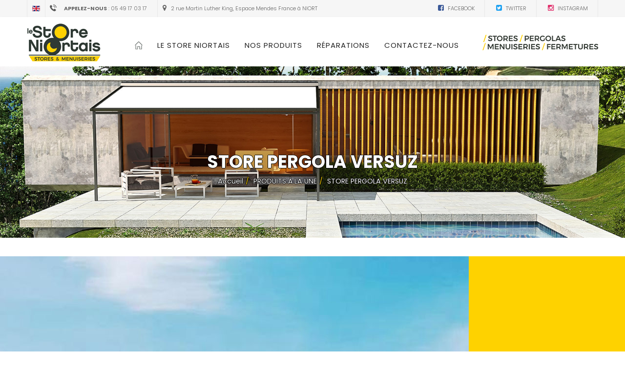

--- FILE ---
content_type: text/html; charset=utf-8
request_url: https://www.storeniortais.com/produits-a-la-une/store-pergola-versuz.html
body_size: 13798
content:
<!DOCTYPE html>
<html prefix="og: http://ogp.me/ns#" xmlns="http://www.w3.org/1999/xhtml" xml:lang="fr-fr" lang="fr-fr" dir="ltr">
    <head>
	<!-- Google Tag Manager -->
<script>(function(w,d,s,l,i){w[l]=w[l]||[];w[l].push({'gtm.start':
new Date().getTime(),event:'gtm.js'});var f=d.getElementsByTagName(s)[0],
j=d.createElement(s),dl=l!='dataLayer'?'&l='+l:'';j.async=true;j.src=
'https://www.googletagmanager.com/gtm.js?id='+i+dl;f.parentNode.insertBefore(j,f);
})(window,document,'script','dataLayer','GTM-54CSCB4S');</script>
<!-- End Google Tag Manager -->
  

  
  
  

        <meta http-equiv="X-UA-Compatible" content="IE=edge">
            <meta name="viewport" content="width=device-width, initial-scale=1">
                                <!-- head -->
                <base href="https://www.storeniortais.com/produits-a-la-une/store-pergola-versuz.html" />
	<meta http-equiv="content-type" content="text/html; charset=utf-8" />
	<meta name="keywords" content="menuiserie, volet roulant, pergola, porte d'entrée, store intérieur, store extérieur, fenêtre, volet battant, domotique, automatisme, réparation motorisation, deux-sèvres, Tony Chauvière, Le Store Niortais, pergola toile, pergola biooclimatique, rentoilage de toile, moustiquaire, protection solaire, tête à Clic, Renson, Woundwo, Luxaflex, porte, Sébastien Martin, technicien, technicien qualifié, art &amp; fenêtres, julien courbet, sur-mesure, projet, rénovation, commercial" />
	<meta name="author" content="Tête à Clic France" />
	<meta name="description" content="Vivez dehors avec le store de terrasse Versuz de Harol, disponible au Store Niortais. Une finesse pour un store pergola qui permet de profiter plus longtemps de sa terrasse, piscine ou jardin." />
	<title>Store Pergola Versuz</title>
	<link href="/images/favicon.png" rel="shortcut icon" type="image/vnd.microsoft.icon" />
	<link href="https://cdnjs.cloudflare.com/ajax/libs/simple-line-icons/2.4.1/css/simple-line-icons.min.css" rel="stylesheet" type="text/css" />
	<link href="/components/com_k2/css/k2.css?v=2.11.20250512" rel="stylesheet" type="text/css" />
	<link href="//fonts.googleapis.com/css?family=Poppins:100,100italic,200,200italic,300,300italic,regular,italic,500,500italic,600,600italic,700,700italic,800,800italic,900,900italic&amp;subset=latin" rel="stylesheet" type="text/css" />
	<link href="/templates/sj_resort2/css/bootstrap.min.css" rel="stylesheet" type="text/css" />
	<link href="/templates/sj_resort2/css/jquery.datetimepicker.css" rel="stylesheet" type="text/css" />
	<link href="/templates/sj_resort2/css/legacy.css" rel="stylesheet" type="text/css" />
	<link href="/templates/sj_resort2/css/presets/preset1.css" rel="stylesheet" type="text/css" class="preset" />
	<link href="/templates/sj_resort2/css/custom.css" rel="stylesheet" type="text/css" />
	<link href="/media/plg_system_imageeffectck/css/imageeffectck.css?ver=2.2.4" rel="stylesheet" type="text/css" />
	<link href="/media/com_acymailing/css/module_default.css?v=1528735771" rel="stylesheet" type="text/css" />
	<link href="/components/com_sppagebuilder/assets/css/font-awesome-5.min.css" rel="stylesheet" type="text/css" />
	<link href="/components/com_sppagebuilder/assets/css/font-awesome-v4-shims.css" rel="stylesheet" type="text/css" />
	<link href="/components/com_sppagebuilder/assets/css/animate.min.css" rel="stylesheet" type="text/css" />
	<link href="/components/com_sppagebuilder/assets/css/sppagebuilder.css" rel="stylesheet" type="text/css" />
	<link href="/components/com_sppagebuilder/assets/css/magnific-popup.css" rel="stylesheet" type="text/css" />
	<link href="https://www.storeniortais.com/plugins/system/ytshortcodes/assets/css/magnific-popup.css" rel="stylesheet" />
	<link href="https://www.storeniortais.com/plugins/system/ytshortcodes/shortcodes/carousel/css/carousel.css" rel="stylesheet" type="text/css" />
	<link href="https://www.storeniortais.com/plugins/system/ytshortcodes/assets/css/owl.carousel.css" rel="stylesheet" />
	<link href="https://www.storeniortais.com/plugins/system/ytshortcodes/shortcodes/tabs/css/tabs.css" rel="stylesheet" type="text/css" />
	<link href="https://www.storeniortais.com/plugins/system/ytshortcodes/shortcodes/youtube/css/youtube.css" rel="stylesheet" type="text/css" />
	<link href="/media/megamenu/css/font-awesome.min.css" rel="stylesheet" type="text/css" />
	<link href="/media/megamenu/css/megamenu.css" rel="stylesheet" type="text/css" />
	<link href="/media/megamenu/css/sj-megamenu.css" rel="stylesheet" type="text/css" />
	<link href="/media/megamenu/css/sj-megamenu-mobile.css" rel="stylesheet" type="text/css" />
	<link href="/media/mod_languages/css/template.css?945c5dc1bbbcb033a361ce381aaacc8b" rel="stylesheet" type="text/css" />
	<link href="/plugins/system/ytshortcodes/assets/css/shortcodes.css" rel="stylesheet" type="text/css" />
	<link href="/media/system/css/modal.css?945c5dc1bbbcb033a361ce381aaacc8b" rel="stylesheet" type="text/css" />
	<style type="text/css">
body{font-family:Poppins, sans-serif; font-size:12px; font-weight:normal; }h1{font-family:Poppins, sans-serif; font-size:33px; font-weight:600; }h2{font-family:Poppins, sans-serif; font-weight:100; }h3{font-family:Poppins, sans-serif; font-weight:normal; }h4{font-family:Poppins, sans-serif; font-weight:normal; }h5{font-family:Poppins, sans-serif; font-weight:normal; }h6{font-family:Poppins, sans-serif; font-weight:normal; }#cookiesck_options {
    display: none !important;
}#sp-footer-top{ margin:0 0 -203px 0; }#sp-footer-middle{ background-image:url("/images/ARRIERE_PLANS/showroom_Store_Niortais.jpg");background-position:0 50%;background-color:#222222;color:#d5d5d5;padding:245px 0px 80px 0; }#sp-footer-bottom{ background-color:#0a0a0a; }.ytc6966f9faed5e116341775581768356346 .yt-carousel-slide {background-color:#2D89EF;color:#FFFFFF;}.ytc6966f9faed5e116341775581768356346.yt-carousel-slide .yt-carousel-slide-title a {color: #FFFFFF;}.ytc6966f9faed5e116341775581768356346.yt-carousel-slide .yt-carousel-slide-title a:hover {color: #ffffff;}#tabs_6966f9fb35fab11171131681768356347{width:100%; height:100%}
	</style>
	<script type="application/json" class="joomla-script-options new">{"csrf.token":"008473770abd4ae405a018cbb17a19a0","system.paths":{"root":"","base":""}}</script>
	<script src="/media/jui/js/jquery.min.js?945c5dc1bbbcb033a361ce381aaacc8b" type="text/javascript"></script>
	<script src="/media/jui/js/jquery-noconflict.js?945c5dc1bbbcb033a361ce381aaacc8b" type="text/javascript"></script>
	<script src="/media/jui/js/jquery-migrate.min.js?945c5dc1bbbcb033a361ce381aaacc8b" type="text/javascript"></script>
	<script src="/media/k2/assets/js/k2.frontend.js?v=2.11.20250512&sitepath=/" type="text/javascript"></script>
	<script src="/media/system/js/caption.js?945c5dc1bbbcb033a361ce381aaacc8b" type="text/javascript"></script>
	<script src="/templates/sj_resort2/js/bootstrap.min.js" type="text/javascript"></script>
	<script src="/templates/sj_resort2/js/jquery.sticky.js" type="text/javascript"></script>
	<script src="/templates/sj_resort2/js/jquery.datetimepicker.full.min.js" type="text/javascript"></script>
	<script src="/templates/sj_resort2/js/jquery.touchSwipe.min.js" type="text/javascript"></script>
	<script src="/templates/sj_resort2/js/main.js" type="text/javascript"></script>
	<script src="/media/plg_system_imageeffectck/js/imageeffectck.js" type="text/javascript"></script>
	<script src="/media/com_acymailing/js/acymailing_module.js?v=561" type="text/javascript" async="async"></script>
	<script src="/media/system/js/mootools-core.js?945c5dc1bbbcb033a361ce381aaacc8b" type="text/javascript"></script>
	<script src="/media/system/js/core.js?945c5dc1bbbcb033a361ce381aaacc8b" type="text/javascript"></script>
	<script src="/components/com_sppagebuilder/assets/js/jquery.parallax.js?4049a7f8a0753d253931e43d3f0d73f4" type="text/javascript"></script>
	<script src="/components/com_sppagebuilder/assets/js/sppagebuilder.js?4049a7f8a0753d253931e43d3f0d73f4" defer="defer" type="text/javascript"></script>
	<script src="/components/com_sppagebuilder/assets/js/jquery.magnific-popup.min.js" type="text/javascript"></script>
	<script src="https://www.storeniortais.com/plugins/system/ytshortcodes/assets/js/magnific-popup.js" type="text/javascript"></script>
	<script src="https://www.storeniortais.com/plugins/system/ytshortcodes/assets/js/owl.carousel.js" type="text/javascript"></script>
	<script src="/media/megamenu/js/megamenu.js" type="text/javascript"></script>
	<script src="/media/megamenu/js/jquery.easing.1.3.js" type="text/javascript"></script>
	<script src="https://www.storeniortais.com/plugins/system/ytshortcodes/assets/js/prettify.js" type="text/javascript"></script>
	<script src="https://www.storeniortais.com/plugins/system/ytshortcodes/assets/js/shortcodes.js" type="text/javascript"></script>
	<script src="/media/system/js/mootools-more.js?945c5dc1bbbcb033a361ce381aaacc8b" type="text/javascript"></script>
	<script src="/media/system/js/modal.js?945c5dc1bbbcb033a361ce381aaacc8b" type="text/javascript"></script>
	<script type="text/javascript">
jQuery(window).on('load',  function() {
				new JCaption('img.caption');
			});
var sp_preloader = '0';

var sp_gotop = '0';

var sp_offanimation = 'slidetop';
	if(typeof acymailing == 'undefined'){
					var acymailing = Array();
				}
				acymailing['NAMECAPTION'] = 'Name';
				acymailing['NAME_MISSING'] = 'Please enter your name';
				acymailing['EMAILCAPTION'] = 'Votre email...';
				acymailing['VALID_EMAIL'] = 'Please enter a valid e-mail address';
				acymailing['ACCEPT_TERMS'] = 'Please check the Terms and Conditions';
				acymailing['CAPTCHA_MISSING'] = 'The captcha is invalid, please try again';
				acymailing['NO_LIST_SELECTED'] = 'Please select the lists you want to subscribe to';
		
		    jQuery(document).ready(function ($) {
				// Enable carousels
					jQuery('.ytc6966f9faed5e116341775581768356346.yt-carousel').each(function () {
						// Prepare data
						var $carousel = $(this),
							$slides = $('.ytc6966f9faed5e116341775581768356346.yt-carousel-slides'),
							$slide = $('.ytc6966f9faed5e116341775581768356346.yt-carousel-slide'),
							data = $carousel.data();
						// Apply Swiper
						var $owlCarousel = $slides.owlCarousel({
							responsiveClass: true,
							mouseDrag: true,
							autoplayTimeout: data.delay * 1000,
							smartSpeed: data.speed * 1000,
							lazyLoad: (data.lazyload == 'yes') ? true : false,
							autoplay: (data.autoplay == 'yes') ? true : false,
							autoplayHoverPause: (data.hoverpause == 'yes') ? true : false,
							center: (data.center == 'yes') ? true : false,
							loop: (data.loop == 'yes') ? true : false,
							margin: data.margin,
							navText: ['',''],
							rtl: data.rtl,
                            dots: (data.pagination == 'yes') ? true : false,
                            nav: (data.arrows == 'yes') ? true : false,
							responsive:{
						        0:{
						            items: data.items_column4,
						            margin: 0,
						            nav: (data.items > data.items_column4) ? true : false
						        },
                                480: {
                                    items: data.items_column3,
                                    nav: (data.items > data.items_column3) ? true : false
                                },
                                768: {
                                    items: data.items_column2,
                                    nav: (data.items > data.items_column2) ? true : false
                                },
                                992: { 
                                    items: data.items_column1,
                                    nav: (data.items > data.items_column1) ? true : false
                                },
                                1200: {
                                    items: data.items_column0,
                                    nav: (data.items > data.items_column0) ? true : false
                                }
						    }
                           
						});

						// Lightbox for galleries (slider, carousel, custom_gallery)
						$(this).find('.yt-lightbox-item').magnificPopup({
							type: 'image',
							mainClass: 'mfp-zoom-in mfp-img-mobile',
							tLoading: '', // remove text from preloader
							removalDelay: 400, //delay removal by X to allow out-animation
							gallery: {
								enabled: true,
								navigateByImgClick: true,
								preload: [0, 1] // Will preload 0 - before current, and 1 after the current image
							},
							callbacks: {
								open: function() {
									//overwrite default prev + next function. Add timeout for css3 crossfade animation
									$.magnificPopup.instance.next = function() {
										var self = this;
										self.wrap.removeClass('mfp-image-loaded');
										setTimeout(function() { $.magnificPopup.proto.next.call(self); }, 120);
									}
									$.magnificPopup.instance.prev = function() {
										var self = this;
										self.wrap.removeClass('mfp-image-loaded');
										setTimeout(function() { $.magnificPopup.proto.prev.call(self); }, 120);
									}
								},
								imageLoadComplete: function() {
									var self = this;
									setTimeout(function() { self.wrap.addClass('mfp-image-loaded'); }, 16);
								}
							}
						});

					});
				});
		jQuery(function($){ initTooltips(); $("body").on("subform-row-add", initTooltips); function initTooltips (event, container) { container = container || document;$(container).find(".hasTooltip").tooltip({"html": true,"container": "body"});} });
		jQuery(function($) {
			SqueezeBox.initialize({});
			initSqueezeBox();
			$(document).on('subform-row-add', initSqueezeBox);

			function initSqueezeBox(event, container)
			{
				SqueezeBox.assign($(container || document).find('a.modal').get(), {
					parse: 'rel'
				});
			}
		});

		window.jModalClose = function () {
			SqueezeBox.close();
		};

		// Add extra modal close functionality for tinyMCE-based editors
		document.onreadystatechange = function () {
			if (document.readyState == 'interactive' && typeof tinyMCE != 'undefined' && tinyMCE)
			{
				if (typeof window.jModalClose_no_tinyMCE === 'undefined')
				{
					window.jModalClose_no_tinyMCE = typeof(jModalClose) == 'function'  ?  jModalClose  :  false;

					jModalClose = function () {
						if (window.jModalClose_no_tinyMCE) window.jModalClose_no_tinyMCE.apply(this, arguments);
						tinyMCE.activeEditor.windowManager.close();
					};
				}

				if (typeof window.SqueezeBoxClose_no_tinyMCE === 'undefined')
				{
					if (typeof(SqueezeBox) == 'undefined')  SqueezeBox = {};
					window.SqueezeBoxClose_no_tinyMCE = typeof(SqueezeBox.close) == 'function'  ?  SqueezeBox.close  :  false;

					SqueezeBox.close = function () {
						if (window.SqueezeBoxClose_no_tinyMCE)  window.SqueezeBoxClose_no_tinyMCE.apply(this, arguments);
						tinyMCE.activeEditor.windowManager.close();
					};
				}
			}
		};
		
	</script>
	<meta property="og:url" content="https://www.storeniortais.com/produits-a-la-une/store-pergola-versuz.html" />
	<meta property="og:type" content="article" />
	<meta property="og:title" content="Store Pergola Versuz" />
	<meta property="og:description" content="Une finesse étonnante pour votre votre terrasse, piscine ou jardin." />
	<meta property="og:image" content="https://www.storeniortais.com/images/OPEN_GRAPH/pergola_store_versuz_Harol_une_og.jpg" />
	<meta property="og:image:width" content="600" />
	<meta property="og:image:height" content="315" />

                <!-- Global site tag (gtag.js) - Google Ads: 10895041266 -->
<script async src="https://www.googletagmanager.com/gtag/js?id=AW-10895041266"></script>
<script>
  window.dataLayer = window.dataLayer || [];
  function gtag(){dataLayer.push(arguments);}
  gtag('js', new Date());

  gtag('config', 'AW-10895041266');
</script>

<!-- Event snippet for Contact conversion page
In your html page, add the snippet and call gtag_report_conversion when someone clicks on the chosen link or button. -->
<script>
function gtag_report_conversion(url) {
  var callback = function () {
    if (typeof(url) != 'undefined') {
      window.location = url;
    }
  };
  gtag('event', 'conversion', {
      'send_to': 'AW-10895041266/JdgTCNzPkLsDEPLFlMso',
      'event_callback': callback
  });
  return false;
}
</script>


				<script id="Cookiebot" src="https://consent.cookiebot.com/uc.js" data-cbid="adc594a7-380b-4aa6-be77-66af2557a4aa" data-blockingmode="auto" type="text/javascript"></script>
                </head>
                <body class="site com-content layout  view-article  no-layout no-task itemid-830 fr-fr ltr  sticky-header layout-fluid off-canvas-menu-init">
<!-- Google Tag Manager (noscript) -->
<noscript><iframe src="https://www.googletagmanager.com/ns.html?id=GTM-54CSCB4S"
height="0" width="0" style="display:none;visibility:hidden"></iframe></noscript>
<!-- End Google Tag Manager (noscript) -->
                    <div class="body-wrapper">
                        <div class="body-innerwrapper">
                            <section id="sp-header-top"><div class="container"><div class="row"><div id="sp-top1" class="col-sm-7 col-md-7"><div class="sp-column "><div class="sp-module "><div class="sp-module-content">

<div class="custom"  >
	<div>
<ul class="yt-anglais">
<li class="yt-register2"><a href="#"><img src="/images/en.gif" alt="Le Store Niortais en Anglais" /></a></li>
</ul>
<span class="hotline"><a href="tel:0123456789"><b>Appelez-nous</b> : 05 49 17 03 17</a></span>
<ul class="yt-loginform2">
<li class="yt-register2"><a class="register-switch text-font" href="/contactez-nous.html"> <span>2 rue Martin Luther King, Espace Mendes France à NIORT</span> </a></li>
</ul>
</div></div>
</div></div><div class="sp-module "><div class="sp-module-content"><div class="mod-languages">

	<div class="btn-group">
				<ul class="lang-block dropdown-menu" dir="ltr">
				</ul>
	</div>

</div>
</div></div></div></div><div id="sp-top2" class="col-sm-5 col-md-5"><div class="sp-column "><div class="sp-module "><div class="sp-module-content">

<div class="custom"  >
	<div>
<ul class="yt-loginform">
<li class="yt-register-facebook"><a class="register-switch text-font" title="Le Store Niortais sur Facebook" href="https://www.facebook.com/leStoreNiortais/" target="_blank" rel="noopener"> <span>Facebook</span> </a></li>
<li class="yt-login-twitter"><a class="login-switch" title="Le Store Niortais sur Twitter" href="https://twitter.com/StoreNiortais" target="_blank" rel="noopener"> <span>Twitter</span> </a></li>
<li class="yt-login-instagram"><a class="login-switch" title="Le Store Niortais sur Instagram" href="https://www.instagram.com/lestoreniortais/" target="_blank" rel="noopener"> <span>Instagram</span> </a></li>
</ul>
</div></div>
</div></div></div></div></div></div></section><section id="sp-header-bottom" class=" hidden-xs hidden-sm"><div class="container"><div class="row"><div id="sp-logo" class="col-xs-2 col-sm-6 col-md-3 hidden-sm hidden-xs"><div class="sp-column "><div class="logo"><a href="/"><img class="sp-default-logo" src="/images/LOGO/logo_Store_Niortais.png" alt="Le Store Niortais"></a></div></div></div><div id="sp-menu-hozizontal" class="col-xs-2 col-sm-6 col-md-6 hidden-sm hidden-xs"><div class="sp-column "><div class="sp-module "><div class="sp-module-content">
<!--[if lt IE 9]><div id="container_menu2_4602656381768356347" class="sambar msie lt-ie9 layout1" data-sam="4602656381768356347"><![endif]-->
<!--[if IE 9]><div id="container_menu2_4602656381768356347" class="sambar msie  layout1" data-sam="4602656381768356347"><![endif]-->
<!--[if gt IE 9]><!--><div id="container_menu2_4602656381768356347" class="sambar layout1" data-sam="4602656381768356347"><!--<![endif]-->
	<div class="sambar-inner menu_horizontal">
		<a class="btn-sambar" id="container_menu2_4602656381768356347trigger" data-sapi="collapse" href="javascript:void(0)">
			<span class="icon-bar"></span>
			<span class="icon-bar"></span>
			<span class="icon-bar"></span>
		</a>
						<div style="background-color: #ffffff" class="sj-megamenu  menu-zoom sidebar  sj-megamenu-hover" data-jsapi="on">
			<ul class="sj-megamenu-parent menu-fade sj-megamenu-horizontal hidden-sm hidden-xs"><li class="sj-menu-item item-730 level-1 mega-left "><a  href="/" ><img src="/images/accueil3.png" alt="ACCUEIL" /></a></li><li class="sj-menu-item sj-has-child item-731 level-1 mega-left "><a  href="#" >LE STORE NIORTAIS</a><div class="sj-dropdown sj-dropdown-main sj-menu-left" style="width: 240px; background-color: #ffffff;"><div class="sj-dropdown-inner"><ul class="sj-dropdown-items hidden-sm hidden-xs"><li class="sj-menu-item item-732 level-2 mega-left "><a  href="/le-store-niortais/qui-sommes-nous.html" >Qui sommes-nous ?</a></li><li class="sj-menu-item item-737 level-2 mega-left "><a  href="/le-store-niortais/l-equipe.html" >L'équipe</a></li><li class="sj-menu-item item-733 level-2 mega-left "><a  href="/le-store-niortais/nos-partenaires.html" >Nos partenaires</a></li><li class="sj-menu-item item-735 level-2 mega-left "><a  href="/le-store-niortais/conditions-generales-de-vente.html" >Conditions Générales de vente</a></li></ul></div></div></li><li class="sj-menu-item sj-has-child item-738 level-1 mega-left "><a  href="#" >NOS PRODUITS</a><div class="sj-dropdown sj-dropdown-main sj-dropdown-mega sj-menu-right" style="width: 650px; background-color: #ffffff;"><div class="sj-dropdown-inner"><div class="sj-megamenu-row"><div class="sj-megamenu-col-sm-4"><ul class="sj-mega-group hidden-sm hidden-xs"><li class="sj-menu-item sj-has-child item-739 level-2 mega-left "><a class="sj-group-title"  href="/" >Protection solaire</a><ul class="sj-mega-group-child sj-dropdown-items hidden-sm hidden-xs"><li class="sj-menu-item item-771 level-3 mega-left "><a  href="/nos-produits/protection-solaire/pergolas-bioclimatiques.html" >Pergolas Bioclimatiques</a></li><li class="sj-menu-item item-743 level-3 mega-left "><a  href="/nos-produits/protection-solaire/rentoilage-de-store.html" >Rentoilage de store</a></li><li class="sj-menu-item item-741 level-3 mega-left "><a  href="/nos-produits/protection-solaire/stores-exterieurs.html" >Stores extérieurs</a></li><li class="sj-menu-item item-740 level-3 mega-left "><a  href="/nos-produits/protection-solaire/stores-interieurs.html" >Stores intérieurs</a></li><li class="sj-menu-item item-772 level-3 mega-left "><a  href="/nos-produits/protection-solaire/pergolas-stores.html" >Stores pergolas</a></li><li class="sj-menu-item item-1217 level-3 mega-left "><a  href="/nos-produits/protection-solaire/stores-anti-chaleur.html" >Stores Anti Chaleur</a></li></ul></li></ul></div><div class="sj-megamenu-col-sm-4"><ul class="sj-mega-group hidden-sm hidden-xs"><li class="sj-menu-item sj-has-child item-744 level-2 mega-left "><a class="sj-group-title"  href="#" >Menuiseries</a><ul class="sj-mega-group-child sj-dropdown-items hidden-sm hidden-xs"><li class="sj-menu-item item-745 level-3 mega-left "><a  href="https://www.janneau.com/fenetres" target="_blank" >Fenêtres &amp; Portes Fenêtres</a></li><li class="sj-menu-item item-746 level-3 mega-left "><a  href="https://www.janneau.com/portes-entree" target="_blank" >Portes d'entrée</a></li><li class="sj-menu-item item-936 level-3 mega-left "></li><li class="sj-menu-item item-947 level-3 mega-left "></li></ul></li></ul></div><div class="sj-megamenu-col-sm-4"><ul class="sj-mega-group hidden-sm hidden-xs"><li class="sj-menu-item sj-has-child item-749 level-2 mega-left "><a class="sj-group-title"  href="#" >Fermetures</a><ul class="sj-mega-group-child sj-dropdown-items hidden-sm hidden-xs"><li class="sj-menu-item item-752 level-3 mega-left "><a  href="/nos-produits/autres-produits/automatisme.html" >Automatisme</a></li><li class="sj-menu-item item-748 level-3 mega-left "><a  href="https://www.cebel.fr/" target="_blank" >Portails &amp; clôtures</a></li><li class="sj-menu-item item-751 level-3 mega-left "><a  href="/nos-produits/autres-produits/portes-de-garage.html" >Portes de garage</a></li><li class="sj-menu-item item-957 level-3 mega-left "><a  href="/nos-produits/autres-produits/volets-battants-alu-ou-bois.html" >Volets battants &amp; coulissants</a></li><li class="sj-menu-item item-750 level-3 mega-left "><a  href="/nos-produits/autres-produits/volets-roulants.html" >Volets roulants</a></li></ul></li></ul></div></div></div></div></li><li class="sj-menu-item item-754 level-1 mega-left "><a  href="/reparations.html" >RÉPARATIONS</a></li><li class="sj-menu-item item-755 level-1 mega-left "><a  href="/contactez-nous.html" >CONTACTEZ-NOUS</a></li></ul>		</div>
		<div class="offcanvas-menu menu_sidebar" id="container_menu2_4602656381768356347sj-pusher">
			<a href="#" class="close-offcanvas"><i class="fa fa-remove"></i></a>
			<div class="offcanvas-inner">
				<ul class="nav menu" id="container_menu2">
<li class="item-730"><a href="/" ><img src="/images/accueil3.png" alt="ACCUEIL" /></a></li><li class="item-731 deeper parent"><a href="#" >LE STORE NIORTAIS</a><ul class="nav-child unstyled small"><li class="item-732"><a href="/le-store-niortais/qui-sommes-nous.html" >Qui sommes-nous ?</a></li><li class="item-737"><a href="/le-store-niortais/l-equipe.html" >L'équipe</a></li><li class="item-733"><a href="/le-store-niortais/nos-partenaires.html" >Nos partenaires</a></li><li class="item-735"><a href="/le-store-niortais/conditions-generales-de-vente.html" >Conditions Générales de vente</a></li></ul></li><li class="item-738 deeper parent"><a href="#" class="last-item">NOS PRODUITS</a><ul class="nav-child unstyled small"><li class="item-739 deeper parent"><a href="/" >Protection solaire</a><ul class="nav-child unstyled small"><li class="item-771"><a href="/nos-produits/protection-solaire/pergolas-bioclimatiques.html" >Pergolas Bioclimatiques</a></li><li class="item-743"><a href="/nos-produits/protection-solaire/rentoilage-de-store.html" >Rentoilage de store</a></li><li class="item-741"><a href="/nos-produits/protection-solaire/stores-exterieurs.html" >Stores extérieurs</a></li><li class="item-740"><a href="/nos-produits/protection-solaire/stores-interieurs.html" >Stores intérieurs</a></li><li class="item-772"><a href="/nos-produits/protection-solaire/pergolas-stores.html" >Stores pergolas</a></li><li class="item-1217"><a href="/nos-produits/protection-solaire/stores-anti-chaleur.html" >Stores Anti Chaleur</a></li></ul></li><li class="item-744 deeper parent"><a href="#" >Menuiseries</a><ul class="nav-child unstyled small"><li class="item-745"><a href="https://www.janneau.com/fenetres" target="_blank">Fenêtres &amp; Portes Fenêtres</a></li><li class="item-746"><a href="https://www.janneau.com/portes-entree" target="_blank">Portes d'entrée</a></li><li class="item-936"><a href="/nos-produits/menuiserie/portes-d-entree-2.html" >Portes d'entrée</a></li><li class="item-947"><a href="/nos-produits/menuiserie/portes-d-entree-3.html" >Portes d'entrée (2)</a></li></ul></li><li class="item-749 deeper parent"><a href="#" >Fermetures</a><ul class="nav-child unstyled small"><li class="item-752"><a href="/nos-produits/autres-produits/automatisme.html" >Automatisme</a></li><li class="item-748"><a href="https://www.cebel.fr/" target="_blank">Portails &amp; clôtures</a></li><li class="item-751"><a href="/nos-produits/autres-produits/portes-de-garage.html" >Portes de garage</a></li><li class="item-957"><a href="/nos-produits/autres-produits/volets-battants-alu-ou-bois.html" >Volets battants &amp; coulissants</a></li><li class="item-750"><a href="/nos-produits/autres-produits/volets-roulants.html" >Volets roulants</a></li></ul></li></ul></li><li class="item-754"><a href="/reparations.html" >RÉPARATIONS</a></li><li class="item-755"><a href="/contactez-nous.html" >CONTACTEZ-NOUS</a></li></ul>
			</div>
		</div>
	</div>
</div>

<script type="text/javascript">
	jQuery(document).ready(function($) {
		
	})
</script>
<script type="text/javascript">
	jQuery(document).ready(function($) {
			    	$('<div class="offcanvas-overlay"></div>').insertBefore('#container_menu2_4602656381768356347 .offcanvas-menu');
	    		$(document).on('click', '#container_menu2_4602656381768356347 a.btn-sambar', function (event) {
			if ($(this).parent('.sambar-inner').hasClass('offcanvas')) {
				$(this).parent('.sambar-inner').removeClass('offcanvas');
			}
			else {
				$(this).parent('.sambar-inner').removeClass('offcanvas').addClass('offcanvas');
			}

			if ($('body').hasClass('js-close-any')) {
				$('body').removeClass('js-close-any')
				$(this).parent('.sambar-inner').find('.offcanvas-overlay').removeClass('opened');
			}
			else {
				$('body').removeClass('js-close-any').addClass('js-close-any');
				$(this).parent('.sambar-inner').find('.offcanvas-overlay').removeClass('opened').addClass('opened');
			}
	    });

		$(document).on('click', '.close-offcanvas, .offcanvas-overlay', function(event) {
            event.preventDefault();
            $('.sambar-inner').removeClass('offcanvas');
            $('body').removeClass('offcanvas');
            $('.offcanvas-overlay').removeClass('opened');            
        });

		// Close any
		$( document ).on( 'click', '.js-close-any', function ( event ) {
			$('.btn-sambar').removeClass('open');
			$('body').removeClass('js-close-any');
			$('body').removeClass('offcanvas');
			$('.sambar-inner').removeClass('offcanvas');
			$('.offcanvas-overlay').removeClass('opened');			
		})

		
	        });
</script>

</div></div></div></div><div id="sp-search" class="col-xs-10 col-sm-8 col-md-3 hidden-sm hidden-xs"><div class="sp-column hidden-title"><div class="sp-module AEF"><div class="sp-module-content">

<div class="customAEF"  >
	<div class="logo"><img class="sp-default-logo" style="float: right;" src="/images/LOGO/menuiserie_et_fermetures2.jpg" alt="Le Store Niortais : Menuiseries &amp; Fermetures pour votre habitat" /></div></div>
</div></div></div></div></div></div></section><section id="sp-section-3" class=" hidden-md"><div class="container"><div class="row"><div id="sp-menu" class="col-xs-10 col-sm-6 col-md-6 hidden-md hidden-lg"><div class="sp-column "><div class="sp-module AEF"><div class="sp-module-content">

<div class="customAEF"  >
	<div class="logo"><a href="/index.php" target="_blank"><img class="sp-default-logo" style="margin-right: 20px; float: left;" src="/images/LOGO/logo_Store_Niortais.png" alt="logo Store Niortais" width="103" height="45" /></a><a href="https://www.artetfenetres.com/" target="_blank" rel="noopener"><img class="sp-default-logo" style="float: left;" src="/images/LOGO/menuiserie_et_fermetures2.jpg" alt="Menuiseries &amp; Femetures" width="137" height="45" /></a></div></div>
</div></div>			<div class='sp-megamenu-wrapper'>
				<a id="offcanvas-toggler" href="#"><i class="fa fa-bars"></i></a>
				<ul class="sp-megamenu-parent menu-fade hidden-sm hidden-xs"><li class="sp-menu-item"><a  href="/" ><img src="/images/accueil3.png" alt="ACCUEIL" /></a></li><li class="sp-menu-item sp-has-child"><a  href="#" >LE STORE NIORTAIS</a><div class="sp-dropdown sp-dropdown-main sp-menu-right" style="width: 240px;"><div class="sp-dropdown-inner"><ul class="sp-dropdown-items"><li class="sp-menu-item"><a  href="/le-store-niortais/qui-sommes-nous.html" >Qui sommes-nous ?</a></li><li class="sp-menu-item"><a  href="/le-store-niortais/l-equipe.html" >L'équipe</a></li><li class="sp-menu-item"><a  href="/le-store-niortais/nos-partenaires.html" >Nos partenaires</a></li><li class="sp-menu-item"><a  href="/le-store-niortais/conditions-generales-de-vente.html" >Conditions Générales de vente</a></li></ul></div></div></li><li class="sp-menu-item sp-has-child"><a class="last-item" href="#" >NOS PRODUITS</a><div class="sp-dropdown sp-dropdown-main sp-dropdown-mega sp-menu-right" style="width: 800px;"><div class="sp-dropdown-inner"><div class="row"><div class="col-sm-4"><ul class="sp-mega-group"><li class="sp-menu-item sp-has-child"><a class="sp-group-title" href="#" >LE STORE NIORTAIS</a><ul class="sp-mega-group-child sp-dropdown-items"><li class="sp-menu-item"><a  href="/le-store-niortais/qui-sommes-nous.html" >Qui sommes-nous ?</a></li><li class="sp-menu-item"><a  href="/le-store-niortais/l-equipe.html" >L'équipe</a></li><li class="sp-menu-item"><a  href="/le-store-niortais/nos-partenaires.html" >Nos partenaires</a></li><li class="sp-menu-item"><a  href="/le-store-niortais/conditions-generales-de-vente.html" >Conditions Générales de vente</a></li></ul></li></ul></div><div class="col-sm-4"></div><div class="col-sm-4"></div></div></div></div></li><li class="sp-menu-item"><a  href="/reparations.html" >RÉPARATIONS</a></li><li class="sp-menu-item"><a  href="/contactez-nous.html" >CONTACTEZ-NOUS</a></li></ul>			</div>
		</div></div><div id="sp-sidebar-primary" class="col-xs-2 col-sm-6 col-md-6 hidden-md hidden-lg"><div class="sp-column "><div class="sp-module "><div class="sp-module-content">
<!--[if lt IE 9]><div id="container_menu_14481055221768356347" class="sambar msie lt-ie9 layout1" data-sam="14481055221768356347"><![endif]-->
<!--[if IE 9]><div id="container_menu_14481055221768356347" class="sambar msie  layout1" data-sam="14481055221768356347"><![endif]-->
<!--[if gt IE 9]><!--><div id="container_menu_14481055221768356347" class="sambar layout1" data-sam="14481055221768356347"><!--<![endif]-->
	<div class="sambar-inner menu_horizontal">
		<a class="btn-sambar" id="container_menu_14481055221768356347trigger" data-sapi="collapse" href="javascript:void(0)">
			<span class="icon-bar"></span>
			<span class="icon-bar"></span>
			<span class="icon-bar"></span>
		</a>
						<div style="background-color: #ffffff" class="sj-megamenu  menu-zoom sidebar  sj-megamenu-hover" data-jsapi="on">
			<ul class="sj-megamenu-parent menu-fade sj-megamenu-horizontal hidden-sm hidden-xs"><li class="sj-menu-item item-730 level-1 mega-left "><a  href="/" ><img src="/images/accueil3.png" alt="ACCUEIL" /></a></li><li class="sj-menu-item sj-has-child item-731 level-1 mega-left "><a  href="#" >LE STORE NIORTAIS</a><div class="sj-dropdown sj-dropdown-main sj-menu-left" style="width: 240px; background-color: #ffffff;"><div class="sj-dropdown-inner"><ul class="sj-dropdown-items hidden-sm hidden-xs"><li class="sj-menu-item item-732 level-2 mega-left "><a  href="/le-store-niortais/qui-sommes-nous.html" >Qui sommes-nous ?</a></li><li class="sj-menu-item item-737 level-2 mega-left "><a  href="/le-store-niortais/l-equipe.html" >L'équipe</a></li><li class="sj-menu-item item-733 level-2 mega-left "><a  href="/le-store-niortais/nos-partenaires.html" >Nos partenaires</a></li><li class="sj-menu-item item-735 level-2 mega-left "><a  href="/le-store-niortais/conditions-generales-de-vente.html" >Conditions Générales de vente</a></li></ul></div></div></li><li class="sj-menu-item sj-has-child item-738 level-1 mega-left "><a  href="#" >NOS PRODUITS</a><div class="sj-dropdown sj-dropdown-main sj-dropdown-mega sj-menu-right" style="width: 650px; background-color: #ffffff;"><div class="sj-dropdown-inner"><div class="sj-megamenu-row"><div class="sj-megamenu-col-sm-4"><ul class="sj-mega-group hidden-sm hidden-xs"><li class="sj-menu-item sj-has-child item-739 level-2 mega-left "><a class="sj-group-title"  href="/" >Protection solaire</a><ul class="sj-mega-group-child sj-dropdown-items hidden-sm hidden-xs"><li class="sj-menu-item item-771 level-3 mega-left "><a  href="/nos-produits/protection-solaire/pergolas-bioclimatiques.html" >Pergolas Bioclimatiques</a></li><li class="sj-menu-item item-743 level-3 mega-left "><a  href="/nos-produits/protection-solaire/rentoilage-de-store.html" >Rentoilage de store</a></li><li class="sj-menu-item item-741 level-3 mega-left "><a  href="/nos-produits/protection-solaire/stores-exterieurs.html" >Stores extérieurs</a></li><li class="sj-menu-item item-740 level-3 mega-left "><a  href="/nos-produits/protection-solaire/stores-interieurs.html" >Stores intérieurs</a></li><li class="sj-menu-item item-772 level-3 mega-left "><a  href="/nos-produits/protection-solaire/pergolas-stores.html" >Stores pergolas</a></li><li class="sj-menu-item item-1217 level-3 mega-left "><a  href="/nos-produits/protection-solaire/stores-anti-chaleur.html" >Stores Anti Chaleur</a></li></ul></li></ul></div><div class="sj-megamenu-col-sm-4"><ul class="sj-mega-group hidden-sm hidden-xs"><li class="sj-menu-item sj-has-child item-744 level-2 mega-left "><a class="sj-group-title"  href="#" >Menuiseries</a><ul class="sj-mega-group-child sj-dropdown-items hidden-sm hidden-xs"><li class="sj-menu-item item-745 level-3 mega-left "><a  href="https://www.janneau.com/fenetres" target="_blank" >Fenêtres &amp; Portes Fenêtres</a></li><li class="sj-menu-item item-746 level-3 mega-left "><a  href="https://www.janneau.com/portes-entree" target="_blank" >Portes d'entrée</a></li><li class="sj-menu-item item-936 level-3 mega-left "></li><li class="sj-menu-item item-947 level-3 mega-left "></li></ul></li></ul></div><div class="sj-megamenu-col-sm-4"><ul class="sj-mega-group hidden-sm hidden-xs"><li class="sj-menu-item sj-has-child item-749 level-2 mega-left "><a class="sj-group-title"  href="#" >Fermetures</a><ul class="sj-mega-group-child sj-dropdown-items hidden-sm hidden-xs"><li class="sj-menu-item item-752 level-3 mega-left "><a  href="/nos-produits/autres-produits/automatisme.html" >Automatisme</a></li><li class="sj-menu-item item-748 level-3 mega-left "><a  href="https://www.cebel.fr/" target="_blank" >Portails &amp; clôtures</a></li><li class="sj-menu-item item-751 level-3 mega-left "><a  href="/nos-produits/autres-produits/portes-de-garage.html" >Portes de garage</a></li><li class="sj-menu-item item-957 level-3 mega-left "><a  href="/nos-produits/autres-produits/volets-battants-alu-ou-bois.html" >Volets battants &amp; coulissants</a></li><li class="sj-menu-item item-750 level-3 mega-left "><a  href="/nos-produits/autres-produits/volets-roulants.html" >Volets roulants</a></li></ul></li></ul></div></div></div></div></li><li class="sj-menu-item item-754 level-1 mega-left "><a  href="/reparations.html" >RÉPARATIONS</a></li><li class="sj-menu-item item-755 level-1 mega-left "><a  href="/contactez-nous.html" >CONTACTEZ-NOUS</a></li></ul>		</div>
		<div class="offcanvas-menu menu_sidebar" id="container_menu_14481055221768356347sj-pusher">
			<a href="#" class="close-offcanvas"><i class="fa fa-remove"></i></a>
			<div class="offcanvas-inner">
				<ul class="nav menu" id="container_menu">
<li class="item-730"><a href="/" ><img src="/images/accueil3.png" alt="ACCUEIL" /></a></li><li class="item-731 deeper parent"><a href="#" >LE STORE NIORTAIS</a><ul class="nav-child unstyled small"><li class="item-732"><a href="/le-store-niortais/qui-sommes-nous.html" >Qui sommes-nous ?</a></li><li class="item-737"><a href="/le-store-niortais/l-equipe.html" >L'équipe</a></li><li class="item-733"><a href="/le-store-niortais/nos-partenaires.html" >Nos partenaires</a></li><li class="item-735"><a href="/le-store-niortais/conditions-generales-de-vente.html" >Conditions Générales de vente</a></li></ul></li><li class="item-738 deeper parent"><a href="#" class="last-item">NOS PRODUITS</a><ul class="nav-child unstyled small"><li class="item-739 deeper parent"><a href="/" >Protection solaire</a><ul class="nav-child unstyled small"><li class="item-771"><a href="/nos-produits/protection-solaire/pergolas-bioclimatiques.html" >Pergolas Bioclimatiques</a></li><li class="item-743"><a href="/nos-produits/protection-solaire/rentoilage-de-store.html" >Rentoilage de store</a></li><li class="item-741"><a href="/nos-produits/protection-solaire/stores-exterieurs.html" >Stores extérieurs</a></li><li class="item-740"><a href="/nos-produits/protection-solaire/stores-interieurs.html" >Stores intérieurs</a></li><li class="item-772"><a href="/nos-produits/protection-solaire/pergolas-stores.html" >Stores pergolas</a></li><li class="item-1217"><a href="/nos-produits/protection-solaire/stores-anti-chaleur.html" >Stores Anti Chaleur</a></li></ul></li><li class="item-744 deeper parent"><a href="#" >Menuiseries</a><ul class="nav-child unstyled small"><li class="item-745"><a href="https://www.janneau.com/fenetres" target="_blank">Fenêtres &amp; Portes Fenêtres</a></li><li class="item-746"><a href="https://www.janneau.com/portes-entree" target="_blank">Portes d'entrée</a></li><li class="item-936"><a href="/nos-produits/menuiserie/portes-d-entree-2.html" >Portes d'entrée</a></li><li class="item-947"><a href="/nos-produits/menuiserie/portes-d-entree-3.html" >Portes d'entrée (2)</a></li></ul></li><li class="item-749 deeper parent"><a href="#" >Fermetures</a><ul class="nav-child unstyled small"><li class="item-752"><a href="/nos-produits/autres-produits/automatisme.html" >Automatisme</a></li><li class="item-748"><a href="https://www.cebel.fr/" target="_blank">Portails &amp; clôtures</a></li><li class="item-751"><a href="/nos-produits/autres-produits/portes-de-garage.html" >Portes de garage</a></li><li class="item-957"><a href="/nos-produits/autres-produits/volets-battants-alu-ou-bois.html" >Volets battants &amp; coulissants</a></li><li class="item-750"><a href="/nos-produits/autres-produits/volets-roulants.html" >Volets roulants</a></li></ul></li></ul></li><li class="item-754"><a href="/reparations.html" >RÉPARATIONS</a></li><li class="item-755"><a href="/contactez-nous.html" >CONTACTEZ-NOUS</a></li></ul>
			</div>
		</div>
	</div>
</div>

<script type="text/javascript">
	jQuery(document).ready(function($) {
		
	})
</script>
<script type="text/javascript">
	jQuery(document).ready(function($) {
			    	$('<div class="offcanvas-overlay"></div>').insertBefore('#container_menu_14481055221768356347 .offcanvas-menu');
	    		$(document).on('click', '#container_menu_14481055221768356347 a.btn-sambar', function (event) {
			if ($(this).parent('.sambar-inner').hasClass('offcanvas')) {
				$(this).parent('.sambar-inner').removeClass('offcanvas');
			}
			else {
				$(this).parent('.sambar-inner').removeClass('offcanvas').addClass('offcanvas');
			}

			if ($('body').hasClass('js-close-any')) {
				$('body').removeClass('js-close-any')
				$(this).parent('.sambar-inner').find('.offcanvas-overlay').removeClass('opened');
			}
			else {
				$('body').removeClass('js-close-any').addClass('js-close-any');
				$(this).parent('.sambar-inner').find('.offcanvas-overlay').removeClass('opened').addClass('opened');
			}
	    });

		$(document).on('click', '.close-offcanvas, .offcanvas-overlay', function(event) {
            event.preventDefault();
            $('.sambar-inner').removeClass('offcanvas');
            $('body').removeClass('offcanvas');
            $('.offcanvas-overlay').removeClass('opened');            
        });

		// Close any
		$( document ).on( 'click', '.js-close-any', function ( event ) {
			$('.btn-sambar').removeClass('open');
			$('body').removeClass('js-close-any');
			$('body').removeClass('offcanvas');
			$('.sambar-inner').removeClass('offcanvas');
			$('.offcanvas-overlay').removeClass('opened');			
		})

		
	        });
</script>

</div></div></div></div></div></div></section><section id="sp-page-title"><div class="row"><div id="sp-title" class="col-sm-12 col-md-12"><div class="sp-column "><div class="sp-page-title"style="background-image: url(/images/BANDEAUX/store_pergola_versuz_harol_bandeau2.jpg);"><div class="container"><h2 class="last-breadcrumb">Store Pergola Versuz</h2>
<ol class="breadcrumb">
	<li><a href="/" class="pathway">Accueil</a></li><li><a href="#" class="pathway">PRODUITS À LA UNE</a></li><li class="active">Store Pergola Versuz</li></ol>
</div></div></div></div></div></section><section id="sp-section-5"><div class="row"><div id="sp-pagebuilder" class="col-sm-12 col-md-12"><div class="sp-column "><div class="sp-module "><div class="sp-module-content"><div class="mod-sppagebuilder  sp-page-builder" data-module_id="445">
	<div class="page-content">
		<div id="section-id-1521793104991" class="sppb-section" ><div class="sppb-row-overlay"></div><div class="sppb-container-inner"><div class="sppb-row"><div class="sppb-col-md-5" id="column-wrap-id-1521793104989"><div id="column-id-1521793104989" class="sppb-column" ><div class="sppb-column-addons"><div id="sppb-addon-wrapper-1521793104997" class="sppb-addon-wrapper"><div id="sppb-addon-1521793104997" class="clearfix "     ><div class="sppb-addon sppb-addon-single-image sppb-text-left "><div class="sppb-addon-content"><div class="sppb-addon-single-image-container"><img class="sppb-img-responsive" src="/images/2019/02/20/versuz_gauche.jpg"  alt="Store Pergola ou store de terrasse Versuz au Store Niortais à Niort" title=""   /></div></div></div><style type="text/css">#sppb-addon-wrapper-1521793104997 {
margin:-40px   ;}
@media (min-width: 768px) and (max-width: 991px) {#sppb-addon-1521793104997 {}}@media (max-width: 767px) {#sppb-addon-1521793104997 {}}</style><style type="text/css">#sppb-addon-1521793104997 img{}@media (min-width: 768px) and (max-width: 991px) {#sppb-addon-1521793104997 img{}}@media (max-width: 767px) {#sppb-addon-1521793104997 img{}}</style></div></div><div id="sppb-addon-wrapper-1521793105000" class="sppb-addon-wrapper"><div id="sppb-addon-1521793105000" class="clearfix "     ><div class="sppb-addon sppb-addon-module "><div class="sppb-addon-content">

<div class="custom"  >
	<div class="inner"><br /><br />
<h3>Vous êtes intéréssé(e) par le <strong>store de terrasse VERSUZ</strong>&nbsp;?</h3>
<p style="font-size: 125%;">Appeler-nous dès maintenant au <strong>05 49 17 03 17</strong> et obtenez une étude gratuite et personnalisée de votre projet dans votre région.</p>
<div class="apps-readmore" style="margin-top: -10px;"><a title="Obtenir un devis gratuit" href="/contactez-nous.html">Contactez-nous !</a></div>
<p><br /><br /></p>
</div></div>
</div></div><style type="text/css">#sppb-addon-wrapper-1521793105000 {
margin:3% 15%  15%;}
@media (min-width: 768px) and (max-width: 991px) {#sppb-addon-1521793105000 {}}@media (max-width: 767px) {#sppb-addon-1521793105000 {}}</style></div></div></div></div></div><div class="sppb-col-md-7" id="column-wrap-id-1521793104990"><div id="column-id-1521793104990" class="sppb-column" ><div class="sppb-column-addons"><div id="sppb-addon-wrapper-1521793104994" class="sppb-addon-wrapper"><div id="sppb-addon-1521793104994" class="clearfix "     ><div class="sppb-addon sppb-addon-module "><div class="sppb-addon-content">

<div class="custom"  >
	<p><span style="font-size: 120%;">Zoom sur le store pergola&nbsp;<span style="font-size: 140%;"><strong>Versuz de Harol</strong></span>, une finesse étonnante !</span></p>
<p><span style="font-size: 12pt;">Et si vous profitiez plus longtemps de votre terrasse, votre piscine ou votre jardin. C'est ce vous permet le <strong>store de terrasse Versuz</strong> qui allie <strong>design élégant</strong> avec <strong>confort ultime</strong> ! Avec une coulisse très fine, un caisson extrêmement sobre et des supports étroits, il pousse le raffinement dans les moindres détails. Un ingénieux système ZIP permet d'avoir des toiles tendues pendant des années.</span></p>
<div id="ytc6966f9faed5e116341775581768356346" class="yt-clearfix ytc6966f9faed5e116341775581768356346  yt-carousel-media yt-carousel yt-carousel-style-1 yt-carousel-title-yes arrow-default" data-autoplay="yes" data-delay="4" data-speed="0.35" data-arrows="yes" data-pagination="no" data-lazyload="yes" data-hoverpause="yes" data-items="9" data-items_column0="4" data-items_column1="4" data-items_column2="3"  data-items_column3="2" data-items_column4="1" data-margin="10" data-scroll="1" data-loop="yes" data-rtl="false"  ><div class="ytc6966f9faed5e116341775581768356346 yt-carousel-slides"><div class="ytc6966f9faed5e116341775581768356346 yt-carousel-slide"><div class="yt-carousel-image"><div class="yt-carousel-links">
                                <a class="yt-lightbox-item" href="https://www.storeniortais.com/images/PRODUITS/VERSUZ/GALERIE/versuz1.jpg" title="">
                                    <i class="fa fa-search"></i>
                                </a></div><img src="https://www.storeniortais.com/cache/shortcodes/versuz1-360x220-102a4c817e8b70d8937c77ea5d508cfc.jpg" alt="" /></div></div><div class="ytc6966f9faed5e116341775581768356346 yt-carousel-slide"><div class="yt-carousel-image"><div class="yt-carousel-links">
                                <a class="yt-lightbox-item" href="https://www.storeniortais.com/images/PRODUITS/VERSUZ/GALERIE/versuz2.jpg" title="">
                                    <i class="fa fa-search"></i>
                                </a></div><img src="https://www.storeniortais.com/cache/shortcodes/versuz2-360x220-c1625f40f95238bda66f6e97faf32336.jpg" alt="" /></div></div><div class="ytc6966f9faed5e116341775581768356346 yt-carousel-slide"><div class="yt-carousel-image"><div class="yt-carousel-links">
                                <a class="yt-lightbox-item" href="https://www.storeniortais.com/images/PRODUITS/VERSUZ/GALERIE/versuz3.jpg" title="">
                                    <i class="fa fa-search"></i>
                                </a></div><img src="https://www.storeniortais.com/cache/shortcodes/versuz3-360x220-b7e1f19e18b98c2c9ffb92cca72a1a90.jpg" alt="" /></div></div><div class="ytc6966f9faed5e116341775581768356346 yt-carousel-slide"><div class="yt-carousel-image"><div class="yt-carousel-links">
                                <a class="yt-lightbox-item" href="https://www.storeniortais.com/images/PRODUITS/VERSUZ/GALERIE/versuz4.jpg" title="">
                                    <i class="fa fa-search"></i>
                                </a></div><img src="https://www.storeniortais.com/cache/shortcodes/versuz4-360x220-b50de798e02a1d87e12294ac5207a0da.jpg" alt="" /></div></div><div class="ytc6966f9faed5e116341775581768356346 yt-carousel-slide"><div class="yt-carousel-image"><div class="yt-carousel-links">
                                <a class="yt-lightbox-item" href="https://www.storeniortais.com/images/PRODUITS/VERSUZ/GALERIE/versuz5.jpg" title="">
                                    <i class="fa fa-search"></i>
                                </a></div><img src="https://www.storeniortais.com/cache/shortcodes/versuz5-360x220-bb46bdcbaa80231f193c158f07bba5a3.jpg" alt="" /></div></div></div></div>
<p><br /><br /></p>
<div class='yt-tabs underline style-brown pull-left yt-clearfix' id='tabs_6966f9fb35fab11171131681768356347'><ul class='nav-tabs clearfix'><li class="active"><a href="#Description" class="active" >Description</a></li><li class=""><a href="#Fiche-de-Présentation" class="" >Fiche de Présentation</a></li><li class=""><a href="#Vidéo" class="" >Vidéo</a></li></ul><div class='tab-content'><div id="Description" class="clearfix active" > <span style="font-size: 115%;"> </span></p>
<p><span style="font-size: 130%;">- <strong>AVANTAGES EXCLUSIFS VERSUZ</strong> :</span></p>
<p><span style="font-size: 115%;">1.Hyper élégant grâce au design épuré.</span> <span style="font-size: 115%;">2.Des toiles rayonnantes pendant des années grâce au caisson entièrement fermé.</span> <span style="font-size: 115%;">3.S'intègre parfaitement sur chaque terrasse : grâce à la position flexible du support.</span> <span style="font-size: 115%;">4.Toiles tendues grâce au système ZIP innovant.</span> <span style="font-size: 115%;">5.Caisson compact. Caisson avec LED à intensité réglable intégré possible.</span></p>
<p><span style="font-size: 115%;">- <b>TOILE APPROPRIÉE&nbsp;</b></span><span style="font-size: 115%;">:  Confort visuel Laisse passer la lumière ou occultant Isolation thermique et acoustique Extrêmement durable Ne retient pas la saleté et ignifuge En parfaite harmonie avec votre habitation</span></p>
<p><span style="font-size: 115%;">- <b>CAISSON ENTIÈREMENT FERMÉ&nbsp;</b></span><span style="font-size: 115%;">:  La toile reste rayonnante pendant des années</span></p>
<p><span style="font-size: 115%;">- <b>COMMANDE&nbsp;</b></span><span style="font-size: 115%;">:  Sans fil: IO (standard) RTS possible moteur avec câble possible</span></p>
<p><span style="font-size: 110%;"><strong>- DIMENSIONS MAXIMALES </strong>Largeur max. par element : 4 m Projection max. : 4 m Surface max. accouplées : 64 m2</span></p>
<p><img style="margin-top: 4px; margin-right: 2px; float: left;" src="/images/pdf.png" alt="pdf" />&nbsp;<span style="font-size: 115%;"><a href="/images/PDF/PRODUITS/VERSUZ_Store_Pergola.pdf" target="_blank">Télécharger la fiche technique du store de terrasse Versuz de Harol</a></span></p>
<p><img style="margin-top: 4px; margin-right: 2px; float: left;" src="/images/pdf.png" alt="pdf" />&nbsp;<span style="font-size: 115%;"><a href="/images/PDF/PRODUITS/Fiche_technique_Versuz.pdf" target="_blank">Télécharger le PDF de présentation du store de terrasse Versuz de Harol</a></span></p>
<p>&nbsp;</p>
</div><div id="Fiche-de-Présentation" class="clearfix " > <div class="yt-document yt-responsive-media-yes"><iframe src="https://docs.google.com/viewer?embedded=true&amp;url=https://www.storeniortais.com/images/PDF/PRODUITS/Fiche_technique_Versuz.pdf" width="800" height="600" class="yt-document"></iframe></div> </div><div id="Vidéo" class="clearfix " > <div class="yt-youtube yt-responsive-media-yes"><iframe width="600" height="400" src="https://www.youtube.com/embed/bxjtP6ZFMf4" frameborder="0" allowfullscreen="true"></iframe></div> Crédit vidéo : <a href="https://aeroplane.ae/" target="_blank" rel="noopener">Aeroplane</a> </div></div></div></div>
</div></div><style type="text/css">#sppb-addon-wrapper-1521793104994 {
margin:10px 15% 50px 25px;}
@media (min-width: 768px) and (max-width: 991px) {#sppb-addon-1521793104994 {}}@media (max-width: 767px) {#sppb-addon-1521793104994 {}}</style></div></div></div></div></div></div></div></div><style type="text/css">.sp-page-builder .page-content #section-id-1521793104991{padding-top:0;padding-right:0px;padding-bottom:0;padding-left:0px;margin-top:0;margin-right:0px;margin-bottom:0px;margin-left:0px;}#column-id-1521793104989{box-shadow:0 0 0 0 #fff;background-color:#fed200;}#column-id-1521793104990{box-shadow:0 0 0 0 #fff;}</style>	</div>
</div>
</div></div></div></div></div></section><section id="sp-footer-top"><div class="container"><div class="row"><div id="sp-footer1" class="col-sm-12 col-md-12"><div class="sp-column "><div class="sp-module newsletter-footer"><h3 class="sp-module-title">INSCRIVEZ-VOUS ET RECEVEZ PAR COURRIEL DES OFFRES EXCLUSIVES</h3><div class="sp-module-content"><div class="acymailing_modulenewsletter-footer" id="acymailing_module_formAcymailing25241">
	<div class="acymailing_fulldiv" id="acymailing_fulldiv_formAcymailing25241"  >
		<form id="formAcymailing25241" action="/produits-a-la-une/store-pergola-versuz.html" onsubmit="return submitacymailingform('optin','formAcymailing25241', 0)" method="post" name="formAcymailing25241"  >
		<div class="acymailing_module_form" >
			<div class="acymailing_introtext">SOYEZ LES PREMIERS INFORMÉS DES DERNIÈRES PROMOTIONS</div>			<table class="acymailing_form">
				<tr>
												<td class="acyfield_email acy_requiredField">
								<input id="user_email_formAcymailing25241"  onfocus="if(this.value == 'Votre email...') this.value = '';" onblur="if(this.value=='') this.value='Votre email...';" class="inputbox" type="text" name="user[email]" style="width:430px" value="Votre email..." title="Votre email..."/>
							</td> 
					
					<td  class="acysubbuttons">
												<input class="button subbutton btn btn-primary" type="submit" value="Subscribe" name="Submit" onclick="try{ return submitacymailingform('optin','formAcymailing25241', 0); }catch(err){alert('The form could not be submitted '+err);return false;}"/>
											</td>
				</tr>
			</table>
						<input type="hidden" name="ajax" value="1" />
			<input type="hidden" name="acy_source" value="module_127" />
			<input type="hidden" name="ctrl" value="sub"/>
			<input type="hidden" name="task" value="notask"/>
			<input type="hidden" name="redirect" value="https%3A%2F%2Fwww.storeniortais.com%2Fproduits-a-la-une%2Fstore-pergola-versuz.html"/>
			<input type="hidden" name="redirectunsub" value="https%3A%2F%2Fwww.storeniortais.com%2Fproduits-a-la-une%2Fstore-pergola-versuz.html"/>
			<input type="hidden" name="option" value="com_acymailing"/>
						<input type="hidden" name="hiddenlists" value="1"/>
			<input type="hidden" name="acyformname" value="formAcymailing25241" />
									</div>
		</form>
	</div>
	</div>
</div></div></div></div></div></div></section><section id="sp-footer-middle"><div class="container"><div class="row"><div id="sp-bottom1" class="col-xs-12 col-sm-6 col-md-3"><div class="sp-column "><div class="sp-module "><div class="sp-module-content">

<div class="custom"  >
	<div class="footer-infos"><img src="/images/LOGO/logo-footer.png" alt="Le Store Niortais" />
<p>"Que vous soyez particulier ou professionnel, le Store Niortais vous propose une large gamme de produits et services de qualité depuis 1997. L'écoute et l'aspect humain sont très importants dans notre métier".</p>
<ul class="socials">
<li class="facebook"><a href="https://www.facebook.com/leStoreNiortais/" target="_blank" rel="noopener"> <i class="fa fa-facebook">Facebook</i></a></li>
<li class="twitter"><a href="https://twitter.com/StoreNiortais" target="_blank" rel="noopener"> <i class="fa fa-twitter">Twitter</i></a></li>
<li class="instagram"><a href="https://www.instagram.com/lestoreniortais/" target="_blank" rel="noopener"> <i class="fa fa-instagram">Instagram</i></a></li>
</ul>
</div></div>
</div></div></div></div><div id="sp-bottom2" class="col-xs-12 col-sm-12 col-md-3 hidden-sm hidden-xs"><div class="sp-column "><div class="sp-module "><div class="sp-module-content">

<div class="custom"  >
	<div class="footer-links fl1">
<div class="f-title">Le Store Niortais</div>
<ul>
<li><a href="/le-store-niortais/qui-sommes-nous.html">Qui sommes-nous ?</a></li>
<li><a href="/le-store-niortais/nos-partenaires.html">Nos partenaires</a></li>
<li><a href="/le-store-niortais/conditions-generales-de-vente.html">CGV</a></li>
<li><a href="/contactez-nous.html">Contactez-nous</a></li>
<li><a href="/reparations.html">Réparations</a></li>
</ul>
</div></div>
</div></div></div></div><div id="sp-bottom3" class="col-xs-12 col-sm-12 col-md-3 hidden-sm hidden-xs"><div class="sp-column "><div class="sp-module "><div class="sp-module-content">

<div class="custom"  >
	<div class="footer-links fl2">
<div class="f-title">Nos produits</div>
<ul>
<li><a href="/nos-produits/protection-solaire/stores-interieurs.html">Stores intérieurs</a></li>
<li><a href="/nos-produits/protection-solaire/stores-exterieurs.html">Stores extérieurs</a></li>
<li><a href="/nos-produits/protection-solaire/pergolas-bioclimatiques.html">Pergolas bioclimatiques</a></li>
<li><a href="/nos-produits/protection-solaire/stores-anti-chaleur.html">Stores Anti-Chaleur</a></li>
<li><a href="/nos-produits/protection-solaire/pergolas-stores.html">Stores pergolas</a></li>
<li><a href="/nos-produits/protection-solaire/rentoilage-de-store.html">Rentoilage de store</a></li>
<li><a href="/nos-produits/autres-produits/volets-roulants.html">Volets roulants</a></li>
<li><a href="/nos-produits/autres-produits/portes-de-garage.html">Portes de garage</a></li>
<li><a href="/nos-produits/autres-produits/automatisme.html">Maison connectée</a></li>
<li><a href="https://www.janneau.com/la-fenetre-sur-mesure" target="_blank" rel="noopener">Fenêtres</a></li>
<li><a href="https://www.janneau.com/fabricant-de-portes-sur-mesure" target="_blank" rel="noopener">Portes d'entrée</a></li>
<li><a href="/nos-produits/autres-produits/volets-battants-alu-ou-bois.html">Volets battants et coulissants</a></li>
<li><a href="https://www.cebel.fr/" target="_blank" rel="noopener">Portails &amp; clôtures</a></li>
</ul>
</div></div>
</div></div></div></div><div id="sp-bottom4" class="col-sm-3 col-md-3"><div class="sp-column "><div class="sp-module "><div class="sp-module-content">

<div class="custom"  >
	<div class="infos-footer box-footer">
<div class="f-title">Contactez-nous</div>
<ul>
<li class="adres"><i class="fa fa-home">1</i> <b>Le Store Niortais</b> : <br />2 rue Martin Luther King<br />Espace Mendes France<br />79000 NIORT</li>
<li class="mail"><i class="fa fa-envelope">2</i> <b>Courriel</b> : contact@lestoreniortais.com</li>
<li class="phonee"><i class="fa fa-phone">3</i> <b>Téléphone</b> : 05 49 17 03 17</li>
</ul>
<div><br /><img src="/images/LOGO/RGE_qualibat.png" alt="Le Store Niortais est certifié RGE Qualibat" style="margin-right: 18px; margin-top: -12px; float: left;" /><span class="RGE">Le Store Niortais est certifié <br /><b>RGE Qualibat</b></span></div>
</div></div>
</div></div></div></div></div></div></section><section id="sp-footer-bottom"><div class="container"><div class="row"><div id="sp-footer2" class="col-xs-12 col-sm-12 col-md-12"><div class="sp-column "><span class="sp-copyright">Création: copyright © <a href="http://www.teteaclic.com" target="_blank">TETE A CLIC International Multimédia</a> - Tous droits réservés - Reproduction Interdite - <a href="/mentions-legales-du-site.html">Mentions L&eacute;gales </a></span></div></div></div></div></section>                        </div> <!-- /.body-innerwrapper -->
                    </div> <!-- /.body-innerwrapper -->
                                        <div id="socialShare">
                        <div class="itemSocialBlock">
                            <div class="post_social">
                                <a href="javascript:void(0)" class="icons-social social-fb" onclick="javascript:genericSocialShare('http://www.facebook.com/sharer.php?u=https://www.storeniortais.com/produits-a-la-une/store-pergola-versuz.html&amp;url=https://www.storeniortais.com/produits-a-la-une/store-pergola-versuz.html')" title="Facebook Share"><span class="nameSocial">NAME_SOCIAL_FACEBOOK</span> <i class="fa fa-facebook" aria-hidden="true"></i></a>
                                <a href="javascript:void(0)" class="icons-social social-gp" onclick="javascript:genericSocialShare('https://plus.google.com/share?url=https://www.storeniortais.com/produits-a-la-une/store-pergola-versuz.html')" title="Google Plus Share"> <span class="nameSocial">NAME_SOCIAL_GOOGLE</span> <i class="fa fa-google-plus" aria-hidden="true"></i></a>
                                <a href="javascript:void(0)" class="icons-social social-tw" onclick="javascript:genericSocialShare('http://twitter.com/share?text=https://www.storeniortais.com/produits-a-la-une/store-pergola-versuz.html&amp;url=https://www.storeniortais.com/produits-a-la-une/store-pergola-versuz.html')" title="Twitter Share"> <span class="nameSocial">NAME_SOCIAL_TWITTER</span> <i class="fa fa-twitter" aria-hidden="true"></i></a>
                                <a href="javascript:void(0)" class="icons-social social-lk" onclick="javascript:genericSocialShare('http://www.linkedin.com/shareArticle?mini=true&amp;url=https://www.storeniortais.com/produits-a-la-une/store-pergola-versuz.html')" title="LinkedIn Share"><span class="nameSocial">NAME_SOCIAL_LINKEDIN</span> <i class="fa fa-linkedin" aria-hidden="true"></i> </a>
                                <a href="javascript:void(0)" class="icons-social social-pt" onclick="javascript:genericSocialShare('http://pinterest.com/pin/create/button/?url=https://www.storeniortais.com/produits-a-la-une/store-pergola-versuz.html')" title="Pinterest Share">  <span class="nameSocial">NAME_SOCIAL_PINTEREST</span> <i class="fa fa-pinterest-p" aria-hidden="true"></i></a>
                            </div>
                            <script type="text/javascript">
                            function genericSocialShare(url){
                                window.open(url,'sharer','toolbar=0,status=0,width=648,height=395');
                                return true;
                            }
                            </script>
                        </div>
                    </div>
                    
                    <!-- Off Canvas Menu -->
                    <div class="offcanvas-menu">
                        <a href="#" class="close-offcanvas"><i class="fa fa-remove"></i></a>
                        <div class="offcanvas-inner">
                                                          <p class="alert alert-warning">
                                Please publish modules in <strong>offcanvas</strong> position.                              </p>
                                                    </div> <!-- /.offcanvas-inner -->
                    </div> <!-- /.offcanvas-menu -->
                   
                    
                    
                    <!-- Preloader -->
                    
                    <!-- Go to top -->
                    

                      
                <script  type="text/javascript">
						function jSelectShortcode(text) {
							jQuery("#yt_shorcodes").removeClass("open");
							text = text.replace(/'/g, '"');
							//1.Editor Content
							if(document.getElementById('jform_articletext') != null) {
								jInsertEditorText(text, 'jform_articletext');
							}
							if(document.getElementById('jform_description') != null) {
								jInsertEditorText(text, 'jform_description');
							}

							//2.Editor K2
							if(document.getElementById('description') != null) {
								jInsertEditorText(text, 'description');
							}
							if(document.getElementById('text') != null) {
								jInsertEditorText(text, 'text');
							}
							//3.Editor VirtueMart
							if(document.getElementById('category_description') != null) {
								jInsertEditorText(text, 'category_description');
							}
							if(document.getElementById('product_desc') != null) {
								jInsertEditorText(text, 'product_desc');
							}
							//4.Editor Contact
							if(document.getElementById('jform_misc') != null) {
								jInsertEditorText(text, 'jform_misc');
							}
							//5.Editor Easyblog
							if(document.getElementById('write_content') != null) {
								jInsertEditorText(text, 'write_content');
							}
							//6.Editor Joomshoping
							if(document.getElementById('description1') != null) {
								jInsertEditorText(text, 'description1');
							}
							//6.Editor HTML
							if(document.getElementById('jform_content') != null) {
								jInsertEditorText(text, 'jform_content');
							}
							SqueezeBox.close();
						}
				   </script></body>
                </html>


--- FILE ---
content_type: text/html; charset=utf-8
request_url: https://docs.google.com/viewer?embedded=true&url=https://www.storeniortais.com/images/PDF/PRODUITS/Fiche_technique_Versuz.pdf
body_size: 2305
content:
<!DOCTYPE html><html lang="en" dir="ltr"><head><title>Fiche_technique_Versuz.pdf</title><link rel="stylesheet" type="text/css" href="//www.gstatic.com/_/apps-viewer/_/ss/k=apps-viewer.standalone.WAtg-DFXv6M.L.W.O/am=AAQD/d=0/rs=AC2dHMITP4573joLJ5mNxLgTS6sj10ms6g" nonce="QUHPsi-KsI8xskimQ2-Mpg"/></head><body><div class="ndfHFb-c4YZDc ndfHFb-c4YZDc-AHmuwe-Hr88gd-OWB6Me dif24c vhoiae LgGVmb bvmRsc ndfHFb-c4YZDc-TSZdd ndfHFb-c4YZDc-TJEFFc ndfHFb-c4YZDc-vyDMJf-aZ2wEe ndfHFb-c4YZDc-i5oIFb ndfHFb-c4YZDc-uoC0bf ndfHFb-c4YZDc-e1YmVc" aria-label="Showing viewer."><div class="ndfHFb-c4YZDc-zTETae"></div><div class="ndfHFb-c4YZDc-JNEHMb"></div><div class="ndfHFb-c4YZDc-K9a4Re"><div class="ndfHFb-c4YZDc-E7ORLb-LgbsSe ndfHFb-c4YZDc-LgbsSe-OWB6Me" aria-label="Previous"><div class="ndfHFb-c4YZDc-DH6Rkf-AHe6Kc"><div class="ndfHFb-c4YZDc-Bz112c ndfHFb-c4YZDc-DH6Rkf-Bz112c"></div></div></div><div class="ndfHFb-c4YZDc-tJiF1e-LgbsSe ndfHFb-c4YZDc-LgbsSe-OWB6Me" aria-label="Next"><div class="ndfHFb-c4YZDc-DH6Rkf-AHe6Kc"><div class="ndfHFb-c4YZDc-Bz112c ndfHFb-c4YZDc-DH6Rkf-Bz112c"></div></div></div><div class="ndfHFb-c4YZDc-q77wGc"></div><div class="ndfHFb-c4YZDc-K9a4Re-nKQ6qf ndfHFb-c4YZDc-TvD9Pc-qnnXGd" role="main"><div class="ndfHFb-c4YZDc-EglORb-ge6pde ndfHFb-c4YZDc-K9a4Re-ge6pde-Ne3sFf" role="status" tabindex="-1" aria-label="Loading"><div class="ndfHFb-c4YZDc-EglORb-ge6pde-RJLb9c ndfHFb-c4YZDc-AHmuwe-wcotoc-zTETae"><div class="ndfHFb-aZ2wEe" dir="ltr"><div class="ndfHFb-vyDMJf-aZ2wEe auswjd"><div class="aZ2wEe-pbTTYe aZ2wEe-v3pZbf"><div class="aZ2wEe-LkdAo-e9ayKc aZ2wEe-LK5yu"><div class="aZ2wEe-LkdAo aZ2wEe-hj4D6d"></div></div><div class="aZ2wEe-pehrl-TpMipd"><div class="aZ2wEe-LkdAo aZ2wEe-hj4D6d"></div></div><div class="aZ2wEe-LkdAo-e9ayKc aZ2wEe-qwU8Me"><div class="aZ2wEe-LkdAo aZ2wEe-hj4D6d"></div></div></div><div class="aZ2wEe-pbTTYe aZ2wEe-oq6NAc"><div class="aZ2wEe-LkdAo-e9ayKc aZ2wEe-LK5yu"><div class="aZ2wEe-LkdAo aZ2wEe-hj4D6d"></div></div><div class="aZ2wEe-pehrl-TpMipd"><div class="aZ2wEe-LkdAo aZ2wEe-hj4D6d"></div></div><div class="aZ2wEe-LkdAo-e9ayKc aZ2wEe-qwU8Me"><div class="aZ2wEe-LkdAo aZ2wEe-hj4D6d"></div></div></div><div class="aZ2wEe-pbTTYe aZ2wEe-gS7Ybc"><div class="aZ2wEe-LkdAo-e9ayKc aZ2wEe-LK5yu"><div class="aZ2wEe-LkdAo aZ2wEe-hj4D6d"></div></div><div class="aZ2wEe-pehrl-TpMipd"><div class="aZ2wEe-LkdAo aZ2wEe-hj4D6d"></div></div><div class="aZ2wEe-LkdAo-e9ayKc aZ2wEe-qwU8Me"><div class="aZ2wEe-LkdAo aZ2wEe-hj4D6d"></div></div></div><div class="aZ2wEe-pbTTYe aZ2wEe-nllRtd"><div class="aZ2wEe-LkdAo-e9ayKc aZ2wEe-LK5yu"><div class="aZ2wEe-LkdAo aZ2wEe-hj4D6d"></div></div><div class="aZ2wEe-pehrl-TpMipd"><div class="aZ2wEe-LkdAo aZ2wEe-hj4D6d"></div></div><div class="aZ2wEe-LkdAo-e9ayKc aZ2wEe-qwU8Me"><div class="aZ2wEe-LkdAo aZ2wEe-hj4D6d"></div></div></div></div></div></div><span class="ndfHFb-c4YZDc-EglORb-ge6pde-fmcmS ndfHFb-c4YZDc-AHmuwe-wcotoc-zTETae" aria-hidden="true">Loading&hellip;</span></div><div class="ndfHFb-c4YZDc-ujibv-nUpftc"><img class="ndfHFb-c4YZDc-ujibv-JUCs7e" src="/viewerng/thumb?ds=[base64]%3D&amp;ck=lantern&amp;dsmi=unknown&amp;authuser&amp;w=800&amp;webp=true&amp;p=proj"/></div></div></div></div><script nonce="zBDX4gCEJLIR3sZDiQw9pw">/*

 Copyright The Closure Library Authors.
 SPDX-License-Identifier: Apache-2.0
*/
function c(a,e,f){a._preloadFailed||a.complete&&a.naturalWidth===void 0?f():a.complete&&a.naturalWidth?e():(a.addEventListener("load",function(){e()},!1),a.addEventListener("error",function(){f()},!1))}
for(var d=function(a,e,f,k){function l(){b.style.display="none"}var g=document.body.getElementsByClassName(a)[0];if(k)var b=document.getElementById(k);else{if(!g)return;b=g.getElementsByClassName(f)[0];if(!b)return}b._preloadStartTime=Date.now();b.onerror=function(){this._preloadFailed=!0};c(b,function(){b.naturalWidth<800?l():(b._preloadEndTime||(b._preloadEndTime=Date.now()),e&&(g.getElementsByClassName(e)[0].style.display="none"))},l)},h=["_initStaticViewer"],m=this||self,n;h.length&&(n=h.shift());)h.length||
d===void 0?m=m[n]&&m[n]!==Object.prototype[n]?m[n]:m[n]={}:m[n]=d;
</script><script nonce="zBDX4gCEJLIR3sZDiQw9pw">_initStaticViewer('ndfHFb-c4YZDc-K9a4Re-nKQ6qf','ndfHFb-c4YZDc-EglORb-ge6pde','ndfHFb-c4YZDc-ujibv-JUCs7e')</script><script type="text/javascript" charset="UTF-8" src="//www.gstatic.com/_/apps-viewer/_/js/k=apps-viewer.standalone.en_US.MCBdtpN0Cwc.O/am=AAQD/d=1/rs=AC2dHMIGKWCMAWOuiMSscKNJL05KDsACkA/m=main" nonce="zBDX4gCEJLIR3sZDiQw9pw"></script><script type="text/javascript" src="https://apis.google.com/js/client.js" nonce="zBDX4gCEJLIR3sZDiQw9pw"></script><script type="text/javascript" nonce="zBDX4gCEJLIR3sZDiQw9pw">_init([["0",null,null,null,null,2,null,null,null,null,0,[1],null,null,null,"https://drive.google.com",null,null,null,null,null,null,null,null,null,null,null,null,null,null,null,null,[[],12,1,1],null,null,null,null,[null,null,null,null,"https://accounts.google.com/ServiceLogin?passive\u003d1209600\u0026continue\u003dhttps://docs.google.com/viewer?embedded%3Dtrue%26url%3Dhttps://www.storeniortais.com/images/PDF/PRODUITS/Fiche_technique_Versuz.pdf\u0026hl\u003den-US\u0026followup\u003dhttps://docs.google.com/viewer?embedded%3Dtrue%26url%3Dhttps://www.storeniortais.com/images/PDF/PRODUITS/Fiche_technique_Versuz.pdf",null,null,null,0],null,null,null,null,null,null,null,null,null,null,null,null,null,null,null,0,null,null,null,null,null,null,null,null,null,null,null,null,null,null,null,null,null,null,null,null,null,null,null,null,null,null,null,null,null,null,null,null,null,null,null,null,null,null,null,null,null,null,null,null,null,null,null,null,null,null,null,null,null,null,null,null,null,null,null,null,null,null,null,null,null,null,null,null,null,null,null,null,null,null,null,null,null,null,null,null,null,null,null,null,null,null,null,null,1],[null,"Fiche_technique_Versuz.pdf","/viewerng/thumb?ds\[base64]%3D\u0026ck\u003dlantern\u0026dsmi\u003dunknown\u0026authuser\u0026w\u003d800\u0026webp\u003dtrue\u0026p\u003dproj",null,null,null,null,null,null,"/viewerng/upload?ds\[base64]%3D\u0026ck\u003dlantern\u0026dsmi\u003dunknown\u0026authuser\u0026p\u003dproj",null,"application/pdf",null,null,1,null,"/viewerng/viewer?url\u003dhttps://www.storeniortais.com/images/PDF/PRODUITS/Fiche_technique_Versuz.pdf",null,"https://www.storeniortais.com/images/PDF/PRODUITS/Fiche_technique_Versuz.pdf",null,null,0,null,null,null,null,null,"/viewerng/standalone/refresh?embedded\u003dtrue\u0026url\u003dhttps://www.storeniortais.com/images/PDF/PRODUITS/Fiche_technique_Versuz.pdf",[null,null,"meta?id\u003dACFrOgCGu3krUluisyt_NuYByLm8DWMYLaWVyDSI-h8Cl-l82dW87Ow_jGGoushlBakX6onQpNF0ivPNxNZZmsH58ZbO3hK1IeoBmdWnWzBEoLJgn80FQqi5NuXttp-HskxR2IdtWGHvvyN0LzkD","img?id\u003dACFrOgCGu3krUluisyt_NuYByLm8DWMYLaWVyDSI-h8Cl-l82dW87Ow_jGGoushlBakX6onQpNF0ivPNxNZZmsH58ZbO3hK1IeoBmdWnWzBEoLJgn80FQqi5NuXttp-HskxR2IdtWGHvvyN0LzkD","press?id\u003dACFrOgCGu3krUluisyt_NuYByLm8DWMYLaWVyDSI-h8Cl-l82dW87Ow_jGGoushlBakX6onQpNF0ivPNxNZZmsH58ZbO3hK1IeoBmdWnWzBEoLJgn80FQqi5NuXttp-HskxR2IdtWGHvvyN0LzkD","status?id\u003dACFrOgCGu3krUluisyt_NuYByLm8DWMYLaWVyDSI-h8Cl-l82dW87Ow_jGGoushlBakX6onQpNF0ivPNxNZZmsH58ZbO3hK1IeoBmdWnWzBEoLJgn80FQqi5NuXttp-HskxR2IdtWGHvvyN0LzkD","https://doc-0k-bk-apps-viewer.googleusercontent.com/viewer/secure/pdf/3nb9bdfcv3e2h2k1cmql0ee9cvc5lole/5nf39q93s2d2v6s644g0b0c3ifujircc/1768356300000/lantern/*/ACFrOgCGu3krUluisyt_NuYByLm8DWMYLaWVyDSI-h8Cl-l82dW87Ow_jGGoushlBakX6onQpNF0ivPNxNZZmsH58ZbO3hK1IeoBmdWnWzBEoLJgn80FQqi5NuXttp-HskxR2IdtWGHvvyN0LzkD",null,"presspage?id\u003dACFrOgCGu3krUluisyt_NuYByLm8DWMYLaWVyDSI-h8Cl-l82dW87Ow_jGGoushlBakX6onQpNF0ivPNxNZZmsH58ZbO3hK1IeoBmdWnWzBEoLJgn80FQqi5NuXttp-HskxR2IdtWGHvvyN0LzkD"],null,null,null,"pdf"],"","",2]);</script></body></html>

--- FILE ---
content_type: text/css
request_url: https://www.storeniortais.com/templates/sj_resort2/css/presets/preset1.css
body_size: 25854
content:
.form-control {
  display: block;
  height: 34px;
  padding: 6px 12px;
  font-size: 14px;
  line-height: 1.428571429;
  color: #555555;
  background-color: #fff;
  background-image: none;
  border: 1px solid #ccc;
  border-radius: 4px;
  -webkit-box-shadow: inset 0 1px 1px rgba(0,0,0,0.075);
  box-shadow: inset 0 1px 1px rgba(0,0,0,0.075);
  -moz-box-shadow: inset 0 1px 1px rgba(0,0,0,0.075);
  -webkit-transition: border-color ease-in-out .15s, box-shadow ease-in-out .15s;
  -o-transition: border-color ease-in-out .15s, box-shadow ease-in-out .15s;
  transition: border-color ease-in-out .15s, box-shadow ease-in-out .15s;
}
.form-control:focus {
  border-color: #66afe9;
  outline: 0;
  -webkit-box-shadow: inset 0 1px 1px rgba(0,0,0,.075), 0 0 8px rgba(102,175,233,0.6);
  box-shadow: inset 0 1px 1px rgba(0,0,0,.075), 0 0 8px rgba(102,175,233,0.6);
  -moz-box-shadow: inset 0 1px 1px rgba(0,0,0,.075), 0 0 8px rgba(102,175,233,0.6);
}
.form-control::-moz-placeholder {
  color: #999;
  opacity: 1;
}
.form-control:-ms-input-placeholder {
  color: #999;
}
.form-control::-webkit-input-placeholder {
  color: #999;
}
.form-control[disabled],
.form-control[readonly],
fieldset[disabled] .form-control {
  cursor: not-allowed;
  background-color: #eeeeee;
  opacity: 1;
}
textarea.form-control {
  height: auto;
}
.translateX@x) {
  -webkit-transform: translate();
  -ms-transform: translate();
  -o-transform: translate();
  transform: translate();
}
.translateY@y) {
  -webkit-transform: translate();
  -ms-transform: translate();
  -o-transform: translate();
  transform: translate();
}
@font-face {
  font-family: 'IcoMoon';
  src: url('../fonts/IcoMoon.eot');
  src: url('../fonts/IcoMoon.eot?#iefix') format('embedded-opentype'), url('../fonts/IcoMoon.woff') format('woff'), url('../fonts/IcoMoon.ttf') format('truetype'), url('../fonts/IcoMoon.svg#IcoMoon') format('svg');
  font-weight: normal;
  font-style: normal;
}
[data-icon]:before {
  font-family: 'IcoMoon';
  content: attr(data-icon);
  speak: none;
}
[class^="icon-"],
[class*=" icon-"] {
  display: inline-block;
  width: 14px;
  height: 14px;
  margin-right: .25em;
  line-height: 14px;
  background-image: none;
}
dd > span[class^="icon-"] + time,
dd > span[class*=" icon-"] + time {
  margin-left: -0.25em;
}
dl.article-info dd.hits span[class^="icon-"],
dl.article-info dd.hits span[class*=" icon-"] {
  margin-right: 0;
}
[class^="icon-"]:before,
[class*=" icon-"]:before {
  font-family: 'IcoMoon';
  font-style: normal;
  speak: none;
}
[class^="icon-"].disabled,
[class*=" icon-"].disabled {
  font-weight: normal;
}
.icon-joomla:before {
  content: "\e200";
}
.icon-chevron-up:before,
.icon-uparrow:before,
.icon-arrow-up:before {
  content: "\e005";
}
.icon-chevron-right:before,
.icon-rightarrow:before,
.icon-arrow-right:before {
  content: "\e006";
}
.icon-chevron-down:before,
.icon-downarrow:before,
.icon-arrow-down:before {
  content: "\e007";
}
.icon-chevron-left:before,
.icon-leftarrow:before,
.icon-arrow-left:before {
  content: "\e008";
}
.icon-arrow-first:before {
  content: "\e003";
}
.icon-arrow-last:before {
  content: "\e004";
}
.icon-arrow-up-2:before {
  content: "\e009";
}
.icon-arrow-right-2:before {
  content: "\e00a";
}
.icon-arrow-down-2:before {
  content: "\e00b";
}
.icon-arrow-left-2:before {
  content: "\e00c";
}
.icon-arrow-up-3:before {
  content: "\e00f";
}
.icon-arrow-right-3:before {
  content: "\e010";
}
.icon-arrow-down-3:before {
  content: "\e011";
}
.icon-arrow-left-3:before {
  content: "\e012";
}
.icon-menu-2:before {
  content: "\e00e";
}
.icon-arrow-up-4:before {
  content: "\e201";
}
.icon-arrow-right-4:before {
  content: "\e202";
}
.icon-arrow-down-4:before {
  content: "\e203";
}
.icon-arrow-left-4:before {
  content: "\e204";
}
.icon-share:before,
.icon-redo:before {
  content: "\27";
}
.icon-undo:before {
  content: "\28";
}
.icon-forward-2:before {
  content: "\e205";
}
.icon-backward-2:before,
.icon-reply:before {
  content: "\e206";
}
.icon-unblock:before,
.icon-refresh:before,
.icon-redo-2:before {
  content: "\6c";
}
.icon-undo-2:before {
  content: "\e207";
}
.icon-move:before {
  content: "\7a";
}
.icon-expand:before {
  content: "\66";
}
.icon-contract:before {
  content: "\67";
}
.icon-expand-2:before {
  content: "\68";
}
.icon-contract-2:before {
  content: "\69";
}
.icon-play:before {
  content: "\e208";
}
.icon-pause:before {
  content: "\e209";
}
.icon-stop:before {
  content: "\e210";
}
.icon-previous:before,
.icon-backward:before {
  content: "\7c";
}
.icon-next:before,
.icon-forward:before {
  content: "\7b";
}
.icon-first:before {
  content: "\7d";
}
.icon-last:before {
  content: "\e000";
}
.icon-play-circle:before {
  content: "\e00d";
}
.icon-pause-circle:before {
  content: "\e211";
}
.icon-stop-circle:before {
  content: "\e212";
}
.icon-backward-circle:before {
  content: "\e213";
}
.icon-forward-circle:before {
  content: "\e214";
}
.icon-loop:before {
  content: "\e001";
}
.icon-shuffle:before {
  content: "\e002";
}
.icon-search:before {
  content: "\53";
}
.icon-zoom-in:before {
  content: "\64";
}
.icon-zoom-out:before {
  content: "\65";
}
.icon-apply:before,
.icon-edit:before,
.icon-pencil:before {
  content: "\2b";
}
.icon-pencil-2:before {
  content: "\2c";
}
.icon-brush:before {
  content: "\3b";
}
.icon-save-new:before,
.icon-plus-2:before {
  content: "\5d";
}
.icon-ban-circle:before,
.icon-minus-sign:before,
.icon-minus-2:before {
  content: "\5e";
}
.icon-delete:before,
.icon-remove:before,
.icon-cancel-2:before {
  content: "\49";
}
.icon-publish:before,
.icon-save:before,
.icon-ok:before,
.icon-checkmark:before {
  content: "\47";
}
.icon-new:before,
.icon-plus:before {
  content: "\2a";
}
.icon-plus-circle:before {
  content: "\e215";
}
.icon-minus:before,
.icon-not-ok:before {
  content: "\4b";
}
.icon-minus-circle:before {
  content: "\e216";
}
.icon-unpublish:before,
.icon-cancel:before {
  content: "\4a";
}
.icon-cancel-circle:before {
  content: "\e217";
}
.icon-checkmark-2:before {
  content: "\e218";
}
.icon-checkmark-circle:before {
  content: "\e219";
}
.icon-info:before {
  content: "\e220";
}
.icon-info-2:before,
.icon-info-circle:before {
  content: "\e221";
}
.icon-question:before,
.icon-question-sign:before,
.icon-help:before {
  content: "\45";
}
.icon-question-2:before,
.icon-question-circle:before {
  content: "\e222";
}
.icon-notification:before {
  content: "\e223";
}
.icon-notification-2:before,
.icon-notification-circle:before {
  content: "\e224";
}
.icon-pending:before,
.icon-warning:before {
  content: "\48";
}
.icon-warning-2:before,
.icon-warning-circle:before {
  content: "\e225";
}
.icon-checkbox-unchecked:before {
  content: "\3d";
}
.icon-checkin:before,
.icon-checkbox:before,
.icon-checkbox-checked:before {
  content: "\3e";
}
.icon-checkbox-partial:before {
  content: "\3f";
}
.icon-square:before {
  content: "\e226";
}
.icon-radio-unchecked:before {
  content: "\e227";
}
.icon-radio-checked:before,
.icon-generic:before {
  content: "\e228";
}
.icon-circle:before {
  content: "\e229";
}
.icon-signup:before {
  content: "\e230";
}
.icon-grid:before,
.icon-grid-view:before {
  content: "\58";
}
.icon-grid-2:before,
.icon-grid-view-2:before {
  content: "\59";
}
.icon-menu:before {
  content: "\5a";
}
.icon-list:before,
.icon-list-view:before {
  content: "\31";
}
.icon-list-2:before {
  content: "\e231";
}
.icon-menu-3:before {
  content: "\e232";
}
.icon-folder-open:before,
.icon-folder:before {
  content: "\2d";
}
.icon-folder-close:before,
.icon-folder-2:before {
  content: "\2e";
}
.icon-folder-plus:before {
  content: "\e234";
}
.icon-folder-minus:before {
  content: "\e235";
}
.icon-folder-3:before {
  content: "\e236";
}
.icon-folder-plus-2:before {
  content: "\e237";
}
.icon-folder-remove:before {
  content: "\e238";
}
.icon-file:before {
  content: "\e016";
}
.icon-file-2:before {
  content: "\e239";
}
.icon-file-add:before,
.icon-file-plus:before {
  content: "\29";
}
.icon-file-remove:before,
.icon-file-minus:before {
  content: "\e017";
}
.icon-file-check:before {
  content: "\e240";
}
.icon-file-remove:before {
  content: "\e241";
}
.icon-save-copy:before,
.icon-copy:before {
  content: "\e018";
}
.icon-stack:before {
  content: "\e242";
}
.icon-tree:before {
  content: "\e243";
}
.icon-tree-2:before {
  content: "\e244";
}
.icon-paragraph-left:before {
  content: "\e246";
}
.icon-paragraph-center:before {
  content: "\e247";
}
.icon-paragraph-right:before {
  content: "\e248";
}
.icon-paragraph-justify:before {
  content: "\e249";
}
.icon-screen:before {
  content: "\e01c";
}
.icon-tablet:before {
  content: "\e01d";
}
.icon-mobile:before {
  content: "\e01e";
}
.icon-box-add:before {
  content: "\51";
}
.icon-box-remove:before {
  content: "\52";
}
.icon-download:before {
  content: "\e021";
}
.icon-upload:before {
  content: "\e022";
}
.icon-home:before {
  content: "\21";
}
.icon-home-2:before {
  content: "\e250";
}
.icon-out-2:before,
.icon-new-tab:before {
  content: "\e024";
}
.icon-out-3:before,
.icon-new-tab-2:before {
  content: "\e251";
}
.icon-link:before {
  content: "\e252";
}
.icon-picture:before,
.icon-image:before {
  content: "\2f";
}
.icon-pictures:before,
.icon-images:before {
  content: "\30";
}
.icon-palette:before,
.icon-color-palette:before {
  content: "\e014";
}
.icon-camera:before {
  content: "\55";
}
.icon-camera-2:before,
.icon-video:before {
  content: "\e015";
}
.icon-play-2:before,
.icon-video-2:before,
.icon-youtube:before {
  content: "\56";
}
.icon-music:before {
  content: "\57";
}
.icon-user:before {
  content: "\22";
}
.icon-users:before {
  content: "\e01f";
}
.icon-vcard:before {
  content: "\6d";
}
.icon-address:before {
  content: "\70";
}
.icon-share-alt:before,
.icon-out:before {
  content: "\26";
}
.icon-enter:before {
  content: "\e257";
}
.icon-exit:before {
  content: "\e258";
}
.icon-comment:before,
.icon-comments:before {
  content: "\24";
}
.icon-comments-2:before {
  content: "\25";
}
.icon-quote:before,
.icon-quotes-left:before {
  content: "\60";
}
.icon-quote-2:before,
.icon-quotes-right:before {
  content: "\61";
}
.icon-quote-3:before,
.icon-bubble-quote:before {
  content: "\e259";
}
.icon-phone:before {
  content: "\e260";
}
.icon-phone-2:before {
  content: "\e261";
}
.icon-envelope:before,
.icon-mail:before {
  content: "\4d";
}
.icon-envelope-opened:before,
.icon-mail-2:before {
  content: "\4e";
}
.icon-unarchive:before,
.icon-drawer:before {
  content: "\4f";
}
.icon-archive:before,
.icon-drawer-2:before {
  content: "\50";
}
.icon-briefcase:before {
  content: "\e020";
}
.icon-tag:before {
  content: "\e262";
}
.icon-tag-2:before {
  content: "\e263";
}
.icon-tags:before {
  content: "\e264";
}
.icon-tags-2:before {
  content: "\e265";
}
.icon-options:before,
.icon-cog:before {
  content: "\38";
}
.icon-cogs:before {
  content: "\37";
}
.icon-screwdriver:before,
.icon-tools:before {
  content: "\36";
}
.icon-wrench:before {
  content: "\3a";
}
.icon-equalizer:before {
  content: "\39";
}
.icon-dashboard:before {
  content: "\78";
}
.icon-switch:before {
  content: "\e266";
}
.icon-filter:before {
  content: "\54";
}
.icon-purge:before,
.icon-trash:before {
  content: "\4c";
}
.icon-checkedout:before,
.icon-lock:before,
.icon-locked:before {
  content: "\23";
}
.icon-unlock:before {
  content: "\e267";
}
.icon-key:before {
  content: "\5f";
}
.icon-support:before {
  content: "\46";
}
.icon-database:before {
  content: "\62";
}
.icon-scissors:before {
  content: "\e268";
}
.icon-health:before {
  content: "\6a";
}
.icon-wand:before {
  content: "\6b";
}
.icon-eye-open:before,
.icon-eye:before {
  content: "\3c";
}
.icon-eye-close:before,
.icon-eye-blocked:before,
.icon-eye-2:before {
  content: "\e269";
}
.icon-clock:before {
  content: "\6e";
}
.icon-compass:before {
  content: "\6f";
}
.icon-broadcast:before,
.icon-connection:before,
.icon-wifi:before {
  content: "\e01b";
}
.icon-book:before {
  content: "\e271";
}
.icon-lightning:before,
.icon-flash:before {
  content: "\79";
}
.icon-print:before,
.icon-printer:before {
  content: "\e013";
}
.icon-feed:before {
  content: "\71";
}
.icon-calendar:before {
  content: "\43";
}
.icon-calendar-2:before {
  content: "\44";
}
.icon-calendar-3:before {
  content: "\e273";
}
.icon-pie:before {
  content: "\77";
}
.icon-bars:before {
  content: "\76";
}
.icon-chart:before {
  content: "\75";
}
.icon-power-cord:before {
  content: "\32";
}
.icon-cube:before {
  content: "\33";
}
.icon-puzzle:before {
  content: "\34";
}
.icon-attachment:before,
.icon-paperclip:before,
.icon-flag-2:before {
  content: "\72";
}
.icon-lamp:before {
  content: "\74";
}
.icon-pin:before,
.icon-pushpin:before {
  content: "\73";
}
.icon-location:before {
  content: "\63";
}
.icon-shield:before {
  content: "\e274";
}
.icon-flag:before {
  content: "\35";
}
.icon-flag-3:before {
  content: "\e275";
}
.icon-bookmark:before {
  content: "\e023";
}
.icon-bookmark-2:before {
  content: "\e276";
}
.icon-heart:before {
  content: "\e277";
}
.icon-heart-2:before {
  content: "\e278";
}
.icon-thumbs-up:before {
  content: "\5b";
}
.icon-thumbs-down:before {
  content: "\5c";
}
.icon-unfeatured:before,
.icon-asterisk:before,
.icon-star-empty:before {
  content: "\40";
}
.icon-star-2:before {
  content: "\41";
}
.icon-featured:before,
.icon-default:before,
.icon-star:before {
  content: "\42";
}
.icon-smiley:before,
.icon-smiley-happy:before {
  content: "\e279";
}
.icon-smiley-2:before,
.icon-smiley-happy-2:before {
  content: "\e280";
}
.icon-smiley-sad:before {
  content: "\e281";
}
.icon-smiley-sad-2:before {
  content: "\e282";
}
.icon-smiley-neutral:before {
  content: "\e283";
}
.icon-smiley-neutral-2:before {
  content: "\e284";
}
.icon-cart:before {
  content: "\e019";
}
.icon-basket:before {
  content: "\e01a";
}
.icon-credit:before {
  content: "\e286";
}
.icon-credit-2:before {
  content: "\e287";
}
.icon-expired:before {
  content: "\4b";
}
body .sj-megamenu-parent .sj-dropdown li.sj-menu-item > a:hover {
  color: #bea062 !important;
}
.sp-megamenu-parent {
  list-style: none;
  padding: 0;
  margin: 0;
  z-index: 99;
  display: block;
  position: static;
}
.sp-megamenu-parent >li {
  display: inline-block;
  position: relative;
  padding: 0;
}
.sp-megamenu-parent >li.menu-justify {
  position: static;
}
.sp-megamenu-parent >li >a,
.sp-megamenu-parent >li >span {
  display: inline-block;
  padding: 0;
  line-height: 76px;
  font-weight: bold;
  font-size: 13px;
  text-transform: uppercase;
  letter-spacing: 1px;
  color: #000;
  margin: 0;
}
.sp-megamenu-parent >li.sp-has-child>a:after,
.sp-megamenu-parent >li.sp-has-child>span:after {
  font-family: "FontAwesome";
  content: " \f107";
}
.sp-megamenu-parent .sp-mega-group {
  list-style: none;
  padding: 0;
  margin: 0;
}
.sp-megamenu-parent .sp-mega-group .sp-mega-group-child {
  list-style: none;
  padding: 0;
  margin: 0;
}
.sp-megamenu-parent .sp-dropdown {
  margin: 0;
  position: absolute;
  z-index: 10;
  display: none;
}
.sp-megamenu-parent .sp-dropdown .sp-dropdown-inner {
  background: #ffffff;
  box-shadow: 0 3px 5px 0 rgba(0,0,0,0.2);
  padding: 20px;
}
.sp-megamenu-parent .sp-dropdown .sp-dropdown-items {
  list-style: none;
  padding: 0;
  margin: 0;
}
.sp-megamenu-parent .sp-dropdown .sp-dropdown-items .sp-has-child>a:after {
  font-family: "FontAwesome";
  content: " \f105";
  float: right;
}
.sp-megamenu-parent .sp-dropdown.sp-menu-center {
  margin-left: 45px;
}
.sp-megamenu-parent .sp-dropdown.sp-dropdown-main {
  top: 100%;
}
.sp-megamenu-parent .sp-dropdown.sp-dropdown-main.sp-menu-right {
  left: 0;
}
.sp-megamenu-parent .sp-dropdown.sp-dropdown-main.sp-menu-full {
  left: auto;
  right: 0;
}
.sp-megamenu-parent .sp-dropdown.sp-dropdown-main.sp-menu-left {
  right: 0;
}
.sp-megamenu-parent .sp-dropdown.sp-dropdown-sub {
  top: 0;
  left: 100%;
}
.sp-megamenu-parent .sp-dropdown.sp-dropdown-sub .sp-dropdown-inner {
  box-shadow: 0 0 5px rgba(0,0,0,0.2);
}
.sp-megamenu-parent .sp-dropdown li.sp-menu-item {
  display: block;
  padding: 0;
  position: relative;
}
.sp-megamenu-parent .sp-dropdown li.sp-menu-item >a,
.sp-megamenu-parent .sp-dropdown li.sp-menu-item span {
  display: block;
  padding: 10px;
  color: #333333;
  cursor: pointer;
}
.sp-megamenu-parent .sp-dropdown li.sp-menu-item >a.sp-group-title,
.sp-megamenu-parent .sp-dropdown li.sp-menu-item span.sp-group-title {
  text-transform: uppercase;
  font-weight: bold;
}
.sp-megamenu-parent .sp-dropdown li.sp-menu-item >a:hover {
  color: #fff;
}
.sp-megamenu-parent .sp-dropdown li.sp-menu-item.active>a:hover {
  color: #fff;
}
.sp-megamenu-parent .sp-dropdown-mega >.row {
  margin-top: 30px;
}
.sp-megamenu-parent .sp-dropdown-mega >.row:first-child {
  margin-top: 0;
}
.sp-megamenu-parent .sp-has-child:hover >.sp-dropdown {
  display: block;
}
.sp-megamenu-parent.menu-fade .sp-has-child:hover >.sp-dropdown {
  -webkit-animation: spMenuFadeIn 400ms;
  animation: spMenuFadeIn 400ms;
}
.sp-megamenu-parent.menu-zoom .sp-has-child:hover >.sp-dropdown {
  -webkit-animation: spMenuZoom 400ms;
  animation: spMenuZoom 400ms;
}
.sp-megamenu-parent .categories-module li {
  padding: 0;
}
.sp-megamenu-parent .categories-module li a {
  display: block;
  padding: 10px;
}
.sp-megamenu-parent .categories-module li a:hover {
  background-color: #bea062;
  color: #fff;
}
.sp-megamenu-parent .sp-module .sp-module-title {
  padding: 10px;
  margin-bottom: 0;
}
#offcanvas-toggler {
  float: right;
  line-height: 87px;
  margin-left: 15px;
  font-size: 20px;
}
#offcanvas-toggler >i {
  -webkit-transition: color 400ms, background-color 400ms;
  -o-transition: color 400ms, background-color 400ms;
  transition: color 400ms, background-color 400ms;
}
#offcanvas-toggler >i:hover {
  color: #fff;
}
.off-canvas-menu-init {
  overflow-x: hidden;
  position: relative;
}
.offcanvas .offcanvas-overlay {
  visibility: visible;
  opacity: 1;
}
.offcanvas-overlay {
  background: rgba(0,0,0,0.2);
  bottom: 0;
  left: 0;
  opacity: 0;
  position: absolute;
  right: 0;
  top: 0;
  z-index: 9999;
  visibility: hidden;
  -webkit-transition: .5s;
  transition: .5s;
}
.body-wrapper {
  position: relative;
  -webkit-transition: .5s;
  transition: .5s;
  right: 0;
  backface-visibility: hidden;
}
.close-offcanvas {
  position: absolute;
  top: 15px;
  right: 15px;
  z-index: 1;
  border-radius: 100%;
  width: 25px;
  height: 25px;
  line-height: .5;
  text-align: center;
  font-size: 16px;
  border: 1px solid #fff;
  color: #fff;
  padding-top: 3px;
}
.offcanvas-menu {
  width: 320px;
  height: 100%;
  background-color: #333;
  color: #fff;
  position: fixed;
  top: 0;
  right: 0;
  -webkit-transform: translateX(320px);
  -moz-transform: translateX(320px);
  -ms-transform: translateX(320px);
  -o-transform: translateX(320px);
  transform: translateX(320px);
  visibility: hidden;
  overflow: inherit;
  -webkit-transition: .5s;
  transition: .5s;
  z-index: 10000;
}
.offcanvas-menu .offcanvas-inner .sp-module {
  margin-top: 0;
  border-bottom: 1px solid rgba(0,0,0,0.08);
  margin-bottom: 0;
}
.offcanvas-menu .offcanvas-inner .sp-module:after {
  display: none;
}
.offcanvas-menu .offcanvas-inner .sp-module:last-child {
  border-bottom: none;
  margin-bottom: 0;
}
.offcanvas-menu .offcanvas-inner .sp-module.off-canvas-menu {
  padding: 0;
}
.offcanvas-menu .offcanvas-inner .sp-module .sp-module-title {
  font-size: 16px;
  line-height: 1;
  text-transform: uppercase;
  margin-bottom: 0;
}
.offcanvas-menu .offcanvas-inner .sp-module ul > li {
  border: 0;
  position: relative;
  border-bottom: 1px solid rgba(0,0,0,0.1);
  overflow: hidden;
}
.offcanvas-menu .offcanvas-inner .sp-module ul > li a {
  -webkit-transition: 300ms;
  -o-transition: 300ms;
  transition: 300ms;
  padding: 10px 20px;
  font-size: 14px;
  text-transform: uppercase;
  color: #fff;
  font-weight: 500;
  line-height: 28px;
}
.offcanvas-menu .offcanvas-inner .sp-module ul > li:hover a,
.offcanvas-menu .offcanvas-inner .sp-module ul > li:focus a {
  background: rgba(0,0,0,0.15);
}
.offcanvas-menu .offcanvas-inner .sp-module ul > li a:hover,
.offcanvas-menu .offcanvas-inner .sp-module ul > li a:focus {
  background: rgba(0,0,0,0.15);
}
.offcanvas-menu .offcanvas-inner .sp-module ul > li ul > li.active > a,
.offcanvas-menu .offcanvas-inner .sp-module ul > li ul > li:hover > a,
.offcanvas-menu .offcanvas-inner .sp-module ul > li ul > li:focus > a {
  background: rgba(0,0,0,0.15) !important;
}
.offcanvas-menu .offcanvas-inner .sp-module ul > li ul > li > a:hover,
.offcanvas-menu .offcanvas-inner .sp-module ul > li ul > li > a:focus {
  background: rgba(0,0,0,0.15) !important;
}
.offcanvas-menu .offcanvas-inner .sp-module ul > li .offcanvas-menu-toggler {
  display: inline-block;
  position: absolute;
  top: 0;
  right: 0;
  padding: 13px 20px;
  cursor: pointer;
}
.offcanvas-menu .offcanvas-inner .sp-module ul > li .offcanvas-menu-toggler .open-icon {
  display: none;
}
.offcanvas-menu .offcanvas-inner .sp-module ul > li .offcanvas-menu-toggler .close-icon {
  display: inline;
}
.offcanvas-menu .offcanvas-inner .sp-module ul > li .offcanvas-menu-toggler.collapsed .open-icon {
  display: inline;
}
.offcanvas-menu .offcanvas-inner .sp-module ul > li .offcanvas-menu-toggler.collapsed .close-icon {
  display: none;
}
.offcanvas-menu .offcanvas-inner .sp-module ul > li >a:after {
  display: none;
}
.offcanvas-menu .offcanvas-inner .sp-module ul > li ul {
  background: rgba(0,0,0,0.02);
}
.offcanvas-menu .offcanvas-inner .sp-module ul > li ul >li > a {
  padding-left: 30px;
}
.offcanvas-menu .offcanvas-inner .sp-module:first-child {
  margin-top: 0;
  padding: 30px 20px;
}
.offcanvas-menu .offcanvas-inner .search {
  margin-top: 25px;
}
.offcanvas-menu .offcanvas-inner .search input {
  width: 100%;
  background: transparent;
  border-color: #5f5f5f;
  color: #fff;
}
.offcanvas-menu ul.menu li.divider ul.collapse li ul.collapse li >a {
  padding: 10px 40px;
}
.offcanvas {
  width: 100%;
  height: 100%;
  position: relative;
  -webkit-transition: .5s;
  -o-transition: .5s;
  transition: .5s;
}
.offcanvas .body-wrapper {
  right: 0;
  -webkit-transform: translateX(-320px);
  -moz-transform: translateX(-320px);
  -ms-transform: translateX(-320px);
  -o-transform: translateX(-320px);
  transform: translateX(-320px);
}
.offcanvas .body-wrapper:after {
  width: 100%;
  height: 100%;
  right: 0;
}
.offcanvas .offcanvas-menu {
  visibility: visible;
  z-index: 9999;
  right: 0;
  -webkit-transform: translateX(0);
  -moz-transform: translateX(0);
  -ms-transform: translateX(0);
  -o-transform: translateX(0);
  transform: translateX(0);
}
.offcanvas .offcanvas-menu ul.nav-child li {
  padding-left: 10px;
}
.menu .nav-child.small {
  font-size: inherit;
}
.sp-megamenu-parent.menu-fade-up .sp-has-child:hover >.sp-dropdown {
  -webkit-animation: spMenuFadeInUp 400ms;
  animation: spMenuFadeInUp 400ms;
}
.sp-megamenu-parent.menu-rotate .sp-has-child:hover >.sp-dropdown {
  opacity: 1;
  -webkit-transform: rotateX(0deg);
  transform: rotateX(0deg);
  visibility: visible;
}
.sp-megamenu-parent.menu-slide-down .sp-has-child:hover >.sp-dropdown {
  opacity: 1;
  visibility: visible;
  top: 100%;
}
.sp-megamenu-parent.menu-slide-down .sp-has-child:hover >.sp-dropdown .sp-dropdown {
  top: 0;
}
.menu-slide-down .sp-has-child >.sp-dropdown {
  top: 60px;
  opacity: 0;
  visibility: hidden;
  display: block;
  transition: all 500ms ease;
}
.menu-slide-down .sp-has-child >.sp-dropdown.sp-dropdown-mega {
  left: auto;
  right: 0;
}
.menu-rotate .sp-has-child {
  -webkit-perspective: 1000px;
  perspective: 1000px;
}
.menu-rotate .sp-has-child >.sp-dropdown {
  -webkit-transform-origin: top center;
  transform-origin: top center;
  -webkit-transform: rotateX(-70deg);
  transform: rotateX(-70deg);
  -webkit-transition: transform 0.4s ease 0s, opacity 0.2s ease 0s, visibility 0.2s ease 0s;
  transition: transform 0.4s ease 0s, opacity 0.2s ease 0s, visibility 0.2s ease 0s;
  opacity: 0;
  visibility: hidden;
  display: block;
}
.menu-rotate .sp-has-child >.sp-dropdown.sp-dropdown-mega {
  left: auto;
  right: 0;
}
.menu-drop-in .sp-has-child .sp-dropdown-inner {
  background: transparent none repeat scroll 0 0;
  box-shadow: none;
  padding: 0;
}
.menu-drop-in .sp-has-child .sp-dropdown-items {
  margin: 0;
  padding: 0;
  perspective: 1000px;
}
.menu-drop-in .sp-has-child .sp-menu-item {
  -webkit-transform: translate(0,100px);
  transform: translate(0,100px);
  opacity: 0;
  padding: 0 20px !important;
  background-color: #ffffff;
}
.menu-drop-in .sp-has-child .sp-menu-item:first-child {
  padding-top: 20px !important;
}
.menu-drop-in .sp-has-child .sp-menu-item:last-child {
  padding-bottom: 20px !important;
}
.menu-drop-in .sp-has-child:hover .sp-menu-item {
  -webkit-animation-timing-function: ease-in-out;
  animation-timing-function: ease-in-out;
  -webkit-animation-fill-mode: forwards;
  animation-fill-mode: forwards;
  -webkit-animation-name: dropup;
  animation-name: dropup;
}
.menu-drop-in .sp-has-child:hover .sp-menu-item:nth-child(1) {
  -webkit-animation-duration: 0.3s;
  animation-duration: 0.3s;
}
.menu-drop-in .sp-has-child:hover .sp-menu-item:nth-child(2) {
  -webkit-animation-duration: 0.4s;
  animation-duration: 0.4s;
}
.menu-drop-in .sp-has-child:hover .sp-menu-item:nth-child(3) {
  -webkit-animation-duration: 0.5s;
  animation-duration: 0.5s;
}
.menu-drop-in .sp-has-child:hover .sp-menu-item:nth-child(4) {
  -webkit-animation-duration: 0.6s;
  animation-duration: 0.6s;
}
.menu-drop-in .sp-has-child:hover .sp-menu-item:nth-child(5) {
  -webkit-animation-duration: 0.7s;
  animation-duration: 0.7s;
}
.menu-drop-in .sp-has-child:hover .sp-menu-item:nth-child(6) {
  -webkit-animation-duration: 0.8s;
  animation-duration: 0.8s;
}
.menu-drop-in .sp-has-child:hover .sp-menu-item:nth-child(7) {
  -webkit-animation-duration: 0.9s;
  animation-duration: 0.9s;
}
.menu-drop-in .sp-has-child:hover .sp-menu-item:nth-child(8) {
  -webkit-animation-duration: 1s;
  animation-duration: 1s;
}
.menu-drop-in .sp-has-child:hover .sp-menu-item:last-child {
  box-shadow: 0 3px 3px -2px rgba(0,0,0,0.2);
}
.menu-drop-in .sp-has-child.menu-justify:hover .sp-dropdown {
  -webkit-animation: spMenuFadeInUp 500ms;
  animation: spMenuFadeInUp 500ms;
}
.menu-drop-in .sp-has-child.menu-justify .sp-dropdown-inner {
  background: #fff none repeat scroll 0 0;
  box-shadow: 0 3px 5px 0 rgba(0,0,0,0.2);
  padding: 20px !important;
}
.menu-drop-in .sp-has-child.menu-justify .sp-mega-group .sp-menu-item {
  padding: 0 !important;
  -webkit-animation-direction: normal;
  animation-direction: normal;
  -webkit-animation-fill-mode: none;
  animation-fill-mode: none;
  -webkit-animation-iteration-count: 0;
  animation-iteration-count: 0;
  -webkit-animation-name: none;
  animation-name: none;
  -webkit-animation-timing-function: ease;
  animation-timing-function: ease;
  opacity: 1;
  -webkit-transform: none;
  transform: none;
}
.menu-drop-in .sp-has-child.menu-justify .sp-mega-group .sp-menu-item:last-child {
  box-shadow: none;
}
@keyframes dropup {
  0% {
    opacity: 0;
    transform: translate(0,100px);
  }
  100% {
    opacity: 1;
    transform: translate(0,0);
  }
}
@-webkit-keyframes dropup {
  0% {
    opacity: 0;
    transform: translate(0,100px);
  }
  100% {
    opacity: 1;
    transform: translate(0,0);
  }
}
.menu-twist .sp-has-child .sp-dropdown-inner {
  background: transparent none repeat scroll 0 0;
  box-shadow: none;
  padding: 0;
}
.menu-twist .sp-has-child .sp-dropdown-items {
  margin: 0;
  padding: 0;
}
.menu-twist .sp-has-child .sp-menu-item {
  -webkit-transform: rotateY(90deg);
  transform: rotateY(90deg);
  padding: 0 20px !important;
  background: #fff;
}
.menu-twist .sp-has-child .sp-menu-item:first-child {
  padding-top: 20px !important;
}
.menu-twist .sp-has-child .sp-menu-item:last-child {
  padding-bottom: 20px !important;
}
.menu-twist .sp-has-child:hover .sp-menu-item {
  -webkit-animation-direction: normal;
  animation-direction: normal;
  -webkit-animation-iteration-count: 1;
  animation-iteration-count: 1;
  -webkit-animation-timing-function: ease-in-out;
  animation-timing-function: ease-in-out;
  -webkit-animation-fill-mode: forwards;
  animation-fill-mode: forwards;
  -webkit-animation-name: twist;
  animation-name: twist;
}
.menu-twist .sp-has-child:hover .sp-menu-item:nth-child(1) {
  -webkit-animation-duration: 0.4s;
  animation-duration: 0.4s;
}
.menu-twist .sp-has-child:hover .sp-menu-item:nth-child(2) {
  -webkit-animation-duration: 0.5s;
  animation-duration: 0.5s;
}
.menu-twist .sp-has-child:hover .sp-menu-item:nth-child(3) {
  -webkit-animation-duration: 0.6s;
  animation-duration: 0.6s;
}
.menu-twist .sp-has-child:hover .sp-menu-item:nth-child(4) {
  -webkit-animation-duration: 0.7s;
  animation-duration: 0.7s;
}
.menu-twist .sp-has-child:hover .sp-menu-item:nth-child(5) {
  -webkit-animation-duration: 0.8s;
  animation-duration: 0.8s;
}
.menu-twist .sp-has-child:hover .sp-menu-item:nth-child(6) {
  -webkit-animation-duration: 0.9s;
  animation-duration: 0.9s;
}
.menu-twist .sp-has-child:hover .sp-menu-item:nth-child(7) {
  -webkit-animation-duration: 1s;
  animation-duration: 1s;
}
.menu-twist .sp-has-child:hover .sp-menu-item:nth-child(8) {
  -webkit-animation-duration: 1.1s;
  animation-duration: 1.1s;
}
.menu-twist .sp-has-child:hover .sp-menu-item:last-child {
  box-shadow: 0 3px 3px -2px rgba(0,0,0,0.2);
}
.menu-twist .sp-has-child.menu-justify:hover .sp-dropdown {
  -webkit-animation: spMenuFadeInUp 500ms;
  animation: spMenuFadeInUp 500ms;
}
.menu-twist .sp-has-child.menu-justify .sp-dropdown-inner {
  background: #fff none repeat scroll 0 0;
  box-shadow: 0 3px 5px 0 rgba(0,0,0,0.2);
  padding: 20px !important;
}
.menu-twist .sp-has-child.menu-justify .sp-mega-group .sp-menu-item {
  padding: 0 !important;
  -webkit-animation-direction: normal;
  animation-direction: normal;
  -webkit-animation-fill-mode: none;
  animation-fill-mode: none;
  -webkit-animation-iteration-count: 0;
  animation-iteration-count: 0;
  -webkit-animation-name: none;
  animation-name: none;
  -webkit-animation-timing-function: ease;
  animation-timing-function: ease;
  opacity: 1;
  -webkit-transform: none;
  transform: none;
}
.menu-twist .sp-has-child.menu-justify .sp-mega-group .sp-menu-item:last-child {
  box-shadow: none;
}
@keyframes twist {
  0% {
    opacity: 0;
    transform: rotateY(90deg);
  }
  100% {
    opacity: 1;
    transform: rotateY(0);
  }
}
@-webkit-keyframes twist {
  0% {
    opacity: 0;
    -webkit-transform: rotateY(90deg);
  }
  100% {
    opacity: 1;
    -webkit-transform: rotateY(0);
  }
}
@-webkit-keyframes spMenuFadeIn {
  0% {
    opacity: 0;
  }
  100% {
    opacity: 1;
  }
}
@keyframes spMenuFadeIn {
  0% {
    opacity: 0;
  }
  100% {
    opacity: 1;
  }
}
@-webkit-keyframes spMenuZoom {
  0% {
    opacity: 0;
    -webkit-transform: scale(.8);
  }
  100% {
    opacity: 1;
    -webkit-transform: scale(1);
  }
}
@keyframes spMenuZoom {
  0% {
    opacity: 0;
    transform: scale(.8);
    -webkit-transform: scale(.8);
  }
  100% {
    opacity: 1;
    transform: scale(1);
    -webkit-transform: scale(1);
  }
}
@-webkit-keyframes spMenuFadeInUp {
  0% {
    opacity: 0;
    -webkit-transform: translate3d(0,30px,0);
  }
  100% {
    opacity: 1;
    -webkit-transform: none;
  }
}
@keyframes spMenuFadeInUp {
  0% {
    opacity: 0;
    transform: translate3d(0,30px,0);
  }
  100% {
    opacity: 1;
    transform: none;
  }
}
.slide-top-menu .offcanvas-menu {
  -webkit-transform: translateX(0);
  -moz-transform: translateX(0);
  -ms-transform: translateX(0);
  -o-transform: translateX(0);
  transform: translateX(0);
}
.slide-top-menu .body-wrapper {
  right: 0;
}
.slide-top-menu .offcanvas-overlay {
  visibility: visible;
  opacity: 1;
}
.slide-top-menu .offcanvas-menu {
  right: 0;
  background-color: #000000;
  visibility: visible;
}
.full-screen .offcanvas-menu {
  right: -100%;
  width: 100%;
  transform: translateX(0);
  background-color: rgba(0,0,0,0.9);
  transition: all 600ms ease;
}
.full-screen .offcanvas-menu .offcanvas-inner {
  margin: 0 auto;
  text-align: center;
}
.full-screen .offcanvas-menu .offcanvas-inner .sp-module {
  margin-bottom: 0;
  margin-top: 80px;
  padding-bottom: 0;
}
.full-screen .offcanvas-menu .offcanvas-inner .sp-module ul {
  background: transparent;
  height: auto;
}
.full-screen .offcanvas-menu .offcanvas-inner .sp-module ul li {
  overflow: inherit;
}
.full-screen .offcanvas-menu .offcanvas-inner .sp-module ul li a {
  color: #fff;
  display: inline-block;
  font-size: 28px;
  padding: 20px;
}
.full-screen .offcanvas-menu .offcanvas-inner .sp-module ul li a:before {
  display: none;
}
.full-screen .offcanvas-menu .offcanvas-inner .sp-module ul li a:hover,
.full-screen .offcanvas-menu .offcanvas-inner .sp-module ul li a:focus {
  background: transparent;
}
.full-screen .offcanvas-menu .offcanvas-inner .sp-module ul li .offcanvas-menu-toggler {
  left: auto;
  right: auto;
  font-size: 28px;
  padding: 20px 10px;
}
.full-screen .offcanvas-menu .offcanvas-inner .sp-module ul li ul li {
  display: block;
  padding: 0 20px;
}
.full-screen .offcanvas-menu .offcanvas-inner .sp-module ul li ul li a {
  font-size: 16px;
  padding: 5px 20px;
}
.full-screen .offcanvas-menu .offcanvas-inner .sp-module ul li ul li .offcanvas-menu-toggler {
  padding: 6px 10px;
}
.full-screen .offcanvas-menu .offcanvas-inner .sp-module ul li:hover a,
.full-screen .offcanvas-menu .offcanvas-inner .sp-module ul li:focus a {
  background: transparent;
}
.full-screen .offcanvas-menu .offcanvas-inner .sp-module ul.nav.menu {
  padding-bottom: 75px;
}
.full-screen .offcanvas-menu .offcanvas-inner .sp-module .search {
  max-width: 300px;
  margin: 25px auto 0;
}
.full-screen .offcanvas-menu .offcanvas-inner .sp-module .sp-module-title {
  font-size: 28px;
}
.full-screen .offcanvas-menu .close-offcanvas {
  font-size: 20px;
  height: 35px;
  line-height: 1;
  right: 30px;
  top: 25px;
  width: 35px;
  padding-top: 6px;
}
.full-screen-off-canvas.ltr .offcanvas-menu {
  visibility: visible;
  z-index: 9999;
  width: 100%;
  right: 0;
}
.full-screen-ftop .offcanvas-menu {
  right: 0;
  width: 100%;
  opacity: 0;
  -webkit-transform: translateX(0);
  transform: translateX(0);
  background-color: rgba(0,0,0,0.9);
  transition: all 500ms ease;
}
.full-screen-ftop .offcanvas-menu .offcanvas-inner {
  margin: 0 auto;
  text-align: center;
}
.full-screen-ftop .offcanvas-menu .offcanvas-inner .sp-module {
  margin-bottom: 0;
  margin-top: 80px;
  padding-bottom: 0;
}
.full-screen-ftop .offcanvas-menu .offcanvas-inner .sp-module ul {
  background: transparent;
  height: auto;
}
.full-screen-ftop .offcanvas-menu .offcanvas-inner .sp-module ul >li {
  opacity: 0;
  -webkit-transform: translate3d(0px,-80px,0px);
  transform: translate3d(0px,-80px,0px);
  -webkit-transition: transform 0.5s ease 0s, opacity 0.5s ease 0s;
  transition: transform 0.5s ease 0s, opacity 0.5s ease 0s;
}
.full-screen-ftop .offcanvas-menu .offcanvas-inner .sp-module ul li {
  overflow: inherit;
}
.full-screen-ftop .offcanvas-menu .offcanvas-inner .sp-module ul li a {
  color: #fff;
  display: inline-block;
  font-size: 28px;
  padding: 20px;
}
.full-screen-ftop .offcanvas-menu .offcanvas-inner .sp-module ul li a:before {
  display: none;
}
.full-screen-ftop .offcanvas-menu .offcanvas-inner .sp-module ul li a:hover,
.full-screen-ftop .offcanvas-menu .offcanvas-inner .sp-module ul li a:focus {
  background: transparent;
}
.full-screen-ftop .offcanvas-menu .offcanvas-inner .sp-module ul li .offcanvas-menu-toggler {
  left: auto;
  right: auto;
  font-size: 28px;
  padding: 20px 10px;
}
.full-screen-ftop .offcanvas-menu .offcanvas-inner .sp-module ul li ul li {
  display: block;
  padding: 0 20px;
}
.full-screen-ftop .offcanvas-menu .offcanvas-inner .sp-module ul li ul li a {
  font-size: 16px;
  padding: 5px 20px;
}
.full-screen-ftop .offcanvas-menu .offcanvas-inner .sp-module ul li ul li .offcanvas-menu-toggler {
  padding: 6px 10px;
}
.full-screen-ftop .offcanvas-menu .offcanvas-inner .sp-module ul li:hover a,
.full-screen-ftop .offcanvas-menu .offcanvas-inner .sp-module ul li:focus a {
  background: transparent;
}
.full-screen-ftop .offcanvas-menu .offcanvas-inner .sp-module ul.nav.menu {
  padding-bottom: 75px;
}
.full-screen-ftop .offcanvas-menu .offcanvas-inner .sp-module .search {
  max-width: 300px;
  margin: 25px auto 0;
}
.full-screen-ftop .offcanvas-menu .offcanvas-inner .sp-module .sp-module-title {
  font-size: 28px;
}
.full-screen-ftop .offcanvas-menu .close-offcanvas {
  font-size: 20px;
  height: 35px;
  line-height: 1;
  right: 30px;
  top: 25px;
  width: 35px;
  padding-top: 6px;
}
.full-screen-off-canvas-ftop.ltr .offcanvas-menu {
  visibility: visible;
  z-index: 9999;
  width: 100%;
  right: 0;
  opacity: 1;
}
.full-screen-off-canvas-ftop.ltr .offcanvas-menu .sp-module {
  margin-top: 80px;
}
.full-screen-off-canvas-ftop.ltr .offcanvas-menu .sp-module ul {
  background: transparent;
  height: auto;
}
.full-screen-off-canvas-ftop.ltr .offcanvas-menu .sp-module ul >li {
  opacity: 1;
  -webkit-transform: translate3d(0px,0px,0px);
  transform: translate3d(0px,0px,0px);
}
.new-look .offcanvas-menu {
  background-color: #2b2f3b;
}
.new-look .offcanvas-menu .sp-module ul >li >a {
  padding-left: 28px;
}
.new-look .offcanvas-menu .sp-module ul >li >a:before {
  display: none;
}
.new-look .offcanvas-menu .sp-module ul >li:hover a,
.new-look .offcanvas-menu .sp-module ul >li:focus a,
.new-look .offcanvas-menu .sp-module ul >li.active a {
  background: #22b8f0;
}
.new-look .offcanvas-menu .sp-module ul >li ul li a {
  background-color: #2b2f3b !important;
}
.new-look .offcanvas-menu .sp-module ul >li ul li a:hover,
.new-look .offcanvas-menu .sp-module ul >li ul li a:focus {
  color: #22b8f0;
}
.new-look .offcanvas-menu .sp-module ul >li .offcanvas-menu-toggler {
  top: 6px;
  padding: 18px 25px;
}
.new-look .offcanvas-menu .sp-module ul >li .offcanvas-menu-toggler i {
  display: none !important;
}
.new-look .offcanvas-menu .sp-module ul >li .offcanvas-menu-toggler:before {
  background: #fff none repeat scroll 0 0;
  content: "";
  height: 8px;
  left: auto;
  position: absolute;
  right: 25px;
  top: 14px;
  width: 2px;
  -webkit-transform: rotate(-45deg);
  transform: rotate(-45deg);
}
.new-look .offcanvas-menu .sp-module ul >li .offcanvas-menu-toggler:after {
  background: #fff none repeat scroll 0 0;
  content: "";
  height: 2px;
  left: auto;
  position: absolute;
  right: 22px;
  top: 17px;
  width: 8px;
  -webkit-transform: rotate(-45deg);
  transform: rotate(-45deg);
}
.new-look .offcanvas-menu .sp-module ul >li .offcanvas-menu-toggler.collapsed:before {
  -webkit-transform: rotate(0deg);
  transform: rotate(0deg);
}
.new-look .offcanvas-menu .sp-module ul >li .offcanvas-menu-toggler.collapsed:after {
  -webkit-transform: rotate(0deg);
  transform: rotate(0deg);
}
.new-look-off-canvas .offcanvas-overlay {
  visibility: visible;
  opacity: 1;
}
.new-look-off-canvas.ltr .offcanvas-menu {
  visibility: visible;
  right: 0;
  -webkit-transform: translateX(0);
  transform: translateX(0);
}
@-moz-document url-prefix() {
  .offcanvas-menu {
    right: -320px;
    transform: translateX(0px);
  }
}
.sp-megamenu-wrapper #offcanvas-toggler {
  display: none;
}
.sambar .menu_horizontal .sj-megamenu-parent .sj-dropdown li.sj-has-child > a.sj-group-title {
  font-size: 14px;
  color: #444;
  text-transform: capitalize;
  padding: 0px 0 15px 0;
  font-weight: 600;
}
.sambar .menu_horizontal .sj-megamenu-parent .sj-dropdown li.level-2:last-child a,
.sambar .menu_horizontal .sj-megamenu-parent .sj-dropdown ul.sj-mega-group-child li.sj-menu-item:last-child a {
  border-bottom: none;
}
.sambar .menu_horizontal .sj-megamenu-parent .sj-dropdown li.level-2 > a,
.sambar .menu_horizontal .sj-megamenu-parent .sj-dropdown ul.sj-mega-group-child li.sj-menu-item > a {
  border-bottom: 1px solid #ddd;
  color: #666;
  padding: 6px 0;
}
.sambar .menu_horizontal .sj-megamenu-parent .sj-dropdown li.level-2 > a:hover,
.sambar .menu_horizontal .sj-megamenu-parent .sj-dropdown ul.sj-mega-group-child li.sj-menu-item > a:hover {
  color: #bea062;
}
.sambar .menu_horizontal .sj-megamenu-parent > li.sj-has-child > a::after {
  display: none;
}
.sambar .menu_horizontal .sj-megamenu .sj-megamenu-parent {
  padding: 0;
}
.sambar .menu_horizontal .sj-megamenu .sj-megamenu-parent .sj-menu-item {
  border: 0;
}
.sambar .menu_horizontal .sj-megamenu .sj-megamenu-parent .sj-menu-item.level-1 {
  margin-right: 30px;
  display: inline-block;
}
.sambar .menu_horizontal .sj-megamenu .sj-megamenu-parent .sj-menu-item.level-1 > a > span,
.sambar .menu_horizontal .sj-megamenu .sj-megamenu-parent .sj-menu-item.level-1 > a > span > em {
  color: #222;
}
.sambar .menu_horizontal .sj-megamenu .sj-megamenu-parent .sj-menu-item.level-1 >span,
.sambar .menu_horizontal .sj-megamenu .sj-megamenu-parent .sj-menu-item.level-1 >a {
  color: #222;
  font-weight: 400;
  font-size: 14px;
}
.sambar .menu_horizontal .sj-megamenu .sj-megamenu-parent .sj-menu-item.level-1 >span:focus,
.sambar .menu_horizontal .sj-megamenu .sj-megamenu-parent .sj-menu-item.level-1 >a:focus {
  background: none;
  background-color: transparent;
  color: #bea062;
}
.sambar .menu_horizontal .sj-megamenu .sj-megamenu-parent .sj-menu-item.level-1:hover >span,
.sambar .menu_horizontal .sj-megamenu .sj-megamenu-parent .sj-menu-item.level-1:hover >a {
  background: none;
  background-color: transparent;
  color: #bea062;
}
.sambar .menu_horizontal .sj-megamenu .sj-megamenu-parent .sj-menu-item.level-1 > a {
  position: relative;
  min-height: auto;
  padding: 15px 0;
}
.sambar .menu_horizontal .sj-megamenu .sj-megamenu-parent .sj-menu-item.level-1 > a:before {
  position: absolute;
  content: "";
  width: 0;
  height: 2px;
  background-color: #bea062;
  bottom: 0;
  left: 50%;
  -webkit-transition: all 0.3s ease-in-out 0s;
  -o-transition: all 0.3s ease-in-out 0s;
  transition: all 0.3s ease-in-out 0s;
}
.sambar .menu_horizontal .sj-megamenu .sj-megamenu-parent .sj-menu-item.level-1.active > a,
.sambar .menu_horizontal .sj-megamenu .sj-megamenu-parent .sj-menu-item.level-1:hover > a {
  color: #bea062;
}
.sambar .menu_horizontal .sj-megamenu .sj-megamenu-parent .sj-menu-item.level-1.active > a:before,
.sambar .menu_horizontal .sj-megamenu .sj-megamenu-parent .sj-menu-item.level-1:hover > a:before {
  width: 100%;
  left: 0;
}
.sambar .menu_vertical .sj-megamenu .sj-megamenu-vertical {
  display: inline-block;
  vertical-align: top;
  width: 100%;
  padding: 0;
}
.sambar .menu_vertical .sj-megamenu .sj-megamenu-vertical .sj-menu-item {
  padding: 0;
  border: 0;
}
.sambar .menu_vertical .sj-megamenu .sj-megamenu-vertical .sj-menu-item a > span {
  font-size: 13px;
  padding: 0;
}
.sambar .menu_vertical .sj-megamenu .sj-megamenu-vertical .sj-menu-item.level-1 {
  width: auto;
}
.sambar .menu_vertical .sj-megamenu .sj-megamenu-vertical .sj-menu-item.level-1 >a,
.sambar .menu_vertical .sj-megamenu .sj-megamenu-vertical .sj-menu-item.level-1 >span {
  padding: 13px 10px;
  font-size: 13px;
  font-weight: bold;
}
.sambar .menu_vertical .sj-megamenu .sj-megamenu-vertical .sj-menu-item.level-1 >a .fa,
.sambar .menu_vertical .sj-megamenu .sj-megamenu-vertical .sj-menu-item.level-1 >span .fa {
  font-size: 14px;
  padding: 0 10px;
}
.sambar .menu_vertical .sj-megamenu .sj-megamenu-vertical .sj-menu-item.level-1 >a:after,
.sambar .menu_vertical .sj-megamenu .sj-megamenu-vertical .sj-menu-item.level-1 >a:before,
.sambar .menu_vertical .sj-megamenu .sj-megamenu-vertical .sj-menu-item.level-1 >span:after,
.sambar .menu_vertical .sj-megamenu .sj-megamenu-vertical .sj-menu-item.level-1 >span:before {
  display: none;
}
.sambar .menu_vertical .sj-megamenu .sj-megamenu-vertical .sj-menu-item:hover >a,
.sambar .menu_vertical .sj-megamenu .sj-megamenu-vertical .sj-menu-item:hover >span,
.sambar .menu_vertical .sj-megamenu .sj-megamenu-vertical .sj-menu-item:hover a>span {
  color: #bea062;
}
.offcanvas .offcanvas-menu ul.nav-child li {
  width: 100%;
}
.offcanvas-menu ul.nav >li >span.separator {
  color: #fff;
  font-weight: bold;
  padding: 10px 18px;
  text-transform: uppercase;
  line-height: 20px;
}
a {
  -webkit-transition: color 400ms, background-color 400ms;
  transition: color 400ms, background-color 400ms;
}
body {
  line-height: inherit;
  -webkit-transition: all 400ms ease;
  transition: all 400ms ease;
  background-color: #ffffff;
  color: #666666;
  line-height: 22px;
}
a,
a:hover,
a:focus,
a:active {
  text-decoration: none;
}
label {
  font-weight: normal;
}
legend {
  padding-bottom: 10px;
}
img {
  display: block;
  max-width: 100%;
  height: auto;
}
.btn,
.sppb-btn {
  -webkit-transition: color 400ms, background-color 400ms, border-color 400ms;
  -o-transition: color 400ms, background-color 400ms, border-color 400ms;
  transition: color 400ms, background-color 400ms, border-color 400ms;
}
.offline-inner {
  margin-top: 100px;
}
select,
textarea,
input[type="text"],
input[type="password"],
input[type="datetime"],
input[type="datetime-local"],
input[type="date"],
input[type="month"],
input[type="time"],
input[type="week"],
input[type="number"],
input[type="email"],
input[type="url"],
input[type="search"],
input[type="tel"],
input[type="color"],
.uneditable-input {
  display: block;
  height: 34px;
  padding: 6px 12px;
  font-size: 14px;
  line-height: 1.428571429;
  color: #555555;
  background-color: #fff;
  background-image: none;
  border: 1px solid #ccc;
  border-radius: 4px;
  -webkit-box-shadow: inset 0 1px 1px rgba(0,0,0,0.075);
  box-shadow: inset 0 1px 1px rgba(0,0,0,0.075);
  -moz-box-shadow: inset 0 1px 1px rgba(0,0,0,0.075);
  -webkit-transition: border-color ease-in-out .15s, box-shadow ease-in-out .15s;
  -o-transition: border-color ease-in-out .15s, box-shadow ease-in-out .15s;
  transition: border-color ease-in-out .15s, box-shadow ease-in-out .15s;
}
select:focus,
textarea:focus,
input[type="text"]:focus,
input[type="password"]:focus,
input[type="datetime"]:focus,
input[type="datetime-local"]:focus,
input[type="date"]:focus,
input[type="month"]:focus,
input[type="time"]:focus,
input[type="week"]:focus,
input[type="number"]:focus,
input[type="email"]:focus,
input[type="url"]:focus,
input[type="search"]:focus,
input[type="tel"]:focus,
input[type="color"]:focus,
.uneditable-input:focus {
  border-color: #66afe9;
  outline: 0;
  -webkit-box-shadow: inset 0 1px 1px rgba(0,0,0,.075), 0 0 8px rgba(102,175,233,0.6);
  box-shadow: inset 0 1px 1px rgba(0,0,0,.075), 0 0 8px rgba(102,175,233,0.6);
  -moz-box-shadow: inset 0 1px 1px rgba(0,0,0,.075), 0 0 8px rgba(102,175,233,0.6);
}
select::-moz-placeholder,
textarea::-moz-placeholder,
input[type="text"]::-moz-placeholder,
input[type="password"]::-moz-placeholder,
input[type="datetime"]::-moz-placeholder,
input[type="datetime-local"]::-moz-placeholder,
input[type="date"]::-moz-placeholder,
input[type="month"]::-moz-placeholder,
input[type="time"]::-moz-placeholder,
input[type="week"]::-moz-placeholder,
input[type="number"]::-moz-placeholder,
input[type="email"]::-moz-placeholder,
input[type="url"]::-moz-placeholder,
input[type="search"]::-moz-placeholder,
input[type="tel"]::-moz-placeholder,
input[type="color"]::-moz-placeholder,
.uneditable-input::-moz-placeholder {
  color: #999;
  opacity: 1;
}
select:-ms-input-placeholder,
textarea:-ms-input-placeholder,
input[type="text"]:-ms-input-placeholder,
input[type="password"]:-ms-input-placeholder,
input[type="datetime"]:-ms-input-placeholder,
input[type="datetime-local"]:-ms-input-placeholder,
input[type="date"]:-ms-input-placeholder,
input[type="month"]:-ms-input-placeholder,
input[type="time"]:-ms-input-placeholder,
input[type="week"]:-ms-input-placeholder,
input[type="number"]:-ms-input-placeholder,
input[type="email"]:-ms-input-placeholder,
input[type="url"]:-ms-input-placeholder,
input[type="search"]:-ms-input-placeholder,
input[type="tel"]:-ms-input-placeholder,
input[type="color"]:-ms-input-placeholder,
.uneditable-input:-ms-input-placeholder {
  color: #999;
}
select::-webkit-input-placeholder,
textarea::-webkit-input-placeholder,
input[type="text"]::-webkit-input-placeholder,
input[type="password"]::-webkit-input-placeholder,
input[type="datetime"]::-webkit-input-placeholder,
input[type="datetime-local"]::-webkit-input-placeholder,
input[type="date"]::-webkit-input-placeholder,
input[type="month"]::-webkit-input-placeholder,
input[type="time"]::-webkit-input-placeholder,
input[type="week"]::-webkit-input-placeholder,
input[type="number"]::-webkit-input-placeholder,
input[type="email"]::-webkit-input-placeholder,
input[type="url"]::-webkit-input-placeholder,
input[type="search"]::-webkit-input-placeholder,
input[type="tel"]::-webkit-input-placeholder,
input[type="color"]::-webkit-input-placeholder,
.uneditable-input::-webkit-input-placeholder {
  color: #999;
}
select[disabled],
select[readonly],
fieldset[disabled] select,
textarea[disabled],
textarea[readonly],
fieldset[disabled] textarea,
input[type="text"][disabled],
input[type="text"][readonly],
fieldset[disabled] input[type="text"],
input[type="password"][disabled],
input[type="password"][readonly],
fieldset[disabled] input[type="password"],
input[type="datetime"][disabled],
input[type="datetime"][readonly],
fieldset[disabled] input[type="datetime"],
input[type="datetime-local"][disabled],
input[type="datetime-local"][readonly],
fieldset[disabled] input[type="datetime-local"],
input[type="date"][disabled],
input[type="date"][readonly],
fieldset[disabled] input[type="date"],
input[type="month"][disabled],
input[type="month"][readonly],
fieldset[disabled] input[type="month"],
input[type="time"][disabled],
input[type="time"][readonly],
fieldset[disabled] input[type="time"],
input[type="week"][disabled],
input[type="week"][readonly],
fieldset[disabled] input[type="week"],
input[type="number"][disabled],
input[type="number"][readonly],
fieldset[disabled] input[type="number"],
input[type="email"][disabled],
input[type="email"][readonly],
fieldset[disabled] input[type="email"],
input[type="url"][disabled],
input[type="url"][readonly],
fieldset[disabled] input[type="url"],
input[type="search"][disabled],
input[type="search"][readonly],
fieldset[disabled] input[type="search"],
input[type="tel"][disabled],
input[type="tel"][readonly],
fieldset[disabled] input[type="tel"],
input[type="color"][disabled],
input[type="color"][readonly],
fieldset[disabled] input[type="color"],
.uneditable-input[disabled],
.uneditable-input[readonly],
fieldset[disabled] .uneditable-input {
  cursor: not-allowed;
  background-color: #eeeeee;
  opacity: 1;
}
textareaselect,
textareatextarea,
textareainput[type="text"],
textareainput[type="password"],
textareainput[type="datetime"],
textareainput[type="datetime-local"],
textareainput[type="date"],
textareainput[type="month"],
textareainput[type="time"],
textareainput[type="week"],
textareainput[type="number"],
textareainput[type="email"],
textareainput[type="url"],
textareainput[type="search"],
textareainput[type="tel"],
textareainput[type="color"],
textarea.uneditable-input {
  height: auto;
}
.group-control select,
.group-control textarea,
.group-control input[type="text"],
.group-control input[type="password"],
.group-control input[type="datetime"],
.group-control input[type="datetime-local"],
.group-control input[type="date"],
.group-control input[type="month"],
.group-control input[type="time"],
.group-control input[type="week"],
.group-control input[type="number"],
.group-control input[type="email"],
.group-control input[type="url"],
.group-control input[type="search"],
.group-control input[type="tel"],
.group-control input[type="color"],
.group-control .uneditable-input {
  width: 100%;
}
.scrollup {
  width: 40px;
  height: 40px;
  line-height: 38px;
  position: fixed;
  bottom: 40px;
  right: 40px;
  display: none;
  z-index: 999;
  border: 1px solid #ddd;
  color: #000;
  background-color: rgba(255,255,255,0.4);
}
.scrollup:hover {
  background-color: #bea062;
  color: #fff;
  border-color: #bea062;
}
.scrollup:before {
  content: " \f106";
  font-family: "FontAwesome";
  display: inline-block;
  vertical-align: top;
  width: 100%;
  text-align: center;
  font-size: 18px;
}
#sp-top-bar {
  padding: 8px 0;
}
#sp-top-bar .sp-module {
  display: inline-block;
  margin: 0 0 0 20px;
}
ul.social-icons {
  list-style: none;
  padding: 0;
  margin: -5px;
  display: inline-block;
}
ul.social-icons >li {
  display: inline-block;
  margin: 5px 7px;
}
ul.social-icons >li a {
  color: #999999;
}
.sp-contact-info {
  float: right;
  list-style: none;
  padding: 0;
  margin: 0 -10px;
}
.sp-contact-info li {
  display: inline-block;
  margin: 0 10px;
  font-size: 90%;
}
.sp-contact-info li i {
  margin: 0 3px;
}
#sp-header-bottom {
  padding: 17px 0 17px 0;
}
#sp-header-bottom > .container {
  padding: 0;
}
#sp-header-bottom .logo {
  padding-top: 3px;
}
#sp-header-bottom.menu-fixed {
  position: fixed;
  z-index: 9999;
  background: #ffffff none repeat scroll 0 0;
  box-shadow: 0 3px 3px rgba(0,0,0,0.05);
  left: 0;
  top: 0;
  width: 100%;
  z-index: 99;
}
#sp-header-bottom .sambar .menu_horizontal .sj-megamenu .sj-megamenu-parent {
  float: right;
}
.logo .sp-retina-logo {
  display: none;
}
.sticky-wrapper.is-sticky {
  position: relative;
  z-index: 999;
}
#sp-top2 .sp-column {
  float: right;
}
#sp-top2 .sp-column .sp-module {
  float: left;
}
.sp-module.help-header {
  position: relative;
  float: left;
}
.sp-module.help-header .sp-module-title {
  font-weight: 400;
  font-size: 11px;
  color: #666;
  text-transform: uppercase;
  line-height: 35px;
  margin: 0;
  border-left: 1px solid #e8e8e8;
  padding: 0 35px;
  position: relative;
}
.sp-module.help-header .sp-module-title:before {
  position: absolute;
  content: "";
  width: 25px;
  height: 14px;
  background: url('../../images/css_sprites.png') no-repeat;
  background-position: -35px 0;
  top: 11px;
  left: 10px;
}
.sp-module.help-header .sp-module-title:after {
  content: '\f107';
  display: inline-block;
  font-family: FontAwesome;
  font-style: normal;
  font-weight: normal;
  font-variant: normal;
  font-synthesis: weight style;
  font-stretch: normal;
  font-size-adjust: none;
  font-language-override: normal;
  font-kerning: auto;
  font-feature-settings: normal;
  line-height: 1;
  -webkit-font-smoothing: antialiased;
  -moz-osx-font-smoothing: grayscale;
  text-align: center;
  font-size: 14px;
  position: absolute;
  top: 10px;
  right: 15px;
}
.sp-module.help-header .sp-module-title:hover {
  color: #bea062;
}
.sp-module.help-header .sp-module-content {
  position: absolute;
  top: 100%;
  left: 1px;
  visibility: hidden;
  opacity: 0;
  filter: alpha(opacity=0);
  -webkit-transition: all 0.3s ease-in-out 0s;
  -o-transition: all 0.3s ease-in-out 0s;
  transition: all 0.3s ease-in-out 0s;
  background-color: #fff;
  box-shadow: 0 1px 4px 0 rgba(0,0,0,0.175);
  z-index: 99;
}
.sp-module.help-header .sp-module-content .nav > li > a {
  padding: 5px 15px;
}
.sp-module.help-header:hover {
  cursor: pointer;
}
.sp-module.help-header:hover .sp-module-content {
  visibility: visible;
  opacity: 1;
  filter: alpha(opacity=100);
  -webkit-transition: all 0.3s ease-in-out 0s;
  -o-transition: all 0.3s ease-in-out 0s;
  transition: all 0.3s ease-in-out 0s;
}
#search-top-bar {
  position: relative;
  top: 7px;
}
#search-top-bar #btn-search-mobile {
  width: 32px;
  height: 32px;
  border-radius: 50%;
  background-color: #bea062;
  font-size: 14px;
  color: #fff;
  text-align: center;
  line-height: 32px;
  float: right;
}
#search-top-bar #btn-search-mobile.active:before {
  content: "\f00d";
}
#search-top-bar .form-search {
  display: none;
  position: absolute;
  right: 0;
  z-index: 999;
  top: 32px;
  width: 300px;
  border: 1px solid #e1e1e1;
  border-radius: 3px;
}
#search-top-bar .form-search .search-query {
  width: 100%;
  border: 0;
  border-radius: 0;
  padding: 0;
  padding-right: 40px;
  padding-left: 15px;
  height: 40px;
  line-height: 40px;
  font-size: 12px;
  -webkit-box-shadow: none;
  box-shadow: none;
  -moz-box-shadow: none;
  color: #1c1c1c;
}
#search-top-bar .form-search .search-query::-moz-placeholder {
  color: #1c1c1c;
  opacity: 1;
}
#search-top-bar .form-search .search-query:-ms-input-placeholder {
  color: #1c1c1c;
}
#search-top-bar .form-search .search-query::-webkit-input-placeholder {
  color: #1c1c1c;
}
#search-top-bar .form-search .search-query:focus {
  z-index: 0;
}
#search-top-bar .form-search .btn-search {
  position: absolute;
  right: 0;
  top: 0;
  background: transparent;
  border: none;
  width: 40px;
  height: 40px;
  line-height: 40px;
  color: #1c1c1c;
  font-size: 14px;
}
#search-top-bar .form-search .btn-search:hover {
  color: #bea062;
}
#sp-header-top {
  background-color: #f6f6f6;
  font-size: 11px;
  font-weight: 300;
}
#sp-header-top > .container {
  padding: 0;
}
#sp-header-top .sp-module {
  margin: 0;
}
#sp-header-top .yt-loginform {
  float: left;
}
#sp-header-top .yt-loginform li {
  display: inline-block;
}
#sp-header-top .yt-loginform li a {
  position: relative;
  border-right: 1px solid #e8e8e8;
  line-height: 35px;
  display: block;
  text-transform: uppercase;
  padding: 0 20px;
}
#sp-header-top .yt-loginform li a:before {
  margin-right: 5px;
}
#sp-header-top .yt-loginform li.yt-register {
  border-left: 1px solid #e8e8e8;
}
#sp-header-top .yt-loginform li.yt-register a:before {
  content: '\f007';
  display: inline-block;
  font-family: FontAwesome;
  font-style: normal;
  font-weight: normal;
  font-variant: normal;
  font-synthesis: weight style;
  font-stretch: normal;
  font-size-adjust: none;
  font-language-override: normal;
  font-kerning: auto;
  font-feature-settings: normal;
  line-height: 1;
  -webkit-font-smoothing: antialiased;
  -moz-osx-font-smoothing: grayscale;
  text-align: center;
  font-size: 14px;
}
#sp-header-top .yt-loginform li.yt-login a:before {
  content: '\f023';
  display: inline-block;
  font-family: FontAwesome;
  font-style: normal;
  font-weight: normal;
  font-variant: normal;
  font-synthesis: weight style;
  font-stretch: normal;
  font-size-adjust: none;
  font-language-override: normal;
  font-kerning: auto;
  font-feature-settings: normal;
  line-height: 1;
  -webkit-font-smoothing: antialiased;
  -moz-osx-font-smoothing: grayscale;
  text-align: center;
  font-size: 14px;
}
.hotline a {
  color: #666;
  position: relative;
  text-transform: uppercase;
  line-height: 35px;
  padding-left: 22px;
}
.hotline a:before {
  background: url('../../images/css_sprites.png') no-repeat;
  background-position: 0px 0;
  position: absolute;
  content: "";
  width: 25px;
  height: 20px;
  top: 0;
  left: -8px;
}
.sp-module-content .mod-languages .btn-group {
  float: left;
  padding: 10px 18px;
  border-right: 1px solid #e8e8e8;
  border-left: 1px solid #e8e8e8;
  margin-right: 20px;
  display: block !important;
}
.sp-module-content .mod-languages ul.lang-inline {
  margin: 0;
  padding: 0;
}
.sp-module-content .mod-languages ul.lang-inline li {
  border: none;
  display: inline-block;
  margin: 0 5px 0 0;
}
.sp-module-content .mod-languages ul.lang-inline li a {
  padding: 0 !important;
}
.sp-module-content .mod-languages ul.lang-inline li >a:before {
  display: none;
}
.mod-languages .btn-group a.btn {
  font-size: 0;
  padding: 0;
}
.mod-languages .btn-group a.btn .caret {
  display: none;
}
.mod-languages .btn-group a.btn:active {
  -webkit-box-shadow: none;
  box-shadow: none;
  -moz-box-shadow: none;
}
.mod-languages .btn-group.open .dropdown-toggle {
  -webkit-box-shadow: none;
  box-shadow: none;
  -moz-box-shadow: none;
}
.mod-languages .btn-group .lang-block {
  border-radius: 0;
  min-width: 150px;
  font-size: 12px;
  border-color: #ddd;
  border: none;
  box-shadow: 0 1px 4px 0 rgba(0,0,0,0.175);
}
.mod-languages .btn-group .lang-block > li {
  margin: 0;
}
.mod-languages .btn-group .lang-block > li > a {
  padding: 7px 10px;
}
.mod-languages .btn-group .lang-block > li > a img {
  display: inline-block;
  padding: 0 3px;
}
#sp-title {
  min-height: 0;
}
.sp-page-title {
  padding: 30px 0;
  background-repeat: no-repeat;
  background-position: 50% 50%;
  background-size: cover;
  background-attachment: fixed;
}
.sp-page-title h2,
.sp-page-title h3 {
  margin: 0;
  padding: 0;
  color: #fff;
}
.sp-page-title h2 {
  font-size: 24px;
  line-height: 1;
}
.sp-page-title h3 {
  font-size: 14px;
  font-weight: normal;
  line-height: 1;
  margin-top: 10px;
}
.sp-page-title .breadcrumb {
  background: none;
  padding: 0;
  margin: 10px 0 0 0;
}
.sp-page-title .breadcrumb >.active {
  color: rgba(255,255,255,0.8);
}
.sp-page-title .breadcrumb >span,
.sp-page-title .breadcrumb >li,
.sp-page-title .breadcrumb >li+li:before,
.sp-page-title .breadcrumb >li>a {
  color: #fff;
}
.body-innerwrapper {
  overflow-x: hidden;
}
.layout-boxed .body-innerwrapper {
  max-width: 1240px;
  margin: 0 auto;
  box-shadow: 0 0 5px rgba(0,0,0,0.2);
}
#sp-main-body {
  padding: 0 0 20px;
}
.com-sppagebuilder #sp-main-body {
  padding: 0;
}
.sppb-addon-cta .sppb-cta-subtitle {
  margin-bottom: 0;
  line-height: 26px !important;
}
.sppb-addon-cta .sppb-btn-lg {
  margin-top: 30px;
}
.sppb-addon-image-content {
  position: relative;
}
.sppb-addon-image-content .sppb-image-holder {
  position: absolute;
  top: 0;
  width: 50%;
  height: 100%;
  background-position: 50%;
  background-size: cover;
}
.sppb-addon-image-content.aligment-left .sppb-image-holder {
  left: 0;
}
.sppb-addon-image-content.aligment-left .sppb-content-holder {
  padding: 120px 0 120px 50px;
}
.sppb-addon-image-content.aligment-right .sppb-image-holder {
  right: 0;
}
.sppb-addon-image-content.aligment-right .sppb-content-holder {
  padding: 120px 50px 120px 0;
}
@media (max-width: 768px) {
  .sppb-addon-image-content .sppb-image-holder {
    position: inherit;
    width: 100% !important;
    height: 300px;
  }
}
.sp-module {
  margin-top: 20px;
}
.sp-module:first-child {
  margin-top: 0;
}
.sp-module .sp-module-title {
  margin: 0 0 20px;
  font-size: 14px;
  text-transform: uppercase;
  line-height: 1;
}
.sp-module .categories-module ul {
  margin: 0 10px;
}
.sp-module .latestnews >div {
  padding-bottom: 5px;
  margin-bottom: 5px;
  border-bottom: 1px solid #e8e8e8;
}
.sp-module .latestnews >div:last-child {
  padding-bottom: 0;
  margin-bottom: 0;
  border-bottom: 0;
}
.sp-module .latestnews >div >a {
  display: block;
  font-weight: 400;
}
.sp-module .tagscloud {
  margin: -2px 0;
}
.sp-module .tagscloud .tag-name {
  display: inline-block;
  padding: 5px 10px;
  background: #808080;
  color: #fff;
  border-radius: 4px;
  margin: 2px 0;
}
.sp-module .tagscloud .tag-name span {
  display: inline-block;
  min-width: 10px;
  padding: 3px 7px;
  font-size: 12px;
  font-weight: 700;
  line-height: 1;
  text-align: center;
  white-space: nowrap;
  vertical-align: baseline;
  background-color: rgba(0,0,0,0.2);
  border-radius: 10px;
}
.login img {
  display: inline-block;
  margin: 20px 0;
}
.login .checkbox input[type="checkbox"] {
  margin-top: 6px;
}
.form-links ul {
  list-style: none;
  padding: 0;
  margin: 0;
}
.search .btn-toolbar {
  margin-bottom: 20px;
}
.search .btn-toolbar span.icon-search {
  margin: 0;
}
.search .btn-toolbar button {
  color: #fff;
}
.search .phrases .phrases-box .controls label {
  display: inline-block;
  margin: 0 20px 20px;
}
.search .phrases .ordering-box {
  margin-bottom: 15px;
}
.search .only label {
  display: inline-block;
  margin: 0 20px 20px;
}
.search .search-results dt.result-title {
  margin-top: 40px;
}
.search .search-results dt,
.search .search-results dd {
  margin: 5px 0;
}
.filter-search .chzn-container-single .chzn-single {
  height: 34px;
  line-height: 34px;
}
.form-search .finder label {
  display: block;
}
.form-search .finder .input-medium {
  width: 60%;
  border-radius: 4px;
}
.finder .word input {
  display: inline-block;
}
.finder .search-results.list-striped li {
  padding: 20px 0;
}
.article-info {
  margin: 0 -8px 5px;
  line-height: 12px;
}
.article-info >dd {
  display: inline-block;
  color: #666;
  text-transform: uppercase;
  margin: 0 8px;
}
.article-info >dd >i {
  display: inline-block;
  margin-right: 3px;
}
article.item {
  margin-bottom: 50px;
}
.tags {
  margin-top: 20px;
}
.tags >span {
  text-transform: uppercase;
  letter-spacing: 2px;
}
.content_rating,
.content_rating + form {
  display: none;
}
.voting-symbol {
  unicode-bidi: bidi-override;
  direction: rtl;
  font-size: 14px;
  display: inline-block;
}
.voting-symbol span.star {
  font-family: "FontAwesome";
  font-weight: normal;
  font-style: normal;
  display: inline-block;
}
.voting-symbol span.star.active:before {
  content: "\f005";
}
.voting-symbol span.star:before {
  content: "\f006";
  padding-right: 5px;
}
.sp-rating span.star:hover:before,
.sp-rating span.star:hover ~ span.star:before {
  content: "\f005";
  cursor: pointer;
}
.post_rating {
  margin-bottom: 20px;
}
.post_rating .ajax-loader,
.post_rating .voting-result {
  display: none;
}
.post-format {
  position: absolute;
  top: 0;
  left: -68px;
  display: block;
  width: 48px;
  height: 48px;
  font-size: 24px;
  line-height: 48px;
  text-align: center;
  color: #fff;
  border-radius: 3px;
}
.entry-image,
.entry-gallery,
.entry-video,
.entry-audio,
.entry-link {
  margin-bottom: 30px;
}
.entry-status,
.entry-quote {
  margin-bottom: 50px;
}
.entry-header {
  position: relative;
  margin-bottom: 30px;
}
.entry-header.has-post-format {
  margin-left: 68px;
}
.entry-header h2 {
  margin: 8px 0 0;
  font-size: 24px;
  line-height: 1;
}
.entry-header h2 a {
  color: #000;
}
.entry-link {
  padding: 100px 50px;
  position: relative;
  z-index: 1;
}
.entry-link a h4 {
  margin: 0;
  font-size: 36px;
  color: #fff;
}
.entry-link a h4:hover {
  color: rgba(255,255,255,0.85);
}
.entry-quote {
  position: relative;
  padding: 80px 50px;
  color: rgba(255,255,255,0.9);
}
.entry-quote blockquote small {
  color: #fff;
  font-weight: 600;
  font-size: 20px;
}
.entry-quote blockquote {
  padding: 0;
  margin: 0;
  font-size: 16px;
  border: none;
}
.carousel-left,
.carousel-right {
  position: absolute;
  top: 50%;
  font-size: 24px;
  width: 36px;
  height: 36px;
  line-height: 36px;
  margin-top: -18px;
  text-align: center;
  color: #fff;
  background: rgba(0,0,0,0.5);
  border-radius: 4px;
  -webkit-transition: 400ms;
  transition: 400ms;
}
.carousel-left:hover,
.carousel-right:hover {
  color: #fff;
}
.carousel-left:focus,
.carousel-right:focus {
  color: #fff;
}
.carousel-left {
  left: 10px;
}
.carousel-right {
  right: 10px;
}
.newsfeed-category .category {
  list-style: none;
  padding: 0;
  margin: 0;
}
.newsfeed-category .category li {
  padding: 5px 0;
}
.newsfeed-category #filter-search {
  margin: 10px 0;
}
.category-module,
.categories-module,
.archive-module,
.latestnews,
.newsflash-horiz,
.mostread,
.form-links,
.list-striped {
  list-style: none;
  padding: 0;
  margin: 0;
}
.category-module li,
.categories-module li,
.archive-module li,
.latestnews li,
.newsflash-horiz li,
.mostread li,
.form-links li,
.list-striped li {
  padding: 2px 0;
}
.category-module li h4,
.categories-module li h4,
.archive-module li h4,
.latestnews li h4,
.newsflash-horiz li h4,
.mostread li h4,
.form-links li h4,
.list-striped li h4 {
  margin: 5px 0;
}
.article-footer-top {
  display: table;
  clear: both;
  width: 100%;
}
.article-footer-top .post_rating {
  float: left;
}
.helix-social-share {
  float: right;
}
.helix-social-share .helix-social-share-icon ul {
  padding: 0;
  list-style: none;
  margin: 0;
}
.helix-social-share .helix-social-share-icon ul li {
  margin-right: 7px;
  display: inline-block;
}
.helix-social-share .helix-social-share-icon ul li div {
  display: block;
}
.helix-social-share .helix-social-share-icon ul li div a {
  background: #f5f5f5 none repeat scroll 0 0;
  border-radius: 50%;
  height: 30px;
  padding-top: 4px;
  text-align: center;
  width: 30px;
  display: inline-block;
}
.helix-social-share .helix-social-share-icon ul li div a:hover,
.helix-social-share .helix-social-share-icon ul li div a:focus {
  background: #bea062;
  color: #fff;
}
#sp-footer-top .container {
  padding: 0;
}
#sp-footer1 {
  padding-top: 67px;
}
#sp-footer1 .newsletter-footer {
  text-align: center;
  color: #fff;
}
#sp-footer1 .newsletter-footer .sp-module-title {
  font-size: 20px;
  text-transform: uppercase;
  font-weight: 700;
  margin-bottom: 15px;
}
#sp-footer1 .newsletter-footer .sp-module-content {
  position: relative;
}
#sp-footer1 .newsletter-footer .sp-module-content:after {
  position: absolute;
  content: "";
  width: 100%;
  height: 1px;
  background-color: rgba(255,255,255,0.1);
  left: 0;
  bottom: 23px;
}
#sp-footer1 .newsletter-footer .sp-module-content .acymailing_introtext {
  font-size: 12px;
  text-transform: uppercase;
  margin-bottom: 23px;
}
#sp-footer1 .newsletter-footer .sp-module-content .acymailing_form {
  height: 46px;
  border-radius: 23px;
  background-color: #fff;
}
#sp-footer1 .newsletter-footer .sp-module-content .acymailing_form td {
  padding: 0;
}
#sp-footer1 .newsletter-footer .sp-module-content .acymailing_form .inputbox {
  border: none;
  height: 46px;
  line-height: 46px;
  border-radius: 23px;
  width: 470px;
  background-color: #fff;
  box-shadow: none;
  padding-left: 20px;
  color: #909090;
  font-size: 11px;
}
#sp-footer1 .newsletter-footer .sp-module-content .acymailing_form .acysubbuttons {
  width: 46px;
  height: 46px;
  position: relative;
}
#sp-footer1 .newsletter-footer .sp-module-content .acymailing_form .acysubbuttons:before {
  content: '\f0e0';
  display: inline-block;
  font-family: FontAwesome;
  font-style: normal;
  font-weight: normal;
  font-variant: normal;
  font-synthesis: weight style;
  font-stretch: normal;
  font-size-adjust: none;
  font-language-override: normal;
  font-kerning: auto;
  font-feature-settings: normal;
  line-height: 1;
  -webkit-font-smoothing: antialiased;
  -moz-osx-font-smoothing: grayscale;
  text-align: center;
  font-size: 18px;
  color: #bea062;
  position: absolute;
  top: 14px;
  right: 15px;
  z-index: 99;
}
#sp-footer1 .newsletter-footer .sp-module-content .acymailing_form .acysubbuttons .subbutton {
  font-size: 0;
  background-color: transparent;
  z-index: 100;
  border: none;
  width: 46px;
  height: 46px;
  border-radius: 23px;
  position: absolute;
  top: 0;
  right: 0;
}
#sp-footer-middle {
  color: #fff;
}
#sp-footer-middle .container {
  padding: 0;
}
#sp-footer-middle #sp-bottom1,
#sp-footer-middle #sp-bottom4 {
  width: 30%;
}
#sp-footer-middle #sp-bottom2,
#sp-footer-middle #sp-bottom3 {
  width: 20%;
}
#sp-footer-middle .f-title {
  font-size: 14px;
  text-transform: uppercase;
  font-weight: 700;
  margin-top: 10px;
  margin-bottom: 17px;
}
#sp-footer-middle .footer-links ul {
  margin: 0;
  padding: 0;
}
#sp-footer-middle .footer-links ul li a {
  color: #fff;
  line-height: 25px;
}
#sp-footer-middle .footer-links ul li a:hover {
  color: #bea062;
}
#sp-footer-middle .box-footer ul {
  margin: 0;
  padding: 0;
}
#sp-footer-middle .box-footer ul li {
  padding-left: 40px;
  position: relative;
  margin-bottom: 10px;
  padding-top: 0;
}
#sp-footer-middle .box-footer ul li i {
  position: absolute;
  top: 0;
  left: 0;
  font-size: 0;
  background-color: #bea062;
  width: 24px;
  height: 24px;
  border-radius: 3px;
  color: #fff;
  text-align: center;
  line-height: 24px;
}
#sp-footer-middle .box-footer ul li i:before {
  font-size: 14px;
}
#sp-footer-middle .footer-infos {
  padding-right: 45px;
}
#sp-footer-middle .footer-infos p {
  margin: 15px 0 30px 0;
}
#sp-footer-middle .footer-infos ul.socials {
  margin: 0;
  padding: 0;
}
#sp-footer-middle .footer-infos ul.socials li {
  display: inline-block;
  margin-right: 10px;
}
#sp-footer-middle .footer-infos ul.socials li.adres a i,
#sp-footer-middle .footer-infos ul.socials li.phonee a i {
  margin-top: 6px;
}
#sp-footer-middle .footer-infos ul.socials li a {
  width: 40px;
  height: 40px;
  line-height: 45px;
  border-radius: 50%;
  display: block;
  text-align: center;
  color: #000;
  background-color: #fff;
}
#sp-footer-middle .footer-infos ul.socials li a i {
  font-size: 0;
}
#sp-footer-middle .footer-infos ul.socials li a i:before {
  font-size: 18px;
}
#sp-footer-middle .footer-infos ul.socials li a:hover {
  background-color: #bea062;
}
#sp-footer2 .sp-column {
  border-top: 1px solid rgba(255,255,255,0.1);
  padding: 28px 0;
}
#sp-footer2 .sp-column .menu {
  text-align: center;
}
#sp-footer2 .sp-column .menu li {
  display: inline-block;
  margin: 0 5px;
}
#sp-footer2 .sp-column .menu li a {
  font-weight: 600;
  font-size: 11px;
  color: rgba(255,255,255,0.5);
  padding: 0;
}
#sp-footer2 .sp-column .menu li a:hover {
  background-color: transparent;
  color: #bea062;
}
#sp-footer2 .sp-column .sp-copyright {
  text-align: center;
  color: rgba(255,255,255,0.5);
  display: inline-block;
  width: 100%;
  margin-top: 3px;
}
.sp-comingsoon-wrap {
  display: -webkit-box;
  display: -moz-box;
  display: -ms-flexbox;
  display: -webkit-flex;
  display: flex;
  justify-content: center;
  align-items: center;
}
.sp-comingsoon-wrap .sp-comingsoon-title {
  font-size: 60px;
  margin-top: 30px;
  margin-bottom: 30px;
  font-weight: normal;
  text-transform: uppercase;
}
.sp-comingsoon-wrap .sp-comingsoon-content {
  font-size: 14px;
}
.sp-comingsoon {
  width: 100%;
  height: 100%;
  min-height: 100%;
}
.sp-comingsoon body {
  width: 100%;
  height: 100%;
  min-height: 100%;
  color: #fff;
}
.sp-comingsoon .sp-comingsoon-wrap.has-background {
  height: 100%;
  background-position: center center;
  background-repeat: no-repeat;
  background-size: cover;
  width: 100%;
  overflow: hidden;
}
.sp-comingsoon .comingsoon-page-logo {
  text-align: center;
}
.sp-comingsoon .comingsoon-page-logo img {
  display: inline-block;
}
.sp-comingsoon .comingsoon-page-logo .sp-retina-logo {
  display: none;
}
.sp-comingsoon .days,
.sp-comingsoon .hours,
.sp-comingsoon .minutes,
.sp-comingsoon .seconds {
  display: inline-block;
  margin: 80px 15px;
}
.sp-comingsoon .days .number,
.sp-comingsoon .hours .number,
.sp-comingsoon .seconds .number,
.sp-comingsoon .minutes .number {
  width: 115px;
  height: 120px;
  line-height: 120px;
  border: 1px solid #fff;
  border-radius: 4px;
  display: inline-block;
  font-size: 48px;
  font-weight: bold;
}
.sp-comingsoon .days .string,
.sp-comingsoon .minutes .string,
.sp-comingsoon .seconds .string,
.sp-comingsoon .hours .string {
  display: block;
  font-size: 18px;
  margin-top: 10px;
}
.sp-comingsoon .social-icons li {
  display: inline-block;
  margin: 0 15px;
}
.sp-comingsoon .social-icons li a {
  color: rgba(255,255,255,0.7);
  font-size: 24px;
  -webkit-transition: color 400ms;
  transition: color 400ms;
}
.sp-comingsoon .social-icons li a:hover {
  color: #fff;
}
.error-page {
  width: 100%;
  height: 100%;
  min-height: 100%;
}
.error-page body {
  width: 100%;
  height: 100%;
  min-height: 100%;
}
.error-page .error-page-inner {
  height: 100%;
  min-height: 100%;
  width: 100%;
  display: table;
  text-align: center;
}
.error-page .error-page-inner.has-background {
  background-size: cover;
  background-position: center center;
  background-repeat: no-repeat;
}
.error-page .error-page-inner .error-logo-wrap {
  text-align: center;
  margin-bottom: 30px;
}
.error-page .error-page-inner .error-logo-wrap img {
  display: inline-block;
}
.error-page .error-page-inner >div {
  display: table-cell;
  vertical-align: middle;
}
.error-page .fa-exclamation-triangle {
  font-size: 64px;
  line-height: 1;
  margin-bottom: 10px;
}
.error-page .error-code {
  font-weight: bold;
  font-size: 96px;
  line-height: 1;
  margin: 0 0 10px 0;
  padding: 0;
}
.error-page .error-message {
  font-size: 24px;
  line-height: 1;
  margin-bottom: 30px;
}
@media only screen and (-webkit-min-device-pixel-ratio: 1.5),only screen and (-moz-min-device-pixel-ratio: 1.5),only screen and (-o-min-device-pixel-ratio: 1.5),only screen and (min-device-pixel-ratio: 1.5) {
  #sp-header .sp-default-logo {
    display: none;
  }
  #sp-header .sp-retina-logo {
    display: block;
  }
  .sp-comingsoon .comingsoon-page-logo .sp-retina-logo {
    display: table;
    margin: 0 auto;
  }
  .sp-comingsoon .comingsoon-page-logo .sp-default-logo {
    display: none;
  }
}
.sp-social-share ul {
  display: block;
  padding: 0;
  margin: 20px -5px 0;
}
.sp-social-share ul li {
  display: inline-block;
  font-size: 24px;
  margin: 0 5px;
}
.dl-horizontal dt {
  margin: 8px 0;
  text-align: left;
}
.page-header {
  padding-bottom: 15px;
}
table.category {
  width: 100%;
}
table.category thead >tr,
table.category tbody >tr {
  border: 1px solid #f2f2f2;
}
table.category thead >tr th,
table.category thead >tr td,
table.category tbody >tr th,
table.category tbody >tr td {
  padding: 10px;
}
.contact-form .form-actions {
  background: none;
  border: none;
}
@media print {
  .visible-print {
    display: inherit !important;
  }
  .hidden-print {
    display: none !important;
  }
}
.sp-simpleportfolio .sp-simpleportfolio-filter > ul > li > a {
  background: #2D2D2D;
  border-radius: 2px;
  color: #fff;
  -webkit-transition: 300ms;
  transition: 300ms;
}
.sp-pre-loader {
  background: #f5f5f5;
  height: 100%;
  left: 0;
  position: fixed;
  top: 0;
  width: 100%;
  z-index: 99999;
}
.sp-pre-loader .sp-loader-clock {
  border: 3px solid #333333;
  border-radius: 60px;
  bottom: 0;
  height: 80px;
  left: 0;
  margin: auto;
  position: absolute;
  right: 0;
  top: 0;
  width: 80px;
}
.sp-pre-loader .sp-loader-clock:after {
  content: "";
  position: absolute;
  background-color: #333333;
  top: 2px;
  left: 48%;
  height: 38px;
  width: 4px;
  border-radius: 5px;
  -webkit-transform-origin: 50% 97%;
  transform-origin: 50% 97%;
  -webkit-animation: grdAiguille 2s linear infinite;
  animation: grdAiguille 2s linear infinite;
}
.sp-pre-loader .sp-loader-clock:before {
  content: "";
  position: absolute;
  background-color: #333333;
  top: 6px;
  left: 48%;
  height: 35px;
  width: 4px;
  border-radius: 5px;
  -webkit-transform-origin: 50% 94%;
  transform-origin: 50% 94%;
  -webkit-animation: ptAiguille 12s linear infinite;
  animation: ptAiguille 12s linear infinite;
}
.sp-pre-loader .sp-loader-circle {
  position: absolute;
  height: 80px;
  width: 80px;
  border-radius: 80px;
  border: 3px solid rgba(51,51,51,0.7);
  left: 0;
  top: 0;
  right: 0;
  bottom: 0;
  margin: auto;
  -webkit-transform-origin: 50% 50%;
  transform-origin: 50% 50%;
  -webkit-animation: loader1 3s linear infinite;
  animation: loader1 3s linear infinite;
}
.sp-pre-loader .sp-loader-circle:after {
  content: "";
  position: absolute;
  top: -5px;
  left: 20px;
  width: 11px;
  height: 11px;
  border-radius: 10px;
  background-color: #333333;
}
.sp-pre-loader .sp-loader-bubble-loop {
  position: absolute;
  width: 12px;
  height: 12px;
  left: 0;
  top: 0;
  right: 0;
  bottom: 0;
  margin: auto;
  border-radius: 12px;
  background-color: #333333;
  -webkit-transform-origin: 50% 50%;
  transform-origin: 50% 50%;
  -webkit-animation: loader6 1s ease-in-out infinite;
  animation: loader6 1s ease-in-out infinite;
}
.sp-pre-loader .sp-loader-bubble-loop:before {
  content: "";
  position: absolute;
  background-color: rgba(51,51,51,0.5);
  top: 0px;
  left: -25px;
  height: 12px;
  width: 12px;
  border-radius: 12px;
}
.sp-pre-loader .sp-loader-bubble-loop:after {
  content: "";
  position: absolute;
  background-color: rgba(51,51,51,0.5);
  top: 0px;
  left: 25px;
  height: 12px;
  width: 12px;
  border-radius: 12px;
}
.sp-pre-loader .circle-two {
  bottom: 0;
  height: 100px;
  left: 0;
  margin: auto;
  position: absolute;
  right: 0;
  top: 0;
  width: 100px;
}
.sp-pre-loader .circle-two > span,
.sp-pre-loader .circle-two > span:before,
.sp-pre-loader .circle-two > span:after {
  content: "";
  display: block;
  border-radius: 50%;
  border: 2px solid #333333;
  position: absolute;
  top: 50%;
  left: 50%;
  -webkit-transform: translate(-50%,-50%);
  -moz-transform: translate(-50%,-50%);
  -ms-transform: translate(-50%,-50%);
  -o-transform: translate(-50%,-50%);
  transform: translate(-50%,-50%);
}
.sp-pre-loader .circle-two > span {
  width: 100%;
  height: 100%;
  top: 0;
  left: 0;
  border-left-color: transparent;
  -webkit-animation: effect-2 2s infinite linear;
  -moz-animation: effect-2 2s infinite linear;
  -ms-animation: effect-2 2s infinite linear;
  -o-animation: effect-2 2s infinite linear;
  animation: effect-2 2s infinite linear;
}
.sp-pre-loader .circle-two > span:before {
  width: 75%;
  height: 75%;
  border-right-color: transparent;
}
.sp-pre-loader .circle-two > span:after {
  width: 50%;
  height: 50%;
  border-bottom-color: transparent;
}
.sp-pre-loader .wave-two-wrap {
  position: absolute;
  margin: auto;
  left: 0;
  right: 0;
  top: 50%;
  width: 90px;
}
.sp-pre-loader .wave-two {
  margin: 0;
  list-style: none;
  width: 90px;
  position: relative;
  padding: 0;
  height: 10px;
}
.sp-pre-loader .wave-two li {
  position: absolute;
  width: 2px;
  height: 0;
  background-color: #333333;
  bottom: 0;
}
.sp-pre-loader .wave-two li:nth-child(1) {
  left: 0;
  -webkit-animation: sequence1 1s ease infinite 0;
  animation: sequence1 1s ease infinite 0;
}
.sp-pre-loader .wave-two li:nth-child(2) {
  left: 15px;
  -webkit-animation: sequence2 1s ease infinite 0.1s;
  animation: sequence2 1s ease infinite 0.1s;
}
.sp-pre-loader .wave-two li:nth-child(3) {
  left: 30px;
  -webkit-animation: sequence1 1s ease-in-out infinite 0.2s;
  animation: sequence1 1s ease-in-out infinite 0.2s;
}
.sp-pre-loader .wave-two li:nth-child(4) {
  left: 45px;
  -webkit-animation: sequence2 1s ease-in infinite 0.3s;
  animation: sequence2 1s ease-in infinite 0.3s;
}
.sp-pre-loader .wave-two li:nth-child(5) {
  left: 60px;
  -webkit-animation: sequence1 1s ease-in-out infinite 0.4s;
  animation: sequence1 1s ease-in-out infinite 0.4s;
}
.sp-pre-loader .wave-two li:nth-child(6) {
  left: 75px;
  -webkit-animation: sequence2 1s ease infinite 0.5s;
  animation: sequence2 1s ease infinite 0.5s;
}
.sp-pre-loader .sp-loader-audio-wave {
  width: 3em;
  height: 2em;
  background: linear-gradient(#333333,#333333) 0 50%, linear-gradient(#333333,#333333) 0.625em 50%, linear-gradient(#333333,#333333) 1.25em 50%, linear-gradient(#333333,#333333) 1.875em 50%, linear-gradient(#333333,#333333) 2.5em 50%;
  background-repeat: no-repeat;
  background-size: 0.5em 0.25em, 0.5em 0.25em, 0.5em 0.25em, 0.5em 0.25em, 0.5em 0.25em;
  animation: audioWave 1.5s linear infinite;
  position: absolute;
  left: 0;
  top: 0;
  bottom: 0;
  right: 0;
  margin: auto;
}
.sp-pre-loader .sp-loader-with-logo {
  top: 0;
  left: 0;
  width: 100%;
  height: 105px;
  right: 0;
  bottom: 0;
  margin: auto;
  text-align: center;
  position: absolute;
}
.sp-pre-loader .sp-loader-with-logo .logo {
  display: inline-block;
  width: auto;
}
.sp-pre-loader .sp-loader-with-logo .line {
  background: #333333;
  bottom: 0;
  height: 5px;
  left: 0;
  position: absolute;
  top: auto;
}
@-webkit-keyframes grdAiguille {
  0% {
    -webkit-transform: rotate(0deg);
  }
  100% {
    -webkit-transform: rotate(360deg);
  }
}
@keyframes grdAiguille {
  0% {
    transform: rotate(0deg);
  }
  100% {
    transform: rotate(360deg);
  }
}
@-webkit-keyframes ptAiguille {
  0% {
    -webkit-transform: rotate(0deg);
  }
  100% {
    -webkit-transform: rotate(360deg);
  }
}
@keyframes ptAiguille {
  0% {
    transform: rotate(0deg);
  }
  100% {
    transform: rotate(360deg);
  }
}
@-webkit-keyframes loader1 {
  0% {
    -webkit-transform: rotate(0deg);
  }
  100% {
    -webkit-transform: rotate(360deg);
  }
}
@keyframes loader1 {
  0% {
    transform: rotate(0deg);
  }
  100% {
    transform: rotate(360deg);
  }
}
@-webkit-keyframes loader6 {
  0% {
    -webkit-transform: rotate(0deg);
  }
  50% {
    -webkit-transform: rotate(180deg);
  }
  100% {
    -webkit-transform: rotate(180deg);
  }
}
@keyframes loader6 {
  0% {
    transform: rotate(0deg);
  }
  50% {
    transform: rotate(180deg);
  }
  100% {
    transform: rotate(180deg);
  }
}
@keyframes rotate-360 {
  from {
    -moz-transform: rotate(0);
    -ms-transform: rotate(0);
    -webkit-transform: rotate(0);
    transform: rotate(0);
  }
  to {
    -moz-transform: rotate(360deg);
    -ms-transform: rotate(360deg);
    -webkit-transform: rotate(360deg);
    transform: rotate(360deg);
  }
}
@keyframes audioWave {
  25% {
    background: linear-gradient(#333333,#333333) 0 50%, linear-gradient(#333333,#333333) 0.625em 50%, linear-gradient(#333333,#333333) 1.25em 50%, linear-gradient(#333333,#333333) 1.875em 50%, linear-gradient(#333333,#333333) 2.5em 50%;
    background-repeat: no-repeat;
    background-size: 0.5em 2em, 0.5em 0.25em, 0.5em 0.25em, 0.5em 0.25em, 0.5em 0.25em;
  }
  37.5% {
    background: linear-gradient(#333333,#333333) 0 50%, linear-gradient(#333333,#333333) 0.625em 50%, linear-gradient(#333333,#333333) 1.25em 50%, linear-gradient(#333333,#333333) 1.875em 50%, linear-gradient(#333333,#333333) 2.5em 50%;
    background-repeat: no-repeat;
    background-size: 0.5em 0.25em, 0.5em 2em, 0.5em 0.25em, 0.5em 0.25em, 0.5em 0.25em;
  }
  50% {
    background: linear-gradient(#333333,#333333) 0 50%, linear-gradient(#333333,#333333) 0.625em 50%, linear-gradient(#333333,#333333) 1.25em 50%, linear-gradient(#333333,#333333) 1.875em 50%, linear-gradient(#333333,#333333) 2.5em 50%;
    background-repeat: no-repeat;
    background-size: 0.5em 0.25em, 0.5em 0.25em, 0.5em 2em, 0.5em 0.25em, 0.5em 0.25em;
  }
  62.5% {
    background: linear-gradient(#333333,#333333) 0 50%, linear-gradient(#333333,#333333) 0.625em 50%, linear-gradient(#333333,#333333) 1.25em 50%, linear-gradient(#333333,#333333) 1.875em 50%, linear-gradient(#333333,#333333) 2.5em 50%;
    background-repeat: no-repeat;
    background-size: 0.5em 0.25em, 0.5em 0.25em, 0.5em 0.25em, 0.5em 2em, 0.5em 0.25em;
  }
  75% {
    background: linear-gradient(#333333,#333333) 0 50%, linear-gradient(#333333,#333333) 0.625em 50%, linear-gradient(#333333,#333333) 1.25em 50%, linear-gradient(#333333,#333333) 1.875em 50%, linear-gradient(#333333,#333333) 2.5em 50%;
    background-repeat: no-repeat;
    background-size: 0.5em 0.25em, 0.5em 0.25em, 0.5em 0.25em, 0.5em 0.25em, 0.5em 2em;
  }
}
@-webkit-keyframes effect-2 {
  from {
    -webkit-transform: rotate(0deg);
    transform: rotate(0deg);
  }
  to {
    -webkit-transform: rotate(360deg);
    transform: rotate(360deg);
  }
}
@keyframes effect-2 {
  from {
    -moz-transform: rotate(0deg);
    -ms-transform: rotate(0deg);
    transform: rotate(0deg);
  }
  to {
    -moz-transform: rotate(360deg);
    -ms-transform: rotate(360deg);
    transform: rotate(360deg);
  }
}
@keyframes sequence1 {
  0% {
    height: 10px;
  }
  50% {
    height: 50px;
  }
  100% {
    height: 10px;
  }
}
@keyframes sequence2 {
  0% {
    height: 20px;
  }
  50% {
    height: 65px;
  }
  100% {
    height: 20px;
  }
}
@keyframes rot1 {
  100% {
    transform: skew(-10deg) translateX(50px) rotate(405deg);
  }
}
@-webkit-keyframes rot1 {
  100% {
    -webkit-transform: skew(-10deg) translateX(50px) rotate(405deg);
  }
}
@keyframes rot2 {
  100% {
    transform: skew(-10deg) rotate(525deg);
  }
}
@-webkit-keyframes rot2 {
  100% {
    -webkit-transform: skew(-10deg) rotate(525deg);
  }
}
@keyframes rot3 {
  100% {
    transform: skew(-10deg) translateX(20px) translateY(-50px) rotate(645deg);
  }
}
@-webkit-keyframes rot3 {
  100% {
    -webkit-transform: skew(-10deg) translateX(20px) translateY(-50px) rotate(645deg);
  }
}
@keyframes width {
  10% {
    width: 10%;
  }
  20% {
    width: 20%;
  }
  30% {
    width: 30%;
  }
  40% {
    width: 40%;
  }
  50% {
    width: 50%;
  }
  60% {
    width: 60%;
  }
  70% {
    width: 70%;
  }
  80% {
    width: 80%;
  }
  90% {
    width: 90%;
  }
  100% {
    width: 100%;
  }
}
.animated {
  -webkit-animation-duration: 1s;
  animation-duration: 1s;
  -webkit-animation-fill-mode: both;
  animation-fill-mode: both;
}
@-webkit-keyframes fadeInDown {
  from {
    opacity: 0;
    -webkit-transform: translate3d(0,-50%,0);
    transform: translate3d(0,-50%,0);
  }
  to {
    opacity: 1;
    -webkit-transform: none;
    transform: none;
  }
}
@keyframes fadeInDown {
  from {
    opacity: 0;
    -webkit-transform: translate3d(0,-50%,0);
    transform: translate3d(0,-50%,0);
  }
  to {
    opacity: 1;
    -webkit-transform: none;
    transform: none;
  }
}
.fadeInDown {
  -webkit-animation-name: fadeInDown;
  animation-name: fadeInDown;
}
@-webkit-keyframes fadeInUp {
  from {
    opacity: 0;
    -webkit-transform: translate3d(0,100%,0);
    transform: translate3d(0,100%,0);
  }
  to {
    opacity: 1;
    -webkit-transform: none;
    transform: none;
  }
}
@keyframes fadeInUp {
  from {
    opacity: 0;
    -webkit-transform: translate3d(0,100%,0);
    transform: translate3d(0,100%,0);
  }
  to {
    opacity: 1;
    -webkit-transform: none;
    transform: none;
  }
}
.fadeInUp {
  -webkit-animation-name: fadeInUp;
  animation-name: fadeInUp;
}
@media screen and (min-width: 768px) and (max-width: 1199px) {
  .scrollup {
    bottom: 25px;
    right: 25px;
  }
}
@media screen and (min-width: 320px) and (max-width: 767px) {
  ul.social-icons {
    margin: 0;
    width: 100%;
    text-align: center;
  }
  ul.social-icons > li {
    margin: 5px;
  }
  .sp-contact-info {
    display: table;
    float: none;
    margin: 0;
    text-align: center;
    width: 100%;
  }
  .sp-contact-info li {
    margin: 0 5px;
    font-size: 89%;
  }
  .sppb-animated .sppb-addon-cta .sppb-cta-title {
    font-size: 28px !important;
    line-height: 40px !important;
  }
  .sppb-animated .sppb-addon-cta .sppb-btn-lg {
    font-size: 16px;
  }
  .scrollup {
    bottom: 25px;
    right: 25px;
  }
  .form-horizontal .control-label {
    width: 100%;
    text-align: left;
  }
  .form-horizontal .controls {
    margin: 0;
    width: 100%;
  }
  .form-horizontal .controls input,
  .form-horizontal .controls textarea {
    width: 100%;
  }
  .form-horizontal .controls textarea {
    height: 131px;
  }
}
@media screen and (min-width: 550px) and (max-width: 767px) {
  .sp-contact-info li {
    margin: 0 5px;
    font-size: 90%;
  }
}
.sp-megamenu-parent >li.active>a,
.sp-megamenu-parent >li:hover>a {
  color: #bea062;
}
.sp-megamenu-parent .sp-dropdown li.sp-menu-item >a:hover {
  background: #bea062;
}
.sp-megamenu-parent .sp-dropdown li.sp-menu-item.active>a {
  color: #bea062;
}
.about-bottom {
  margin-bottom: 30px;
}
body .sppb-row-container {
  padding-left: 0;
  padding-right: 0;
}
a:hover {
  text-decoration: none;
}
ul {
  padding: 0;
}
#sp-main-body .container {
  padding: 0;
}
.custom .modtitle {
  text-align: center;
  position: relative;
  margin-bottom: 0px;
}
.custom .modtitle h2 {
  font-weight: 700;
  text-transform: capitalize;
  font-size: 33px;
  color: #222;
}
.custom .modtitle p {
  color: #a2a2a2;
  font-size: 13px;
}
.banner-home a {
  display: block;
  position: relative;
  overflow: hidden;
}
.banner-home a:before {
  position: absolute;
  content: "";
  width: 100%;
  height: 100%;
  opacity: 0;
  -webkit-transition: all 0.3s ease-in-out 0s;
  -o-transition: all 0.3s ease-in-out 0s;
  transition: all 0.3s ease-in-out 0s;
  background-color: rgba(0,0,0,0.3);
}
.banner-home a:hover:before {
  opacity: 1;
}
.slider-images .sppb-row:before,
.slider-images .sppb-row:after {
  height: 0;
}
.slider-images .yt-content-slider .owl-controls {
  margin: 0;
}
.slider-images .yt-content-slider .owl-nav {
  position: static;
}
.slider-images .yt-content-slider .owl-nav .owl-prev {
  left: 0;
}
.slider-images .yt-content-slider .owl-nav .owl-prev:before {
  content: "\f104";
}
.slider-images .yt-content-slider .owl-nav .owl-next {
  right: 0;
}
.slider-images .yt-content-slider .owl-nav .owl-next:before {
  content: "\f105";
}
.slider-images .yt-content-slider .owl-nav [class*="owl-"] {
  background-color: rgba(0,0,0,0.5);
  width: 80px;
  height: 80px;
  border-radius: 0;
  border: none;
  text-align: center;
  line-height: 70px;
  margin-top: -40px;
  font-size: 48px;
}
.slider-images .yt-content-slider .owl-nav [class*="owl-"]:hover {
  color: #bea062;
  background-color: rgba(0,0,0,0.5);
}
.search-inner {
  position: relative;
}
.search-inner .sppb-addon-title {
  width: 22%;
  float: left;
  text-align: left;
  background-color: #212121;
  font-size: 24px;
  font-weight: 600;
  color: #bea062;
  text-transform: uppercase;
  margin-top: 40px;
}
.search-inner .spsearch-wrap {
  background-color: #bea062;
  width: 78%;
  float: left;
  padding-top: 30px;
  padding-left: 40px;
}
.search-inner .spsearch-wrap .spFieldCheckbox input {
  opacity: 0;
}
.search-inner .spsearch-wrap .spFieldCheckbox {
  float: left;
  width: 40px !important;
  margin-right: 40px;
}
.search-inner .spsearch-wrap label.checkbox-inline {
  width: 40px;
  height: 40px;
  text-indent: 100%;
  font-size: 0;
  border-radius: 50%;
  margin-right: 10px;
  background-color: rgba(255,255,255,0.15);
  background-image: url("../../images/icons-services.png");
  background-repeat: no-repeat;
  background-position: 0 0px;
}
.search-inner .spsearch-wrap label.checkbox-inline.actived,
.search-inner .spsearch-wrap label.checkbox-inline:hover {
  background-color: #96793e;
}
.search-inner .spsearch-wrap label.checkbox-inline[for="field_services_bar"] {
  background-position: -447px 0;
}
.search-inner .spsearch-wrap label.checkbox-inline[for="field_services_pool"] {
  background-position: -297px 0;
}
.search-inner .spsearch-wrap label.checkbox-inline[for="field_services_eat"] {
  background-position: -220px 0;
}
.search-inner .spsearch-wrap label.checkbox-inline[for="field_services_gym"] {
  background-position: -371px 0;
}
.search-inner .spsearch-wrap label.checkbox-inline[for="field_services_golf"] {
  background-image: url("../../images/icons-services2.png");
  background-repeat: no-repeat;
  background-position: -65px 7px;
}
.search-inner .spsearch-wrap label.checkbox-inline[for="field_services_dice"] {
  background-image: url("../../images/icons-services2.png");
  background-repeat: no-repeat;
  background-position: 10px 7px;
}
.search-inner .spsearch-wrap label.checkbox-inline[for="field_services_isp"] {
  background-position: -68px 0;
}
.search-inner .spsearch-wrap label.checkbox-inline[for="field_services_park"] {
  background-position: 5px 0;
}
.search-inner .spsearch-wrap .form-horizontal #SPSearchBox {
  height: 45px;
  border-radius: 3px;
  border: 1px solid rgba(255,255,255,0.6);
  background-color: transparent;
  font-size: 12px;
  color: #fff;
}
.search-inner .spsearch-wrap .form-horizontal #SPSearchBox::-moz-placeholder {
  color: #fff;
  opacity: 1;
}
.search-inner .spsearch-wrap .form-horizontal #SPSearchBox:-ms-input-placeholder {
  color: #fff;
}
.search-inner .spsearch-wrap .form-horizontal #SPSearchBox::-webkit-input-placeholder {
  color: #fff;
}
.search-inner .spsearch-wrap .form-horizontal #SPSearchBox:focus {
  z-index: 0;
}
.search-inner .spsearch-wrap .form-horizontal .form-group.form-first {
  float: left;
  width: 30%;
  margin: 0;
}
.search-inner .spsearch-wrap .form-horizontal .spsearch-ext {
  float: left;
  width: 70%;
}
.search-inner .spsearch-wrap .form-horizontal .spsearch-ext .spClassSearchCategory,
.search-inner .spsearch-wrap .form-horizontal .spsearch-ext .spClassSearchInbox {
  float: left;
  width: 50%;
  margin: 0;
  padding-left: 35px;
}
.search-inner .spsearch-wrap .form-horizontal .spsearch-ext select {
  height: 45px;
  line-height: 45px;
  border-radius: 3px;
  border: 1px solid rgba(255,255,255,0.6);
  background-color: #bea062;
  font-size: 12px;
  color: #fff;
  text-transform: capitalize;
}
.search-inner .spsearch-wrap .form-horizontal .spsearch-ext select option:nth-child(2) {
  color: #fff;
  font-weight: 600;
}
.search-inner .spsearch-wrap .form-horizontal .spsearch-ext select:hover {
  cursor: pointer;
}
.search-inner .form-horizontal {
  position: relative;
  min-height: 140px;
}
.search-inner .form-horizontal .spClassSearchCheckbox {
  position: absolute;
  bottom: 35px;
  left: 0;
  margin: 0;
}
.search-inner .form-horizontal .spClassSearchCheckbox .clearfix {
  display: none;
}
.search-inner .form-horizontal .spClassSearchCheckbox .clearfix:before {
  display: none;
}
.search-inner .button-search {
  position: absolute;
  left: 0;
  bottom: 42px;
}
.search-inner .button-search button {
  background-color: #bea062;
  font-size: 12px;
  font-weight: 600;
  color: #fff;
  text-transform: uppercase;
  padding: 0 35px;
  height: 38px;
  line-height: 38px;
  border-radius: 20px;
  border: none;
}
.search-inner .button-search button:hover {
  background-color: #96793e;
}
.top-resorts .sppb-addon-title {
  text-align: center;
  font-weight: 700;
  text-transform: capitalize;
  font-size: 33px;
  color: #222;
  margin: 0 0 15px 0;
  padding: 0;
}
.top-resorts .sj-extraslider {
  margin: 0;
}
.top-resorts .sj-extraslider a:hover {
  text-decoration: none;
}
.top-resorts .sj-extraslider .heading-title {
  color: #a2a2a2;
  font-size: 13px;
  font-weight: 400;
  text-align: center;
  float: none;
  text-transform: capitalize;
  margin-bottom: 30px;
}
.top-resorts .sj-extraslider .extraslider-item-inner {
  direction: ltr;
}
.top-resorts .sj-extraslider .extraslider-inner .item-wrap .item-image {
  position: relative;
}
.top-resorts .sj-extraslider .extraslider-inner .item-wrap .item-image a:hover img {
  opacity: 0.85;
  -webkit-transition: all 0.3s ease-in-out 0s;
  -o-transition: all 0.3s ease-in-out 0s;
  transition: all 0.3s ease-in-out 0s;
}
.top-resorts .sj-extraslider .extraslider-inner .item-wrap .item-info {
  background: #303030;
  padding: 15px 15px 10px 15px;
}
.top-resorts .sj-extraslider .extraslider-inner .item-wrap .item-info .item-title {
  float: left;
  padding: 0;
  width: 70%;
}
.top-resorts .sj-extraslider .extraslider-inner .item-wrap .item-info .item-title a {
  font-size: 16px;
  color: #fff;
  font-weight: 400;
}
.top-resorts .sj-extraslider .extraslider-inner .item-wrap .item-info .item-title a:hover {
  color: #bea062;
}
.top-resorts .sj-extraslider .extraslider-inner .item-wrap .item-info .item-location {
  color: #a2a2a2;
  font-size: 11px;
  font-weight: 400;
  text-transform: uppercase;
}
.top-resorts .sj-extraslider .extraslider-inner .item-wrap .item-info .item-location i {
  margin-right: 5px;
  color: #bea062;
}
.top-resorts .sj-extraslider .extraslider-inner .item-wrap .item-info .item-content {
  margin: 0;
}
.top-resorts .sj-extraslider .extraslider-inner .item-wrap .item-info .item-readmore a {
  text-transform: uppercase;
  font-weight: 600;
  color: #bea062;
  position: relative;
  top: 10px;
  padding-right: 11px;
}
.top-resorts .sj-extraslider .extraslider-inner .item-wrap .item-info .item-readmore a:after {
  content: '\f101';
  display: inline-block;
  font-family: FontAwesome;
  font-style: normal;
  font-weight: normal;
  font-variant: normal;
  font-synthesis: weight style;
  font-stretch: normal;
  font-size-adjust: none;
  font-language-override: normal;
  font-kerning: auto;
  font-feature-settings: normal;
  line-height: 1;
  -webkit-font-smoothing: antialiased;
  -moz-osx-font-smoothing: grayscale;
  text-align: center;
  font-size: 12px;
  position: absolute;
  top: 3px;
  right: 0;
}
.top-resorts .sj-extraslider .extraslider-inner .item-wrap .item-info .item-readmore a:hover {
  color: #cdb686;
}
.top-resorts .sj-extraslider .item-price {
  width: 72px;
  height: 68px;
  background: url('../../images/bg-price.png') no-repeat;
  position: absolute;
  top: 0;
  right: 20px;
  z-index: 2;
  text-align: center;
  padding: 13px 10px;
  text-transform: uppercase;
  font-size: 10px;
  color: white;
}
.top-resorts .sj-extraslider .item-price > span {
  font-size: 18px;
  display: block;
  padding-bottom: 0px;
  font-weight: 700;
  line-height: 100%;
}
.top-resorts .sj-extraslider .post-text {
  text-align: center;
  margin-top: 60px;
}
.top-resorts .sj-extraslider .post-text a {
  font-size: 12px;
  font-weight: 600;
  background-color: #bea062;
  padding: 12px 60px;
  border-radius: 24px;
  color: #fff;
  text-transform: uppercase;
}
.top-resorts .sj-extraslider .post-text a:hover {
  background-color: #a88845;
}
.topcities {
  padding-top: 72px;
}
.topcities .sppb-addon-title {
  text-align: center;
  font-weight: 700;
  text-transform: capitalize;
  font-size: 33px;
  color: #fff;
  margin-bottom: 15px;
}
.topcities .intro_text {
  color: #a2a2a2;
  font-size: 13px;
  font-weight: 400;
  text-align: center;
  float: none;
  text-transform: capitalize;
}
.topcities .sj-categories {
  margin-top: 55px;
}
.topcities .sj-categories .cat-wrap .content-box .parent-cat {
  max-width: 100%;
  width: 100%;
}
.topcities .sj-categories .cat-wrap .content-box .parent-cat .cat-title {
  margin-top: 15px;
}
.topcities .sj-categories .cat-wrap .content-box .parent-cat .cat-title a {
  font-size: 14px;
  font-weight: 500;
  color: #fff;
}
.topcities .sj-categories .cat-wrap .content-box .parent-cat .cat-title a:hover {
  color: #bea062;
}
#sp-main-body .counter-wrap .maps .yt-counter-wrapper .yt-counter-icon {
  float: none;
  margin-right: 0;
  padding-top: 0;
  margin-bottom: 15px;
}
#sp-main-body .counter-wrap .maps .yt-counter-wrapper .yt-counter-icon img {
  width: 95px;
  margin: 0 auto;
}
#sp-main-body .counter-wrap .maps .yt-counter-wrapper .yt-counter-desc {
  float: none;
  text-align: center;
  margin-left: 0;
  padding-top: 20px;
}
#sp-main-body .counter-wrap .maps .yt-counter-wrapper .yt-counter-desc .yt-counter-number {
  font-weight: 700;
  color: #bea062;
  line-height: 100%;
  font-size: 36px;
  text-align: center;
}
#sp-main-body .counter-wrap .maps .yt-counter-wrapper .yt-counter-desc .yt-counter-text {
  margin-top: 5px;
}
.hotdeal-w .owl2-carousel .owl2-stage-outer {
  direction: ltr;
}
.hotdeal-w .sppb-addon-title {
  text-align: center;
  font-weight: 700;
  text-transform: capitalize;
  font-size: 33px;
  color: #222;
  line-height: 100%;
}
.hotdeal-w .sj-slideshowii .sl2-wrap-slide-inner .sl2-wrap-slide-item a {
  border: none;
}
.hotdeal-w .sj-slideshowii .sl2-wrap-slide-inner .sl2-wrap-slide-item a.secondary {
  border: 3px solid transparent;
}
.hotdeal-w .sj-slideshowii .sl2-wrap-slide-inner .sl2-wrap-slide-item a.secondary img {
  width: 100%;
}
.hotdeal-w .sj-slideshowii .sl2-wrap-slide-inner .sl2-wrap-slide-item a.secondary.addborder,
.hotdeal-w .sj-slideshowii .sl2-wrap-slide-inner .sl2-wrap-slide-item a.secondary:hover {
  border-color: #bea062;
}
.hotdeal-w .sj-slideshowii-container a:hover {
  text-decoration: none;
}
.hotdeal-w .sj-slideshowii-container .pre-text {
  color: #a2a2a2;
  font-size: 13px;
  font-weight: 400;
  text-align: center;
  float: none;
  text-transform: capitalize;
}
.hotdeal-w .sj-slideshowii-container .sl2-wrap {
  margin-top: 35px;
}
.hotdeal-w .sj-slideshowii-container .sl2-wrap .sl2-wrap-inner .sl2-wrap-big-inner {
  padding: 0 70px;
  margin-bottom: 0;
  background-color: transparent;
}
.hotdeal-w .sj-slideshowii-container .sl2-wrap .sl2-wrap-inner .sl2-wrap-big-inner .owl2-stage-outer {
  padding-top: 5px;
}
.hotdeal-w .sj-slideshowii-container .sl2-wrap .sl2-wrap-inner .sl2-wrap-big-inner .sl2-wrap-big-item {
  background-color: #f6f6f6;
  display: inline-block;
}
.hotdeal-w .sj-slideshowii-container .sl2-wrap .sl2-wrap-inner .sl2-wrap-big-inner .sl2-wrap-big-item .sl2-item-img {
  position: relative;
}
.hotdeal-w .sj-slideshowii-container .sl2-wrap .sl2-wrap-inner .sl2-wrap-big-inner .sl2-wrap-big-item .sl2-item-img .sale-label {
  position: absolute;
  content: "";
  top: -3px;
  right: -3px;
  width: 69px;
  height: 68px;
  background: url('../../images/deal-label.png') no-repeat;
  z-index: 2;
}
.hotdeal-w .sj-slideshowii-container .sl2-wrap .sl2-wrap-inner .sl2-wrap-big-inner .sl2-wrap-big-item .sl2-item-img .sale-label span {
  font-size: 12px;
  font-weight: 600;
  color: #fff;
  transform: rotate(45deg);
  display: block;
  padding: 15px 30px;
  position: absolute;
}
.hotdeal-w .sj-slideshowii-container .sl2-wrap .sl2-wrap-inner .sl2-wrap-big-inner .sl2-wrap-big-item .sl2-item-img a {
  display: block;
  overflow: hidden;
  position: relative;
}
.hotdeal-w .sj-slideshowii-container .sl2-wrap .sl2-wrap-inner .sl2-wrap-big-inner .sl2-wrap-big-item .sl2-item-img a:before {
  position: absolute;
  content: "";
  width: 100%;
  height: 100%;
  opacity: 0;
  -webkit-transition: all 0.3s ease-in-out 0s;
  -o-transition: all 0.3s ease-in-out 0s;
  transition: all 0.3s ease-in-out 0s;
  background-color: rgba(0,0,0,0.2);
  z-index: 1;
}
.hotdeal-w .sj-slideshowii-container .sl2-wrap .sl2-wrap-inner .sl2-wrap-big-inner .sl2-wrap-big-item .sl2-item-img a:hover:before {
  opacity: 1;
}
.hotdeal-w .sj-slideshowii-container .sl2-wrap .sl2-wrap-inner .sl2-wrap-big-inner .sl2-wrap-big-item .sl2-item-info .sl2-item-info-inner {
  padding-top: 35px;
  padding-left: 50px;
}
.hotdeal-w .sj-slideshowii-container .sl2-wrap .sl2-wrap-inner .sl2-wrap-big-inner .sl2-wrap-big-item .sl2-item-info .sl2-item-info-inner .sl2-title {
  font-size: 24px;
  color: #222;
  font-weight: 400;
}
.hotdeal-w .sj-slideshowii-container .sl2-wrap .sl2-wrap-inner .sl2-wrap-big-inner .sl2-wrap-big-item .sl2-item-info .sl2-item-info-inner .sl2-title a {
  color: #222;
}
.hotdeal-w .sj-slideshowii-container .sl2-wrap .sl2-wrap-inner .sl2-wrap-big-inner .sl2-wrap-big-item .sl2-item-info .sl2-item-info-inner .sl2-title a:hover {
  color: #bea062;
}
.hotdeal-w .sj-slideshowii-container .sl2-wrap .sl2-wrap-inner .sl2-wrap-big-inner .sl2-wrap-big-item .sl2-item-info .sl2-item-info-inner .sl2-location i {
  font-size: 13px;
}
.hotdeal-w .sj-slideshowii-container .sl2-wrap .sl2-wrap-inner .sl2-wrap-big-inner .sl2-wrap-big-item .sl2-item-info .sl2-item-info-inner .sl2-price {
  font-size: 28px;
  font-weight: 600;
  color: #bea062;
  margin-top: 25px;
  margin-bottom: 35px;
}
.hotdeal-w .sj-slideshowii-container .sl2-wrap .sl2-wrap-inner .sl2-wrap-big-inner .sl2-wrap-big-item .sl2-item-info .sl2-item-info-inner .sl2-price .price-desc {
  font-size: 13px;
  font-weight: 400;
}
.hotdeal-w .sj-slideshowii-container .sl2-wrap .sl2-wrap-inner .sl2-wrap-slide-inner {
  margin-top: 30px;
}
.hotdeal-w .sj-slideshowii-container .sl2-wrap .sl2-wrap-inner .sl2-wrap-slide-inner .sl2-wrap-slide-item .slide-title {
  margin: 15px 3px 3px 3px;
}
.hotdeal-w .sj-slideshowii-container .sl2-wrap .sl2-wrap-inner .sl2-wrap-slide-inner .sl2-wrap-slide-item .slide-title a {
  color: #545454;
  font-size: 14px;
  font-weight: 500;
}
.hotdeal-w .sj-slideshowii-container .sl2-wrap .sl2-wrap-inner .sl2-wrap-slide-inner .sl2-wrap-slide-item .slide-title a:hover {
  color: #bea062;
}
.hotdeal-w .sj-slideshowii-container .sl2-wrap .sl2-wrap-inner .sl2-wrap-slide-inner .sl2-wrap-slide-item .slide-location {
  margin: 3px;
}
.hotdeal-w .sj-slideshowii-container .sl2-wrap .sl2-wrap-inner .sl2-wrap-slide-inner .sl2-wrap-slide-item .slide-location i {
  font-size: 13px;
}
.hotdeal-w .sj-slideshowii-container .sl2-wrap .sl2-wrap-inner .sl2-wrap-slide-inner .owl2-controls .owl2-nav .owl2-prev,
.hotdeal-w .sj-slideshowii-container .sl2-wrap .sl2-wrap-inner .sl2-wrap-slide-inner .owl2-controls .owl2-nav .owl2-next {
  margin-top: -30px;
}
.hotdeal-w .sj-slideshowii-container .sl2-wrap .sl2-wrap-inner .sl2-wrap-slide-inner .owl2-controls .owl2-nav .owl2-prev {
  left: -55px;
}
.hotdeal-w .sj-slideshowii-container .sl2-wrap .sl2-wrap-inner .sl2-wrap-slide-inner .owl2-controls .owl2-nav .owl2-next {
  right: -55px;
}
#sp-main-body .yt-testimonial {
  margin: 0;
}
#sp-main-body .yt-testimonial .owl-nav .owl-prev,
#sp-main-body .yt-testimonial .owl-nav .owl-next {
  background-image: none;
  margin-top: -40px;
  visibility: hidden;
  opacity: 0;
  filter: alpha(opacity=0);
  -webkit-transition: all 0.3s ease-in-out 0s;
  -o-transition: all 0.3s ease-in-out 0s;
  transition: all 0.3s ease-in-out 0s;
}
#sp-main-body .yt-testimonial .owl-nav .owl-prev:before,
#sp-main-body .yt-testimonial .owl-nav .owl-next:before {
  color: #fff;
}
#sp-main-body .yt-testimonial .owl-nav .owl-prev:hover:before,
#sp-main-body .yt-testimonial .owl-nav .owl-next:hover:before {
  color: #bea062;
}
#sp-main-body .yt-testimonial .owl-nav .owl-next {
  right: 0;
}
#sp-main-body .yt-testimonial .owl-nav .owl-next:before {
  content: '\f105';
  display: inline-block;
  font-family: FontAwesome;
  font-style: normal;
  font-weight: normal;
  font-variant: normal;
  font-synthesis: weight style;
  font-stretch: normal;
  font-size-adjust: none;
  font-language-override: normal;
  font-kerning: auto;
  font-feature-settings: normal;
  line-height: 1;
  -webkit-font-smoothing: antialiased;
  -moz-osx-font-smoothing: grayscale;
  text-align: center;
  font-size: 70px;
}
#sp-main-body .yt-testimonial .owl-nav .owl-prev {
  left: 0;
}
#sp-main-body .yt-testimonial .owl-nav .owl-prev:before {
  content: '\f104';
  display: inline-block;
  font-family: FontAwesome;
  font-style: normal;
  font-weight: normal;
  font-variant: normal;
  font-synthesis: weight style;
  font-stretch: normal;
  font-size-adjust: none;
  font-language-override: normal;
  font-kerning: auto;
  font-feature-settings: normal;
  line-height: 1;
  -webkit-font-smoothing: antialiased;
  -moz-osx-font-smoothing: grayscale;
  text-align: center;
  font-size: 70px;
}
#sp-main-body .yt-testimonial:hover .owl-nav .owl-prev,
#sp-main-body .yt-testimonial:hover .owl-nav .owl-next {
  visibility: visible;
  opacity: 1;
  filter: alpha(opacity=100);
  -webkit-transition: all 0.3s ease-in-out 0s;
  -o-transition: all 0.3s ease-in-out 0s;
  transition: all 0.3s ease-in-out 0s;
}
#sp-main-body .yt-testimonial .extraslider-inner .item .item-wrap-inner {
  text-align: center;
  padding-top: 0px;
  width: 70%;
  margin: 0 auto;
}
#sp-main-body .yt-testimonial .extraslider-inner .item .item-wrap-inner p {
  color: #fff;
  font-size: 18px;
  line-height: 27px;
  font-family: Playfair Display, sans-serif;
  position: relative;
  font-style: italic;
  padding: 0 70px;
  margin-top: 20px;
}
#sp-main-body .yt-testimonial .extraslider-inner .item .item-wrap-inner p:before {
  position: absolute;
  content: "";
  top: -40px;
  left: 0;
  background: url('../../images/quote.png') no-repeat;
  width: 25px;
  height: 25px;
}
#sp-main-body .yt-testimonial .extraslider-inner .item .item-wrap-inner p:after {
  position: absolute;
  content: "";
  bottom: 0;
  right: 0;
  background: url('../../images/quote.png') no-repeat;
  width: 25px;
  height: 25px;
  -webkit-transform: rotate(180deg);
  transform: rotate(180deg);
}
#sp-main-body .yt-testimonial .extraslider-inner .item .item-wrap-inner .item-image {
  margin: 0 auto;
  margin-top: 0px;
  display: inline-block;
}
#sp-main-body .yt-testimonial .extraslider-inner .item .item-wrap-inner .item-img-info {
  width: 72px;
  border-radius: 50%;
  border: 2px solid #fff;
}
#sp-main-body .yt-testimonial .extraslider-inner .item .item-wrap-inner .item-img-info img {
  width: 100%;
}
#sp-main-body .yt-testimonial .extraslider-inner .item .item-wrap-inner .item-info {
  margin-top: 20px;
}
#sp-main-body .yt-testimonial .extraslider-inner .item .item-wrap-inner .item-info h5 {
  font-size: 14px;
  color: #bea062;
  font-weight: 600;
  line-height: 100%;
  margin-bottom: 7px;
}
#sp-main-body .yt-testimonial .extraslider-inner .item .item-wrap-inner .item-info .position {
  font-size: 11px;
  text-transform: uppercase;
  color: #fff;
}
.blogs-w .custom .modtitle h2 {
  margin-bottom: 15px;
}
.our-company {
  display: inline-block;
  margin-bottom: 25px;
}
.com-sppagebuilder .sj-basic-news {
  margin: 10px -15px;
  display: inline-block;
}
.com-sppagebuilder .sj-basic-news .bs-items {
  margin-top: 17px;
  border-bottom: 1px solid #f4f4f4;
  padding-bottom: 70px;
  margin-bottom: 54px;
}
.com-sppagebuilder .sj-basic-news .bs-items .bs-item {
  width: 50%;
  padding: 0 15px;
  float: left;
}
.com-sppagebuilder .sj-basic-news .bs-items .bs-item .bs-image {
  width: 100%;
  padding: 0;
  margin-bottom: 13px;
}
.com-sppagebuilder .sj-basic-news .bs-items .bs-item .bs-image a {
  display: block;
  overflow: hidden;
  position: relative;
}
.com-sppagebuilder .sj-basic-news .bs-items .bs-item .bs-image a:before {
  position: absolute;
  content: "";
  width: 100%;
  height: 100%;
  opacity: 0;
  -webkit-transition: all 0.3s ease-in-out 0s;
  -o-transition: all 0.3s ease-in-out 0s;
  transition: all 0.3s ease-in-out 0s;
  background-color: rgba(0,0,0,0.2);
}
.com-sppagebuilder .sj-basic-news .bs-items .bs-item .bs-image a:hover:before {
  opacity: 1;
}
.com-sppagebuilder .sj-basic-news .bs-items .bs-item .bs-content {
  clear: both;
}
.com-sppagebuilder .sj-basic-news .bs-items .bs-item .bs-content .bs-cat-date {
  text-transform: uppercase;
  font-size: 11px;
  margin-bottom: 20px;
}
.com-sppagebuilder .sj-basic-news .bs-items .bs-item .bs-content .bs-cat-title {
  color: #bea062;
}
.com-sppagebuilder .sj-basic-news .bs-items .bs-item .bs-content .bs-cat-title a {
  font-weight: 400;
  color: #bea062;
}
.com-sppagebuilder .sj-basic-news .bs-items .bs-item .bs-content .bs-date {
  color: #a2a2a2;
  margin: 0 5px;
}
.com-sppagebuilder .sj-basic-news .bs-items .bs-item .bs-content .bs-description {
  margin-top: 18px;
  line-height: 20px;
}
.com-sppagebuilder .sj-basic-news .bs-items .bs-item .bs-title a {
  color: #222;
  font-size: 18px;
  text-transform: uppercase;
  font-weight: 600;
}
.com-sppagebuilder .sj-basic-news .bs-items .bs-item .bs-title a:hover {
  color: #bea062;
  text-decoration: none;
}
.com-sppagebuilder .sj-basic-news .bs-items .bs-item .bs-readmore {
  text-align: left;
}
.com-sppagebuilder .sj-basic-news .bs-items .bs-item .bs-readmore a {
  font-weight: 600;
  font-size: 12px;
  color: #fff;
  line-height: 100%;
  padding: 14px 40px;
  background-color: #bea062;
  border-radius: 22px;
  display: inline-block;
  margin-top: 35px;
  text-transform: uppercase;
}
.com-sppagebuilder .sj-basic-news .bs-items .bs-item .bs-readmore a:hover {
  text-decoration: none;
  background-color: #a88845;
}
.ourcompany ul {
  margin: 0;
  padding: 0;
}
.ourcompany ul li {
  float: left;
  width: 16.6667%;
}
.ourcompany ul li a {
  display: block;
  overflow: hidden;
}
.ourcompany ul li a img {
  transition: all 0.2s ease 0s;
  transform: scale(1);
  -moz-transform: scale(1);
  -webkit-transform: scale(1);
  -ms-transform: scale(1);
}
.ourcompany ul li a:hover img {
  transform: scale(1.05);
  -moz-transform: scale(1.05);
  -webkit-transform: scale(1.05);
  -ms-transform: scale(1.05);
}
#sp-main-body .apps-w {
  background-color: #bea062;
}
#sp-main-body .apps-w .apps {
  background: url('../../images/bg-app.png') no-repeat bottom left;
  padding-top: 80px;
  padding-bottom: 65px;
  padding-left: 20%;
  color: #fff;
}
@media (min-width: 1200px) and (max-width: 1366px) {
  #sp-main-body .apps-w .apps {
    padding-left: 25%;
  }
}
#sp-main-body .apps-w .apps h3 {
  font-weight: 700;
  font-size: 42px;
  text-transform: uppercase;
  margin-bottom: 5px;
}
#sp-main-body .apps-w .apps .rate {
  display: inline-block;
  width: 100%;
  margin-top: 17px;
}
#sp-main-body .apps-w .apps .rate img {
  float: left;
  margin-right: 15px;
}
#sp-main-body .apps-w .apps .rate span {
  font-size: 11px;
}
#sp-main-body .apps-w .apps ul {
  margin-top: 66px;
}
#sp-main-body .apps-w .apps ul li {
  display: inline-block;
  margin-right: 40px;
}
#sp-main-body .apps-w .apps ul li a {
  color: #fff;
  font-size: 14px;
  text-transform: uppercase;
  font-weight: 600;
  -webkit-transition: all 0.2s ease-in-out 0s;
  -o-transition: all 0.2s ease-in-out 0s;
  transition: all 0.2s ease-in-out 0s;
}
#sp-main-body .apps-w .apps ul li a:hover {
  color: #666;
  font-style: italic;
}
#sp-main-body .apps-w .apps ul li img {
  float: left;
  margin-right: 15px;
  margin-top: -20px;
}
#socialShare {
  display: none;
}
#logout-form .logout-button .btn-primary {
  padding: 2px 5px;
  font-size: 12px;
  border: 0;
}
#myLogin .modal-dialog {
  width: 430px;
}
#myLogin .modal-dialog .modal-content {
  border-radius: 0;
  padding: 30px;
}
#myLogin .modal-dialog .modal-content .title {
  background-color: transparent;
  font-size: 18px;
  color: #222222;
  padding: 0;
  font-weight: bold;
  text-transform: uppercase;
}
#myLogin .modal-dialog .modal-content .title:after {
  content: "";
  display: inline-block;
  height: 2px;
  width: 30px;
  background-color: #dd0000;
  vertical-align: middle;
  margin: 0 5px;
}
#myLogin .modal-dialog .modal-content #login-form {
  color: #999;
}
#myLogin .modal-dialog .modal-content #login-form .userdata .control-group,
#myLogin .modal-dialog .modal-content #login-form .userdata .form-group {
  margin-bottom: 20px;
}
#myLogin .modal-dialog .modal-content #login-form .userdata #form-login-remember #modlgn-remember {
  margin: 0;
  display: inline-block;
  vertical-align: middle;
}
#myLogin .modal-dialog .modal-content #login-form .userdata .inputbox {
  width: 100%;
  border-radius: 0;
  height: 40px;
  line-height: 40px;
}
#myLogin .modal-dialog .modal-content #login-form .userdata .button {
  width: 100%;
  background-color: #bea062;
  color: #fff;
  text-transform: uppercase;
  font-weight: bold;
  font-size: 18px;
  border: 0;
  height: 50px;
  line-height: 50px;
}
#myLogin .modal-dialog .modal-content #login-form .userdata .button:hover {
  background-color: #a88845;
}
#myLogin .modal-dialog .modal-content #login-form .listlogin {
  padding: 0;
}
#myLogin .modal-dialog .modal-content #login-form .listlogin a {
  color: #999;
}
#myLogin .modal-dialog .modal-content #login-form .listlogin a:hover {
  color: #bea062;
}
#myLogin .modal-dialog .modal-content #login-form .registerAccount {
  text-align: center;
  line-height: 20px;
  margin-bottom: 10px;
}
#sp-subcribe-footer .sp-module-title {
  font-size: 18px;
  font-weight: bold;
  margin-bottom: 15px;
}
#sp-subcribe-footer .acymailing_module form .acymailing_module_form .acymailing_introtext {
  margin-bottom: 25px !important;
  max-width: 340px;
  display: inline-block;
  line-height: 24px;
}
#sp-subcribe-footer .acymailing_module form .acymailing_module_form .acymailing_form td {
  padding-bottom: 0;
}
#sp-subcribe-footer .acymailing_module form .acymailing_module_form .acymailing_form .inputbox,
#sp-subcribe-footer .acymailing_module form .acymailing_module_form .acymailing_form .subbutton {
  height: 40px;
  border-radius: 0;
  border: 0;
}
#sp-subcribe-footer .acymailing_module form .acymailing_module_form .acymailing_form .subbutton {
  font-family: FontAwesome;
  font-size: 20px;
  padding: 0 30px;
}
.menu_vertical .nav.menu {
  display: inline-block;
  vertical-align: top;
  padding: 15px 0;
}
.menu_vertical .nav.menu li {
  float: left;
}
.menu_vertical .nav.menu li a {
  color: #fff;
  font-weight: bold;
  padding: 10px 18px;
  text-transform: uppercase;
  line-height: 20px;
}
.menu_vertical .nav.menu li a:hover {
  background-color: transparent;
  color: #bea062;
}
.menu_vertical.mn-social {
  border-top: 1px solid #161616;
  border-bottom: 1px solid #161616;
}
.menu_vertical.mn-social .nav.menu {
  padding: 20px 0;
}
.menu_vertical.mn-social .nav.menu li a {
  color: #8c8c8c;
}
.menu_vertical.mn-social .nav.menu li a:before {
  font-size: 18px;
  font-weight: normal;
  width: 38px;
  line-height: 38px;
  border-radius: 100%;
  display: inline-block;
  margin-right: 7px;
}
.menu_vertical.mn-social .nav.menu li a:hover {
  color: #fff;
}
.menu_vertical.mn-social .nav.menu li a:hover:before {
  background-color: #bea062;
}
body .col-lg-1,
body .col-lg-10,
body .col-lg-11,
body .col-lg-12,
body .col-lg-2,
body .col-lg-3,
body .col-lg-4,
body .col-lg-5,
body .col-lg-6,
body .col-lg-7,
body .col-lg-8,
body .col-lg-9,
body .col-md-1,
body .col-md-10,
body .col-md-11,
body .col-md-12,
body .col-md-2,
body .col-md-3,
body .col-md-4,
body .col-md-5,
body .col-md-6,
body .col-md-7,
body .col-md-8,
body .col-md-9,
body .col-sm-1,
body .col-sm-10,
body .col-sm-11,
body .col-sm-12,
body .col-sm-2,
body .col-sm-3,
body .col-sm-4,
body .col-sm-5,
body .col-sm-6,
body .col-sm-7,
body .col-sm-8,
body .col-sm-9,
body .col-xs-1,
body .col-xs-10,
body .col-xs-11,
body .col-xs-12,
body .col-xs-2,
body .col-xs-3,
body .col-xs-4,
body .col-xs-5,
body .col-xs-6,
body .col-xs-7,
body .col-xs-8,
body .col-xs-9,
body .sppb-col-xs-1,
body .sppb-col-sm-1,
body .sppb-col-md-1,
body .sppb-col-lg-1,
body .sppb-col-xs-2,
body .sppb-col-sm-2,
body .sppb-col-md-2,
body .sppb-col-lg-2,
body .sppb-col-xs-3,
body .sppb-col-sm-3,
body .sppb-col-md-3,
body .sppb-col-lg-3,
body .sppb-col-xs-4,
body .sppb-col-sm-4,
body .sppb-col-md-4,
body .sppb-col-lg-4,
body .sppb-col-xs-5,
body .sppb-col-sm-5,
body .sppb-col-md-5,
body .sppb-col-lg-5,
body .sppb-col-xs-6,
body .sppb-col-sm-6,
body .sppb-col-md-6,
body .sppb-col-lg-6,
body .sppb-col-xs-7,
body .sppb-col-sm-7,
body .sppb-col-md-7,
body .sppb-col-lg-7,
body .sppb-col-xs-8,
body .sppb-col-sm-8,
body .sppb-col-md-8,
body .sppb-col-lg-8,
body .sppb-col-xs-9,
body .sppb-col-sm-9,
body .sppb-col-md-9,
body .sppb-col-lg-9,
body .sppb-col-xs-10,
body .sppb-col-sm-10,
body .sppb-col-md-10,
body .sppb-col-lg-10,
body .sppb-col-xs-11,
body .sppb-col-sm-11,
body .sppb-col-md-11,
body .sppb-col-lg-11,
body .sppb-col-xs-12,
body .sppb-col-sm-12,
body .sppb-col-md-12,
body .sppb-col-lg-12,
body .col-xs-1,
body .col-sm-1,
body .col-md-1,
body .col-lg-1,
body .col-xs-2,
body .col-sm-2,
body .col-md-2,
body .col-lg-2,
body .col-xs-3,
body .col-sm-3,
body .col-md-3,
body .col-lg-3,
body .col-xs-4,
body .col-sm-4,
body .col-md-4,
body .col-lg-4,
body .col-xs-5,
body .col-sm-5,
body .col-md-5,
body .col-lg-5,
body .col-xs-6,
body .col-sm-6,
body .col-md-6,
body .col-lg-6,
body .col-xs-7,
body .col-sm-7,
body .col-md-7,
body .col-lg-7,
body .col-xs-8,
body .col-sm-8,
body .col-md-8,
body .col-lg-8,
body .col-xs-9,
body .col-sm-9,
body .col-md-9,
body .col-lg-9,
body .col-xs-10,
body .col-sm-10,
body .col-md-10,
body .col-lg-10,
body .col-xs-11,
body .col-sm-11,
body .col-md-11,
body .col-lg-11,
body .col-xs-12,
body .col-sm-12,
body .col-md-12,
body .col-lg-12 {
  padding-left: 15px;
  padding-right: 15px;
}
body .row,
body .sppb-row,
body .sp-pagebuilder-row {
  margin-right: -15px;
  margin-left: -15px;
}
.pagenav li a [class^="icon-"] {
  display: none;
}
.entry-gallery .owl2-carousel .owl2-stage-outer {
  direction: ltr;
}
.entry-gallery .owl2-controls .owl2-nav .owl2-prev,
.entry-gallery .owl2-controls .owl2-nav .owl2-next {
  background-color: rgba(0,0,0,0.5);
  width: 30px;
  height: 30px;
  position: absolute;
  top: 50%;
  margin-top: -15px;
  text-align: center;
  line-height: 32px;
}
.entry-gallery .owl2-controls .owl2-nav .owl2-prev:before,
.entry-gallery .owl2-controls .owl2-nav .owl2-next:before {
  color: #fff;
}
.entry-gallery .owl2-controls .owl2-nav .owl2-prev:hover,
.entry-gallery .owl2-controls .owl2-nav .owl2-next:hover {
  background-color: #bea062;
}
.entry-gallery .owl2-controls .owl2-nav .owl2-next {
  right: 0;
}
.entry-gallery .owl2-controls .owl2-nav .owl2-next:before {
  content: '\f105';
  display: inline-block;
  font-family: FontAwesome;
  font-style: normal;
  font-weight: normal;
  font-variant: normal;
  font-synthesis: weight style;
  font-stretch: normal;
  font-size-adjust: none;
  font-language-override: normal;
  font-kerning: auto;
  font-feature-settings: normal;
  line-height: 1;
  -webkit-font-smoothing: antialiased;
  -moz-osx-font-smoothing: grayscale;
  text-align: center;
  font-size: 20px;
}
.entry-gallery .owl2-controls .owl2-nav .owl2-prev {
  left: 0;
}
.entry-gallery .owl2-controls .owl2-nav .owl2-prev:before {
  content: '\f104';
  display: inline-block;
  font-family: FontAwesome;
  font-style: normal;
  font-weight: normal;
  font-variant: normal;
  font-synthesis: weight style;
  font-stretch: normal;
  font-size-adjust: none;
  font-language-override: normal;
  font-kerning: auto;
  font-feature-settings: normal;
  line-height: 1;
  -webkit-font-smoothing: antialiased;
  -moz-osx-font-smoothing: grayscale;
  text-align: center;
  font-size: 20px;
}
.blog .item {
  color: #898989;
  font-size: 14px;
  line-height: 24px;
}
.blog .item .entry-thumbnail {
  position: relative;
}
.blog .item .entry-thumbnail .create-date {
  display: none;
  position: absolute;
  top: 0;
  left: 0;
  background-color: #bea062;
  color: #fff;
  min-width: 60px;
  text-align: center;
  line-height: 22px;
  padding: 8px 0;
  z-index: 1;
}
.blog .item .entry-thumbnail .create-date .day {
  font-size: 20px;
}
.blog .item .entry-thumbnail .create-date .month {
  font-size: 14px;
}
.rtl .blog .item .entry-thumbnail .create-date {
  left: auto;
  right: 0;
}
.blog .item .entry-header {
  margin: 0 0 20px;
}
.blog .item .entry-header h2 {
  font-size: 16px;
  font-weight: 600;
  margin: 0 0 15px;
  text-transform: uppercase;
  color: #222;
  font-family: inherit;
}
.blog .item .entry-header h2 a:hover {
  color: #bea062;
}
.blog .item .entry-header .article-info >dd {
  text-transform: capitalize;
  padding-top: 0px;
  padding-bottom: 0px;
}
.blog .item .entry-header .article-info >dd a {
  color: #222;
}
.blog .item .entry-header .article-info >dd a:hover {
  color: #bea062;
}
.blog .item .readmore {
  margin-top: 0px;
}
.blog .item .readmore .btn-readmore {
  font-weight: 600;
  font-size: 12px;
  color: #fff;
  line-height: 100%;
  padding: 13px 30px;
  background-color: #bea062;
  border-radius: 22px;
  display: inline-block;
  margin-top: 20px;
  text-transform: capitalize;
}
.blog .item .readmore .btn-readmore:hover {
  text-decoration: none;
  background-color: #a88845;
}
.blog .item .blockquote {
  border: 0;
  background-color: #f5f5f5;
  padding: 30px;
  margin-top: 20px;
  margin-bottom: 20px;
  font-size: 14px;
  font-style: italic;
}
.blog .item .article-footer-wrap {
  margin-top: 30px;
}
.blog .item .article-footer-wrap .article-footer-top .helix-social-share .helix-social-share-icon ul li a {
  color: #fff;
  height: 40px;
  padding: 0;
  line-height: 40px;
  width: 40px;
}
.blog .item .article-footer-wrap .article-footer-top .helix-social-share .helix-social-share-icon ul li a.facebook {
  background-color: #3a5897;
}
.blog .item .article-footer-wrap .article-footer-top .helix-social-share .helix-social-share-icon ul li a.twitter {
  background-color: #2fc2ee;
}
.blog .item .article-footer-wrap .article-footer-top .helix-social-share .helix-social-share-icon ul li a.gplus {
  background-color: #e14a3c;
}
.blog .item .article-footer-wrap .article-footer-top .helix-social-share .helix-social-share-icon ul li a.linkedin {
  background-color: #1a3562;
}
.blog .items-more {
  background-color: #f4f4f4;
  border-radius: 6px;
  margin-bottom: 30px;
  padding: 30px;
}
.blog .items-more ol {
  padding: 0 10px;
  margin-bottom: 0;
}
.blog .items-more ol li a {
  display: block;
  padding: 10px 5px;
}
.search-sidebar .form-search {
  position: relative;
}
.search-sidebar .form-search .search-query {
  width: 100%;
  height: 48px;
  border-radius: 0;
  padding-right: 20px;
}
.search-sidebar .form-search .btn-search {
  position: absolute;
  top: 0;
  right: 0;
  border: 0;
  background-color: transparent;
  font-size: 0;
  padding: 16px;
}
.search-sidebar .form-search .btn-search:before {
  content: "\f002";
  font-family: FontAwesome;
  font-size: 14px;
  display: inline-block;
}
.search-sidebar .form-search .btn-search:hover {
  color: #bea062;
}
.sj-sidebar.sj-basic-news {
  margin-top: 30px;
}
.sj-sidebar.sj-basic-news .bs-items .bs-item .bs-image {
  padding-right: 20px;
  width: auto;
}
.sj-sidebar.sj-basic-news .bs-items .bs-item .bs-content .bs-title a {
  font-size: 16px;
  color: #222;
  line-height: 20px;
  margin-bottom: 10px;
  display: block;
  font-weight: normal;
}
.sj-sidebar.sj-basic-news .bs-items .bs-item .bs-content .bs-title a:hover {
  color: #bea062;
  text-decoration: none;
}
.sj-sidebar.sj-basic-news .bs-items .bs-item .bs-content .createdate {
  font-size: 12px;
  text-transform: uppercase;
  color: #898989;
}
.sp-module .tagspopular ul {
  padding: 0;
  list-style-type: none;
  margin: -4px;
}
.sp-module .tagspopular ul li {
  float: left;
  padding: 4px;
}
.sp-module .tagspopular ul li a {
  display: block;
  padding: 13px 16px;
  color: #898989;
  border: 1px solid #e1e1e1;
  font-size: 14px;
}
.sp-module .tagspopular ul li a:hover {
  background-color: #bea062;
  border-color: #bea062;
  color: #fff;
}
.pagination-wrapper {
  text-align: center;
  border-top: 1px solid #ddd;
  padding-top: 10px;
}
.pagination-wrapper .pagination li {
  display: inline-block;
  padding: 0 5px;
}
.pagination-wrapper .pagination li a,
.pagination-wrapper .pagination li span {
  border-radius: 0;
  min-width: 40px;
  height: 40px;
  line-height: 38px;
  border: 1px solid #ddd;
  padding: 0 10px;
  color: #898989;
  text-align: center;
  display: block;
  font-size: 14px;
  margin: 0;
}
.pagination-wrapper .pagination li.active a,
.pagination-wrapper .pagination li.active span,
.pagination-wrapper .pagination li:hover a,
.pagination-wrapper .pagination li:hover span {
  color: #fff;
  background-color: #bea062;
  border-color: #bea062;
}
.com-sobipro .page-header {
  margin-top: 10px;
}
.com-sobipro #sp-header-bottom {
  border-bottom: 1px solid #ebebeb;
  margin-bottom: 30px;
}
.com-sobipro #SobiPro {
  margin-top: 0;
}
.com-sobipro .spCategoryDesc p {
  margin-bottom: 20px;
}
.com-sobipro .spListing h1,
.com-sobipro .spListing h1.page-header {
  font-size: 20px;
  font-weight: 400;
  color: #444;
  margin-bottom: 30px;
}
ul.field_services {
  padding: 0;
}
ul.field_services li {
  float: left;
  width: 36px;
  height: 36px;
  text-indent: 100%;
  font-size: 0;
  border-radius: 50%;
  margin-right: 10px;
  background-color: #999;
  background-image: url("../../images/services-list.png");
  background-position: -176px 0;
}
ul.field_services li.bar {
  background-position: -176px 0;
}
ul.field_services li.dice {
  background-position: -220px 0px;
}
ul.field_services li.pool {
  background-position: -88px 0;
}
ul.field_services li.eat {
  background-position: -307px 0px;
}
ul.field_services li.golf {
  background-position: -263px 0px;
}
ul.field_services li.gym {
  background-position: -342px 0px;
}
ul.field_services li.isp {
  background-position: -44px 0px;
}
ul.field_services li.park {
  background-position: 0px 0px;
}
.spSectionDesc {
  margin-bottom: 50px;
}
.spCategoryContainer {
  clear: both;
}
.spCategoryContainer .spCat {
  min-height: 70px;
}
.spCategoryContainer .spCat .spCaticon {
  display: block;
  width: 40%;
}
.spCategoryContainer .spCat .spCaticon .icon-3x {
  font-size: 32px;
  display: inline-block;
}
.spCategoryContainer .spCat .spCaticon a {
  display: block;
  padding-bottom: 10px;
}
.spCategoryContainer .spCat .spCaticon a:hover img {
  opacity: 0.8;
}
.spCategoryContainer .spCat .spCatname {
  width: 60%;
}
.spCategoryContainer .spCat .spCatname a {
  font-size: 16px;
}
.spCategoryContainer .spCat .spCatintro {
  color: #999;
}
div.spEntryContainer .spEntryContainer--inner {
  position: relative;
  z-index: 2;
  min-height: 221px;
  clear: both;
  margin-bottom: 30px;
  float: left;
  width: 100%;
  background: #f2f6f9;
  padding-left: 315px;
  padding-top: 15px;
  padding-right: 40px;
}
div.spEntryContainer .spEntryContainer--inner:hover {
  -webkit-box-shadow: 0px 0px 10px 0px rgba(0,0,0,0.35);
  box-shadow: 0px 0px 10px 0px rgba(0,0,0,0.35);
  -moz-box-shadow: 0px 0px 10px 0px rgba(0,0,0,0.35);
}
div.spEntryContainer .page-header {
  margin: 0;
  border: none;
  font-size: 16px;
  font-weight: 600;
  padding-bottom: 5px;
  padding-right: 60px;
  font-family: inherit;
}
div.spEntryContainer .page-header a {
  color: #222;
}
div.spEntryContainer .page-header:hover a {
  color: #bea062;
}
div.spEntryContainer .spClassViewImage {
  width: 293px;
  position: absolute;
  top: 0;
  left: 0;
  z-index: 1;
}
div.spEntryContainer .street:before {
  content: "\f041";
  font: normal normal normal 16px/1 FontAwesome;
  margin-right: 10px;
}
div.spEntryContainer .spClassView--price {
  width: 72px;
  height: 70px;
  background: #bea062;
  position: absolute;
  top: 0;
  right: 30px;
  z-index: 2;
  text-align: center;
  padding: 13px 10px;
  text-transform: uppercase;
  font-size: 10px;
  color: white;
}
div.spEntryContainer .spClassView--price:after {
  position: absolute;
  content: "";
  left: 0;
  bottom: 0;
  width: 0;
  height: 0;
  border-left: 35px solid transparent;
  border-right: 35px solid transparent;
  border-bottom: 15px solid #f2f6f9;
}
div.spEntryContainer .spClassView--price > span {
  font-size: 18px;
  display: block;
  padding-bottom: 0px;
  font-weight: 700;
  line-height: 100%;
}
div.spEntryContainer .street,
div.spEntryContainer .city,
div.spEntryContainer .country {
  display: inline-block;
  font-size: 11px;
  text-transform: uppercase;
  color: #a2a2a2;
  margin-right: 5px;
}
div.spEntryContainer .spClassViewText {
  display: block;
  margin-top: 5px;
  margin-bottom: 20px;
  line-height: 22px;
}
div.spEntryContainer .spClassView--saleoff {
  position: absolute;
  z-index: 2;
  top: 0;
  left: 0;
}
div.spEntryContainer .spClassView--saleoff > span {
  position: absolute;
  z-index: 3;
  font-size: 15px;
  font-weight: 600;
  transform: rotate(-45deg);
  padding: 20px 0;
  color: white;
}
div.spEntryContainer .spClassView--saleoff > span:after {
  content: attr(itemprop);
  padding: 0 5px;
  text-transform: uppercase;
}
div.spEntryContainer .spClassView--saleoff:before {
  content: "";
  position: absolute;
  z-index: 2;
  border: 43px solid #d90e0e;
  border-color: #d90e0e transparent transparent #d90e0e;
  top: 0;
  left: 0;
  color: white;
}
div.spEntryContainer .ViewCheckbox--services {
  display: block;
}
.yt-tabs.underline ul.nav-tabs {
  padding: 0;
  margin-bottom: 20px;
  border-bottom: #c5c5c5 1px solid;
}
.yt-tabs.underline ul.nav-tabs li {
  margin: 0;
  overflow: visible;
  list-style: none;
}
.yt-tabs.underline ul.nav-tabs li a {
  padding: 8px 15px;
  display: block;
  font-weight: bold;
  text-transform: uppercase;
  border: none;
}
.yt-tabs.underline ul.nav-tabs li.active {
  position: relative;
  z-index: 1;
}
.yt-tabs.underline ul.nav-tabs li.active:before {
  content: "";
  width: 0;
  height: 0;
  position: absolute;
  border-style: solid;
  border-color: #fff transparent transparent transparent;
  border-width: 9px 9px 0;
  bottom: -8px;
  left: 42%;
  z-index: 1;
}
.yt-tabs.underline ul.nav-tabs li.active:after {
  content: "";
  width: 0;
  height: 0;
  position: absolute;
  border-style: solid;
  border-color: #6b7b84 transparent transparent transparent;
  border-width: 9px 9px 0;
  bottom: -9px;
  left: 42%;
}
.alphalist {
  display: none;
}
.alpha .pagination>li>a,
.alpha .pagination>li>span {
  padding: 6px 10px;
}
.alpha .pagination>li>a {
  background: #eee;
}
.spDetailEntry .spitemImageBlock {
  float: left;
  margin: 0 30px 30px 0;
}
.spDetailEntry .entry-info,
.spDetailEntry .spEntryCats {
  margin-bottom: 10px;
  display: block;
}
.spDetailEntry .spClassView--price {
  font-size: 23px;
  margin-bottom: 15px;
}
.spDetailEntry .spClassView--price span {
  margin-right: 10px;
}
.spDetailEntry .spClassView--description {
  line-height: 24px;
  clear: both;
}
.spDetailEntry .tab-content {
  position: relative;
  z-index: 1;
}
.spDetailEntry .tab-content .tab-content-items {
  position: absolute;
  z-index: 2;
  display: block;
  padding: 10px 0px;
  width: 100%;
  top: 0;
}
.spDetailEntry .tab-content .tab-content-items.active {
  position: relative;
  visibility: visible;
  background: white;
  z-index: 3;
}
.spDetailEntry .yt-list.type-check {
  margin: 20px 0;
}
.spDetailEntry .yt-list.type-check li {
  padding: 0 0 8px;
}
.spDetailEntry .yt-list.type-check .fa {
  margin-right: 10px;
  color: #999;
}
.com-sobipro #SPSearchForm #SPSearchBox {
  margin-right: 3px;
}
#sp-right .sp-module .sp-module-title,
#sp-left .sp-module .sp-module-title {
  font-size: 24px;
  color: #222;
  text-transform: uppercase;
  line-height: 100%;
  margin-bottom: 15px;
  font-weight: 700;
}
#sp-right .sp-module .categories-module li,
#sp-right .sp-module .archive-module li,
#sp-left .sp-module .categories-module li,
#sp-left .sp-module .archive-module li {
  padding: 10px 0;
  border-bottom: 1px solid #ebebeb;
}
#sp-right .sp-module .categories-module li:first-child,
#sp-right .sp-module .archive-module li:first-child,
#sp-left .sp-module .categories-module li:first-child,
#sp-left .sp-module .archive-module li:first-child {
  padding-top: 0;
}
#sp-right .sp-module .categories-module li a,
#sp-right .sp-module .archive-module li a,
#sp-left .sp-module .categories-module li a,
#sp-left .sp-module .archive-module li a {
  position: relative;
}
#sp-right .sp-module .categories-module li a:before,
#sp-right .sp-module .archive-module li a:before,
#sp-left .sp-module .categories-module li a:before,
#sp-left .sp-module .archive-module li a:before {
  position: absolute;
  content: "";
  width: 8px;
  height: 8px;
  background-color: #c0c0c0;
  border-radius: 50%;
}
#sp-right .sp-column .sp-module,
#sp-left .sp-column .sp-module {
  margin-bottom: 40px;
}
#sp-right .sp-column .title-sidebar,
#sp-left .sp-column .title-sidebar {
  font-size: 18px;
  color: #1c1c1c;
  text-transform: uppercase;
  line-height: 100%;
  padding-bottom: 15px;
  margin-bottom: 5px;
  border-bottom: 1px solid #e1e1e1;
  font-weight: 700;
}
#sp-right .sp-column #search-top-bar #btn-search-mobile,
#sp-left .sp-column #search-top-bar #btn-search-mobile {
  display: none;
}
#sp-right .sp-column #search-top-bar .form-search,
#sp-left .sp-column #search-top-bar .form-search {
  position: relative;
  width: 100%;
  max-width: 100%;
  border: 1px solid #e1e1e1;
}
#sp-right .sp-column #search-top-bar .form-search .search-query,
#sp-left .sp-column #search-top-bar .form-search .search-query {
  width: 100%;
  border: 0;
  border-radius: 0;
  padding: 0;
  padding-right: 40px;
  padding-left: 15px;
  height: 48px;
  line-height: 48px;
  font-size: 14px;
  -webkit-box-shadow: none;
  box-shadow: none;
  -moz-box-shadow: none;
  color: #1c1c1c;
}
#sp-right .sp-column #search-top-bar .form-search .search-query::-moz-placeholder,
#sp-left .sp-column #search-top-bar .form-search .search-query::-moz-placeholder {
  color: #1c1c1c;
  opacity: 1;
}
#sp-right .sp-column #search-top-bar .form-search .search-query:-ms-input-placeholder,
#sp-left .sp-column #search-top-bar .form-search .search-query:-ms-input-placeholder {
  color: #1c1c1c;
}
#sp-right .sp-column #search-top-bar .form-search .search-query::-webkit-input-placeholder,
#sp-left .sp-column #search-top-bar .form-search .search-query::-webkit-input-placeholder {
  color: #1c1c1c;
}
#sp-right .sp-column #search-top-bar .form-search .search-query:focus,
#sp-left .sp-column #search-top-bar .form-search .search-query:focus {
  z-index: 0;
}
#sp-right .sp-column #search-top-bar .form-search .btn-search,
#sp-left .sp-column #search-top-bar .form-search .btn-search {
  position: absolute;
  right: 0;
  top: 0;
  background: transparent;
  border: none;
  width: 40px;
  height: 48px;
  line-height: 48px;
  color: #1c1c1c;
}
#sp-right .sp-column #search-top-bar .form-search .btn-search:hover,
#sp-left .sp-column #search-top-bar .form-search .btn-search:hover {
  color: #bea062;
}
#sp-right .sp-column .sp-module-content ul.nav.menu,
#sp-left .sp-column .sp-module-content ul.nav.menu {
  margin: 0;
  padding: 0;
}
#sp-right .sp-column .sp-module-content ul.nav.menu li,
#sp-left .sp-column .sp-module-content ul.nav.menu li {
  display: inline-block;
  width: 100%;
  border-bottom: 1px solid #ebebeb;
  padding: 10px 0;
}
#sp-right .sp-column .sp-module-content ul.nav.menu li a,
#sp-left .sp-column .sp-module-content ul.nav.menu li a {
  color: #1c1c1c;
  display: block;
  padding: 0 0 0 20px;
  position: relative;
}
#sp-right .sp-column .sp-module-content ul.nav.menu li a:before,
#sp-left .sp-column .sp-module-content ul.nav.menu li a:before {
  position: absolute;
  content: "";
  width: 8px;
  height: 8px;
  background-color: #c0c0c0;
  border-radius: 50%;
  top: 7px;
  left: 0;
}
#sp-right .sp-column .sp-module-content ul.nav.menu li a .num,
#sp-left .sp-column .sp-module-content ul.nav.menu li a .num {
  float: right;
}
#sp-right .sp-column .sp-module-content ul.nav.menu li a:focus,
#sp-right .sp-column .sp-module-content ul.nav.menu li a:hover,
#sp-left .sp-column .sp-module-content ul.nav.menu li a:focus,
#sp-left .sp-column .sp-module-content ul.nav.menu li a:hover {
  color: #bea062;
  background-color: transparent;
}
#sp-right .sp-column .archies-sidebar ul,
#sp-right .sp-column .categories-sidebar ul,
#sp-left .sp-column .archies-sidebar ul,
#sp-left .sp-column .categories-sidebar ul {
  margin: 0;
  padding: 0;
}
#sp-right .sp-column .archies-sidebar ul li,
#sp-right .sp-column .categories-sidebar ul li,
#sp-left .sp-column .archies-sidebar ul li,
#sp-left .sp-column .categories-sidebar ul li {
  display: inline-block;
  width: 100%;
  border-bottom: 1px solid #e1e1e1;
}
#sp-right .sp-column .archies-sidebar ul li a,
#sp-right .sp-column .categories-sidebar ul li a,
#sp-left .sp-column .archies-sidebar ul li a,
#sp-left .sp-column .categories-sidebar ul li a {
  color: #1c1c1c;
  display: block;
  padding: 15px 0;
}
#sp-right .sp-column .archies-sidebar ul li a .num,
#sp-right .sp-column .categories-sidebar ul li a .num,
#sp-left .sp-column .archies-sidebar ul li a .num,
#sp-left .sp-column .categories-sidebar ul li a .num {
  float: right;
}
#sp-right .sp-column .archies-sidebar ul li a:hover,
#sp-right .sp-column .categories-sidebar ul li a:hover,
#sp-left .sp-column .archies-sidebar ul li a:hover,
#sp-left .sp-column .categories-sidebar ul li a:hover {
  color: #bea062;
}
#sp-right .sp-column .blog-sidebar .sp-module-content,
#sp-left .sp-column .blog-sidebar .sp-module-content {
  display: inline-block;
}
#sp-right .sp-column .blog-sidebar .sj-basic-news,
#sp-left .sp-column .blog-sidebar .sj-basic-news {
  margin-bottom: 0;
}
#sp-right .sp-column .blog-sidebar .sj-basic-news .bs-items .bs-item .bs-image,
#sp-left .sp-column .blog-sidebar .sj-basic-news .bs-items .bs-item .bs-image {
  width: 85px;
  padding: 0;
  margin-right: 20px;
}
#sp-right .sp-column .blog-sidebar .sj-basic-news .bs-items .bs-item .bs-title a,
#sp-left .sp-column .blog-sidebar .sj-basic-news .bs-items .bs-item .bs-title a {
  font-weight: 400;
  font-size: 14px;
  color: #1b1b1b;
  text-transform: capitalize;
  margin-bottom: 10px;
  display: block;
}
#sp-right .sp-column .blog-sidebar .sj-basic-news .bs-items .bs-item .bs-title a:hover,
#sp-left .sp-column .blog-sidebar .sj-basic-news .bs-items .bs-item .bs-title a:hover {
  color: #bea062;
  text-decoration: none;
}
#sp-right .sp-column .blog-sidebar .sj-basic-news .bs-items .bs-item .bs-date,
#sp-left .sp-column .blog-sidebar .sj-basic-news .bs-items .bs-item .bs-date {
  font-size: 12px;
  color: #898989;
}
#sp-right .sp-column .sj-instagram-gallery .instagram-wrap,
#sp-left .sp-column .sj-instagram-gallery .instagram-wrap {
  border: 0 !important;
  margin: 0 !important;
}
#sp-right .sp-column .sj-instagram-gallery .instagram-wrap .instagram-items-container .instagram-items .title_instagram,
#sp-left .sp-column .sj-instagram-gallery .instagram-wrap .instagram-items-container .instagram-items .title_instagram {
  font-size: 18px;
  color: #1c1c1c;
  text-transform: uppercase;
  line-height: 100%;
  padding-bottom: 15px;
  margin-bottom: 25px;
  border-bottom: 1px solid #e1e1e1;
  font-weight: 700;
  text-align: left;
}
#sp-right .sp-column .sj-instagram-gallery .instagram-wrap .instagram-items-container .instagram-items .instagram-items-inner .instagram-item .instagram_users .img_users,
#sp-left .sp-column .sj-instagram-gallery .instagram-wrap .instagram-items-container .instagram-items .instagram-items-inner .instagram-item .instagram_users .img_users {
  padding: 1px;
}
#sp-right .sp-column .sj-instagram-gallery .instagram-wrap .instagram-items-container .instagram-items .instagram-items-inner .instagram-item .instagram_users .img_users a img,
#sp-left .sp-column .sj-instagram-gallery .instagram-wrap .instagram-items-container .instagram-items .instagram-items-inner .instagram-item .instagram_users .img_users a img {
  border: 0;
}
#sp-right .sp-column .sj-instagram-gallery .instagram-wrap .instagram-items-container .instagram-items .instagram-items-inner .instagram-item .instagram_users .img_users:hover,
#sp-left .sp-column .sj-instagram-gallery .instagram-wrap .instagram-items-container .instagram-items .instagram-items-inner .instagram-item .instagram_users .img_users:hover {
  opacity: 0.8;
}
#sp-page-title {
  margin-bottom: 40px;
}
#sp-page-title .row {
  margin: 0;
}
#sp-breadcrumb {
  color: #fff;
  padding: 70px 0;
  text-align: center;
}
#sp-breadcrumb .last-breadcrumb {
  font-size: 26px;
  font-weight: 700;
  text-transform: capitalize;
  margin-bottom: 15px;
  margin-top: 0;
}
#sp-breadcrumb .breadcrumb {
  background-color: transparent;
  margin: 0;
  font-size: 12px;
  color: #fff;
  padding: 0;
}
#sp-breadcrumb .breadcrumb li a {
  color: #fff;
}
#sp-breadcrumb .breadcrumb li a:hover {
  color: #bea062;
}
#sp-breadcrumb .breadcrumb li.active {
  color: #fff;
}
.about-row-top,
.about-our-team {
  background-color: #fff;
  padding: 30px 20px 20px;
}
.about-our-team {
  margin-bottom: 20px;
}
.about-exp-info-bot {
  padding-top: 30px;
}
.about-exp-info-bot .exp-info-time {
  float: left;
  font-size: 46px;
  color: #cccccc;
  line-height: 38px;
}
.about-exp-info-bot .about-exp-info-right {
  overflow: hidden;
  padding: 0 15px;
  color: #666;
  line-height: 22px;
}
.about-exp-info-bot .about-exp-info-right h5 {
  font-size: 12px;
  color: #bea062;
  font-style: italic;
  margin-bottom: 8px;
}
.about-exp-info-bot .about-exp-info-right h4 {
  font-size: 16px;
  font-weight: bold;
  color: #111;
  text-transform: uppercase;
  margin-bottom: 20px;
}
.sppb-testimonial-pro .sppb-carousel-inner .sppb-item .item-avatar {
  margin-bottom: 25px;
  display: -webkit-box;
  display: -moz-box;
  display: -ms-flexbox;
  display: -webkit-flex;
  display: flex;
  align-items: center;
}
.sppb-testimonial-pro .sppb-carousel-inner .sppb-item .item-avatar .item-image {
  width: 120px;
  border-radius: 100%;
  overflow: hidden;
}
.sppb-testimonial-pro .sppb-carousel-inner .sppb-item .item-avatar .item-image .sppb-avatar {
  margin-bottom: 0;
}
.sppb-testimonial-pro .sppb-carousel-inner .sppb-item .item-avatar .item-info {
  padding: 0 20px;
}
.sppb-testimonial-pro .sppb-carousel-inner .sppb-item .item-avatar .item-info .sppb-testimonial-client {
  font-size: 16px;
}
.sppb-testimonial-pro .sppb-carousel-inner .sppb-item .item-avatar .item-info .pro-client-url {
  font-size: 12px;
  text-transform: uppercase;
}
.sppb-testimonial-pro .sppb-carousel-inner .sppb-item .sppb-testimonial-message {
  font-size: 14px;
  line-height: 22px;
}
.sppb-testimonial-pro .sppb-carousel-inner .sppb-item .sppb-testimonial-message .note {
  margin-bottom: 20px;
}
.sppb-testimonial-pro .sppb-carousel-inner .sppb-item .sppb-testimonial-message .signature {
  font-size: 26px;
}
.about-testimonials {
  background: url('../../images/bg-testimonial.jpg') no-repeat;
  color: #fff;
  padding: 50px 16%;
}
.about-testimonials .sppb-addon-title {
  display: inline-block;
  position: relative;
}
.about-testimonials .sppb-addon-title:after {
  content: "";
  width: 20px;
  height: 2px;
  background-color: #fff;
  display: inline-block;
  vertical-align: middle;
  margin: 0 20px;
}
.about-statistic {
  padding: 50px 20px;
}
.about-statistic .sppb-addon-title {
  display: inline-block;
  position: relative;
}
.about-statistic .sppb-addon-title:after {
  content: "";
  width: 20px;
  height: 2px;
  background-color: #bea062;
  display: inline-block;
  vertical-align: middle;
  margin: 0 20px;
}
.our-team {
  margin: 0 -10px;
}
.our-team .item-team {
  width: 20%;
  float: left;
  padding: 0 10px;
}
.our-team .item-team .item-wrap .item-img {
  position: relative;
  margin-bottom: 20px;
}
.our-team .item-team .item-wrap .item-img:before {
  content: "";
  position: absolute;
  left: 0;
  top: 0;
  width: 100%;
  height: 100%;
  background-color: #293340;
  opacity: 0.7;
  z-index: 1;
  opacity: 0;
  -webkit-transform: scale(0);
  -ms-transform: scale(0);
  -o-transform: scale(0);
  transform: scale(0);
  -webkit-transition: all .3s;
  -o-transition: all .3s;
  transition: all .3s;
}
.our-team .item-team .item-wrap .item-img .item-social {
  text-align: center;
  position: absolute;
  top: 50%;
  left: 0;
  right: 0;
  z-index: 2;
  opacity: 0;
  -webkit-transition: all .5s;
  -o-transition: all .5s;
  transition: all .5s;
}
.our-team .item-team .item-wrap .item-img .item-social [class*="team-"] {
  display: inline-block;
  vertical-align: top;
  padding: 0 7px;
}
.our-team .item-team .item-wrap .item-img .item-social a {
  color: #fff;
}
.our-team .item-team .item-wrap .item-img .item-social a:hover {
  color: #bea062;
}
.our-team .item-team .item-wrap .item-img .item-social a .fa {
  font-size: 0;
}
.our-team .item-team .item-wrap .item-img .item-social a .fa:before {
  font-size: 18px;
}
.our-team .item-team .item-wrap .item-content {
  text-align: center;
}
.our-team .item-team .item-wrap .item-content h3 {
  font-size: 14px;
  text-transform: uppercase;
}
.our-team .item-team .item-wrap .item-content .team-info {
  color: #999;
}
.our-team .item-team .item-wrap:hover .item-img .item-social {
  -webkit-transition: all .5s;
  -o-transition: all .5s;
  transition: all .5s;
  opacity: 1;
}
.our-team .item-team .item-wrap:hover .item-img:before {
  -webkit-transform: scale(1);
  -ms-transform: scale(1);
  -o-transform: scale(1);
  transform: scale(1);
  opacity: 0.7;
  -webkit-transition: all .3s;
  -o-transition: all .3s;
  transition: all .3s;
}
.page_contact {
  background-color: #fff;
  margin-bottom: 20px;
}
.contact-ajax.theme1 {
  padding: 20px;
}
.contact-ajax.theme1 .pre-text {
  font-size: 26px;
  color: #222222;
  padding: 0;
  font-weight: bold;
  text-transform: uppercase;
  margin-bottom: 25px;
}
.contact-ajax.theme1 .pre-text:after {
  content: "";
  display: inline-block;
  height: 2px;
  width: 20px;
  background-color: #dd0000;
  vertical-align: middle;
  margin: 0 10px;
}
.contact-ajax.theme1 .ctajax-wrap .ctajax-element {
  width: 100%;
}
.contact-ajax.theme1 .ctajax-wrap .ctajax-element .el-inner {
  padding: 0;
}
.contact-ajax.theme1 .ctajax-wrap .ctajax-element .el-inner .el-ctajax-form {
  margin: 0 -15px;
  width: auto;
}
.contact-ajax.theme1 .ctajax-wrap .ctajax-element .el-inner .el-ctajax-form .el-control {
  width: 50%;
  float: left;
  padding: 0 15px;
  position: relative;
}
.contact-ajax.theme1 .ctajax-wrap .ctajax-element .el-inner .el-ctajax-form .el-control .el-input {
  width: 100%;
  margin-bottom: 20px;
  padding: 5px 10px;
}
.contact-ajax.theme1 .ctajax-wrap .ctajax-element .el-inner .el-ctajax-form .el-control.ctr-full {
  width: 100%;
}
.contact-ajax.theme1 .ctajax-wrap .ctajax-element .el-inner .el-ctajax-form .el-control #contact_email_copy,
.contact-ajax.theme1 .ctajax-wrap .ctajax-element .el-inner .el-ctajax-form .el-control .el-label-email-copy {
  cursor: pointer;
}
.contact-ajax.theme1 .ctajax-wrap .ctajax-element .el-inner .el-ctajax-form .el-control .ca-tooltip {
  position: absolute;
  top: 0;
  right: 0;
}
.rtl .contact-ajax.theme1 .ctajax-wrap .ctajax-element .el-inner .el-ctajax-form .el-control .ca-tooltip {
  right: auto;
  left: 0;
}
.contact-ajax.theme1 .ctajax-wrap .ctajax-element .el-inner .el-ctajax-form .el-control .ca-tooltip .el-error {
  width: 40px;
  margin: 0;
}
.contact-ajax.theme1 .ctajax-wrap .ctajax-element .el-inner .el-ctajax-form .el-control .el-ok {
  position: absolute;
  width: 40px;
  margin: 0;
  top: 0;
  right: 0;
}
.rtl .contact-ajax.theme1 .ctajax-wrap .ctajax-element .el-inner .el-ctajax-form .el-control .el-ok {
  right: auto;
  left: 0;
}
.contact-ajax.theme1 .ctajax-wrap .ctajax-element .el-inner .el-ctajax-form #cainput_submit {
  border-radius: 0;
  background: none;
  background-color: #bea062;
  border: 0;
  text-align: center;
  min-width: 160px;
  padding: 0 20px;
  height: 44px;
  line-height: 44px;
  font-size: 14px;
  font-weight: normal;
  text-transform: uppercase;
}
.contact-ajax.theme1 .ctajax-wrap .ctajax-element .el-inner .el-ctajax-form #cainput_submit:hover {
  background-color: #a88845;
}
.contact-ajax .ctajax-element .el-ctajax-form .el-ctajax-return.return-success i,
.contact-ajax .ctajax-element .el-ctajax-form .el-ctajax-return.return-error i {
  width: 100%;
}
.sj_right_contact {
  padding: 35px 0;
}
.sj_right_contact .sj_wrapper {
  line-height: 24px;
  color: #666666;
}
.sj_right_contact .sj_wrapper h4 {
  font-size: 26px;
  color: #222222;
  padding: 0;
  font-weight: bold;
  text-transform: uppercase;
  margin-bottom: 18px;
}
.sj_right_contact .sj_wrapper h4:after {
  content: "";
  display: inline-block;
  height: 2px;
  width: 20px;
  background-color: #dd0000;
  vertical-align: middle;
  margin: 0 10px;
}
.sj_right_contact .sj_wrapper .left-contact-top {
  padding: 15px 0;
}
.sj_right_contact .sj_wrapper .left-contact-top li {
  padding-bottom: 12px;
}
.sj_right_contact .sj_wrapper .left-contact-top li.address:before {
  content: "\f041";
}
.sj_right_contact .sj_wrapper .left-contact-top li.phone a {
  color: #666;
}
.sj_right_contact .sj_wrapper .left-contact-top li.phone a:hover {
  color: #bea062;
}
.sj_right_contact .sj_wrapper .left-contact-top li.phone:before {
  content: "\f095";
}
.sj_right_contact .sj_wrapper .left-contact-top li.email:before {
  content: "\f003";
}
.sj_right_contact .sj_wrapper .left-contact-top li:before {
  font-family: fontawesome;
  font-size: 14px;
  font-weight: bold;
  min-width: 30px;
  display: inline-block;
}
.box-maps p {
  margin: 0;
}
#sp-component #xmap,
#sp-component #user-registration,
#sp-component .tag-category,
#sp-component .search,
#sp-component .finder,
#sp-component .categories-list {
  background-color: #fff;
  padding: 20px;
  margin-bottom: 50px;
}
#sp-component .wrap-login {
  padding: 30px !important;
  background-color: #fff;
  padding: 20px;
  margin-bottom: 50px;
  width: 400px;
  max-width: 100%;
  margin: 0 auto 50px;
  box-shadow: 0 0 6px #989898;
}
#sp-component .wrap-login #remember-lbl {
  cursor: pointer;
}
#sp-component .wrap-login .form-horizontal .well {
  padding-top: 0;
}
#sp-component .wrap-login .form-horizontal .well input.required {
  width: 100%;
}
#sp-component .wrap-login .form-horizontal .well .btn {
  width: 100%;
  padding: 10px 0;
}
#sp-component #josForm {
  padding: 30px !important;
  background-color: #fff;
  padding: 20px;
  margin-bottom: 50px;
  width: 750px;
  max-width: 100%;
  margin: 0 auto 50px;
  box-shadow: 0 0 6px #989898;
}
#sp-component #josForm .componentheading {
  font-size: 24px;
  margin-bottom: 20px;
  text-transform: uppercase;
  font-weight: bold;
  color: #222;
}
#sp-component #josForm .k2AccountPage {
  padding-bottom: 0;
}
#sp-component #josForm .admintable_register .k2ProfileHeading {
  font-size: 18px;
}
#sp-component #josForm .admintable_register .form-register label {
  display: block;
  color: #222;
}
#sp-component #josForm .admintable_register .form-register label .colorR {
  color: #FF0000;
}
#sp-component #josForm .admintable_register .form-register .ipt-form {
  margin-bottom: 20px;
}
#sp-component #josForm .admintable_register .form-register .ipt-form input {
  width: 100%;
}
#sp-component #josForm .admintable_register .form-register .check-gender .controls {
  padding: 0 20px;
}
#sp-component #josForm .admintable_register .form-register .upload-image {
  margin-bottom: 20px;
}
#sp-component #josForm .admintable_register .form-register #editor-xtd-buttons,
#sp-component #josForm .admintable_register .form-register .toggle-editor {
  margin: 20px 0 10px;
  width: auto;
}
#sp-component #josForm .admintable_register .form-register #editor-xtd-buttons #yt_shorcodes {
  margin: 0;
}
#sp-component #josForm .k2AccountPageUpdate .button {
  background-color: #bea062;
  padding: 10px 30px;
  color: #fff;
  font-weight: bold;
  border: 0;
}
#sp-component #josForm .k2AccountPageUpdate .button:hover {
  background-color: #a88845;
}
#sp-component .tag-category .item {
  margin-bottom: 30px;
}
#sp-component .tag-category .item .wrap-article .article-img {
  margin-bottom: 20px;
}
.view-featured .blog-featured .intro-image {
  display: none;
}
div#finder-filter-window .filter-branch .finder-selects {
  margin: 15px;
}
h1,
h2,
h3,
h4,
h5,
h6 {
  margin-top: 0;
  font-weight: bold;
}
.custom-title {
  max-width: 850px;
  width: 100%;
  margin: 0 auto;
  position: relative;
  padding-bottom: 20px;
  margin-bottom: 30px;
}
.custom-title .title {
  color: #222222;
  font-size: 26px;
  font-weight: bold;
  margin-top: 0;
}
.custom-title .title .colordf {
  color: #bea062;
}
.custom-title p {
  font-style: italic;
  color: #999999;
  margin-bottom: 0;
}
.custom-title:before {
  content: "";
  position: absolute;
  bottom: 0;
  width: 270px;
  height: 1px;
  background-color: #ddd;
  left: 0;
  right: 0;
  margin: auto;
}
.titleSingle {
  font-size: 18px;
  text-transform: uppercase;
  color: #222;
  margin-bottom: 20px;
}
.titleSingle:after {
  display: inline-block;
  vertical-align: middle;
  height: 2px;
  width: 20px;
  background-color: #bea062;
  margin: 0 15px;
  content: "";
}
.item-tags {
  margin: 0 0 15px;
}
.item-tags .tags {
  margin: 0;
}
.item-tags .tags >span {
  letter-spacing: initial;
}
.item-tags .tags >span a.label {
  background-color: #bea062;
  padding: 7px 13px;
  border-radius: 26px;
  font-size: 12px;
  display: inline-block;
}
.item-tags .tags >span a.label:hover {
  background-color: #a88845;
}
.item-post:hover .item-image {
  opacity: 0.75;
}
.style_module {
  padding: 20px;
  background-color: #fff;
  margin-bottom: 20px;
  -webkit-box-shadow: 0 0 6px 1px #ddd;
  box-shadow: 0 0 6px 1px #ddd;
  -moz-box-shadow: 0 0 6px 1px #ddd;
}
.title_module .sppb-addon-title {
  background-color: transparent;
  font-size: 18px;
  color: #222222;
  padding: 0;
  font-weight: bold;
  text-transform: uppercase;
  margin-top: 0;
  margin-bottom: 15px;
}
.title_module .sppb-addon-title:after {
  content: "";
  display: inline-block;
  height: 2px;
  width: 30px;
  background-color: #bea062;
  vertical-align: middle;
  margin: 0 5px;
}
.row,
.sppb-row,
.sp-pagebuilder-row {
  margin-right: -10px;
  margin-left: -10px;
}
.col-lg-1,
.col-lg-10,
.col-lg-11,
.col-lg-12,
.col-lg-2,
.col-lg-3,
.col-lg-4,
.col-lg-5,
.col-lg-6,
.col-lg-7,
.col-lg-8,
.col-lg-9,
.col-md-1,
.col-md-10,
.col-md-11,
.col-md-12,
.col-md-2,
.col-md-3,
.col-md-4,
.col-md-5,
.col-md-6,
.col-md-7,
.col-md-8,
.col-md-9,
.col-sm-1,
.col-sm-10,
.col-sm-11,
.col-sm-12,
.col-sm-2,
.col-sm-3,
.col-sm-4,
.col-sm-5,
.col-sm-6,
.col-sm-7,
.col-sm-8,
.col-sm-9,
.col-xs-1,
.col-xs-10,
.col-xs-11,
.col-xs-12,
.col-xs-2,
.col-xs-3,
.col-xs-4,
.col-xs-5,
.col-xs-6,
.col-xs-7,
.col-xs-8,
.col-xs-9,
.sppb-col-xs-1,
.sppb-col-sm-1,
.sppb-col-md-1,
.sppb-col-lg-1,
.sppb-col-xs-2,
.sppb-col-sm-2,
.sppb-col-md-2,
.sppb-col-lg-2,
.sppb-col-xs-3,
.sppb-col-sm-3,
.sppb-col-md-3,
.sppb-col-lg-3,
.sppb-col-xs-4,
.sppb-col-sm-4,
.sppb-col-md-4,
.sppb-col-lg-4,
.sppb-col-xs-5,
.sppb-col-sm-5,
.sppb-col-md-5,
.sppb-col-lg-5,
.sppb-col-xs-6,
.sppb-col-sm-6,
.sppb-col-md-6,
.sppb-col-lg-6,
.sppb-col-xs-7,
.sppb-col-sm-7,
.sppb-col-md-7,
.sppb-col-lg-7,
.sppb-col-xs-8,
.sppb-col-sm-8,
.sppb-col-md-8,
.sppb-col-lg-8,
.sppb-col-xs-9,
.sppb-col-sm-9,
.sppb-col-md-9,
.sppb-col-lg-9,
.sppb-col-xs-10,
.sppb-col-sm-10,
.sppb-col-md-10,
.sppb-col-lg-10,
.sppb-col-xs-11,
.sppb-col-sm-11,
.sppb-col-md-11,
.sppb-col-lg-11,
.sppb-col-xs-12,
.sppb-col-sm-12,
.sppb-col-md-12,
.sppb-col-lg-12 {
  padding-left: 10px;
  padding-right: 10px;
}
#sp-component .blog {
  background-color: #fff;
}
#sp-component .blog .item-page .page-header {
  margin-top: 0;
}
#sp-component .blog .item-page .page-header h1 {
  font-size: 24px;
  color: #222;
}
#sp-component .box-login {
  padding: 60px 30px;
  border-radius: 4px;
  border: 1px solid #ddd;
  background-color: #fff;
}
#sp-component .box-login .login .checkbox input[type="checkbox"] {
  margin-top: 3px;
}
.flex-wrap .sppb-row-container .sppb-row {
  display: flex;
  flex-wrap: wrap;
}
.offcanvas-menu .offcanvas-inner .sp-module ul > li ul {
  padding: 0;
}
.offcanvas-menu .offcanvas-inner .sp-module ul > li ul li a {
  display: block;
}
input[type="radio"],
input[type="checkbox"] {
  margin: 2px 0 0;
}
#search-form button.btn .icon-search,
#searchForm button.btn .icon-search {
  display: none;
}
.accordion .accordion-group .accordion-inner {
  display: inline-block;
  vertical-align: top;
  width: 100%;
}
.input-mini {
  width: auto;
}
.article-index .nav-stacked {
  border-bottom: 0;
}
.article-index .nav-stacked li {
  background-color: transparent;
  border: 0;
  margin: 0;
  padding: 0;
  border-bottom: 1px solid #ddd;
}
.article-index .nav-stacked li.active,
.article-index .nav-stacked li:hover {
  background-color: transparent;
  margin: 0;
  padding: 0;
}
.article-index .nav-stacked li.active a,
.article-index .nav-stacked li:hover a {
  background-color: transparent;
  border: 0;
  color: #bea062;
}
.article-index .nav-stacked li a {
  background-color: transparent;
  margin: 0;
  padding: 15px 0;
  color: #1c1c1c;
  border: 0;
}
.pager ul {
  padding: 0;
}
.pager ul li {
  margin: 0 10px;
}
.contact h3 {
  margin-bottom: 20px;
}
.contact .thumbnail {
  border: 0;
  padding: 0;
  margin-bottom: 30px;
}
.contact .contact-address {
  margin-bottom: 30px;
  clear: both;
  background: #f4f4f4;
  padding: 20px;
  border-radius: 4px;
}
.contact .contact-form #contact-form {
  border: 0;
  box-shadow: none;
  -webkit-box-shadow: none;
  -moz-box-shadow: none;
}
.lib-flexbox {
  display: -webkit-box;
  display: -moz-box;
  display: -ms-flexbox;
  display: -webkit-flex;
  display: flex;
}
.owl-carousel .owl-item img {
  transform-style: initial;
  -webkit-transform-style: initial;
  -moz-transform-style: initial;
  -ms-transform-style: initial;
  -o-transform-style: initial;
}
.tag-category .form-inline .filters {
  margin-bottom: 20px;
}
.tag-category .form-inline .filters #filter-search {
  margin-bottom: 20px;
}
.tag-category .form-inline .filters button.btn {
  border-radius: 4px !important;
  padding: 5px 20px;
  background-color: #bea062;
  color: #fff;
}
.tag-category .form-inline .filters button.btn:hover {
  background-color: #a88845;
}
.tag-category .form-inline .filters button.btn >span {
  margin: 0;
}
.tag-category .form-inline .filters button.btn +button {
  margin: 0 10px;
}
.tag-category .form-inline .category.list-striped li h3 {
  font-size: 16px;
}
.category-list .content-category .filters {
  margin-bottom: 30px;
}
.rtl .category-list .content-category .filters .btn-group.pull-right {
  float: left !important;
}
table.category thead >tr,
table.category tbody >tr {
  border-color: #ddd;
}
.profile .btn-toolbar {
  float: none !important;
  display: inline-block;
  padding: 0;
  margin-bottom: 20px;
}
.profile .btn-toolbar li .btn {
  display: inline-block;
  vertical-align: top;
  padding: 7px 20px;
  background-color: #bea062;
  color: #fff;
  border-radius: 4px;
}
.profile .btn-toolbar li .btn .icon-user {
  display: none;
}
.profile .btn-toolbar li .btn:hover {
  background-color: #a88845;
}
.profile fieldset {
  display: block;
  min-width: -webkit-min-content;
  border-color: threedface;
  border: 1px solid #ddd;
  padding: 20px;
  margin: 0 0 30px;
}
.profile fieldset legend {
  width: auto;
  margin-bottom: 0;
  padding: 10px;
  border: 0;
  font-size: 16px;
}
.profile fieldset .dl-horizontal dd {
  padding: 8px 0;
}
.sppb-addon-feature svg.sppb-img-responsive {
  height: 60px;
}
#sp-bottom .acymailing_module .acymailing_fulldiv form .acymailing_module_form .acymailing_form .acysubbuttons {
  text-align: left;
}
.sppb-media > .pull-left {
  margin-right: 20px;
}
#sp-page-builder .page-content .sppb-section,
#sp-page-builder .sppb-section {
  margin-top: 0;
}
.rtl .profile-edit .form-horizontal .control-label {
  float: right;
  text-align: right !important;
}
.rtl .profile .dl-horizontal dt {
  text-align: right;
}
.rtl #sp-bottom .acymailing_module .acymailing_fulldiv form .acymailing_module_form .acymailing_form .acysubbuttons {
  text-align: right;
}
.rtl .sppb-media > .pull-left {
  margin-right: 0;
  margin-left: 20px;
}
.rtl .k2AccountPage th.k2ProfileHeading {
  text-align: right;
}
input[type="text"]:focus,
input[type="submit"]:focus,
input[type="submit"]:active,
.btn.active.focus,
.btn.active:focus,
.btn.focus,
.btn:active.focus,
.btn:active:focus,
.btn:focus {
  outline: 0;
}
[class^="fa"]:before {
  font-family: FontAwesome;
}
.colordf {
  color: #bea062;
}
.form-validate {
  background-color: #fff;
  padding: 20px;
}
.form-validate .componentheading {
  font-size: 24px;
  text-transform: uppercase;
  font-weight: bold;
  color: #222;
  margin-bottom: 20px;
}
.form-validate .k2AccountPage th.k2ProfileHeading {
  background-color: transparent;
}
.form-validate .k2AccountPage table.admintable td.key,
.form-validate .k2AccountPage table.admintable td.paramlist_key {
  padding: 15px 10px;
  border: 0;
  background-color: transparent;
}
.form-validate .controls .radio {
  padding: 0 20px;
}
@media (min-width: 992px) and (max-width: 1199px) {
  .sj-megamenu-parent .item-280 .sj-dropdown.sj-dropdown-main.sj-menu-right {
    right: 0;
    left: auto;
  }
  .hotdeal-w .sj-slideshowii-container .sl2-wrap .sl2-wrap-inner .sl2-wrap-slide-inner .owl2-controls .owl2-nav .owl2-prev {
    left: -25px;
  }
  .hotdeal-w .sj-slideshowii-container .sl2-wrap .sl2-wrap-inner .sl2-wrap-slide-inner .owl2-controls .owl2-nav .owl2-next {
    right: -25px;
  }
  #sp-main-body .apps-w .apps {
    padding-left: 30%;
  }
  body.rtl #sp-main-body .apps-w .apps {
    padding-right: 30%;
  }
  #sp-right .sp-column .blog-sidebar .sj-basic-news .bs-items .bs-item .bs-image,
  #sp-left .sp-column .blog-sidebar .sj-basic-news .bs-items .bs-item .bs-image {
    margin-right: 10px;
  }
  div.spEntryContainer .spClassViewText {
    height: 60px;
    overflow: hidden;
  }
  div.spEntryContainer .spEntryContainer--inner {
    min-height: 222px;
  }
  ul.field_services li {
    margin-right: 8px;
  }
  body.rtl #sp-right .sp-column .blog-sidebar .sj-basic-news .bs-items .bs-item .bs-image,
  body.rtl #sp-left .sp-column .blog-sidebar .sj-basic-news .bs-items .bs-item .bs-image {
    margin-left: 10px;
  }
  body.rtl ul.field_services li {
    margin-right: 0;
    margin-left: 8px;
  }
  #sp-right .sp-column .blog-sidebar .sj-basic-news .bs-items .bs-item .bs-title a,
  #sp-left .sp-column .blog-sidebar .sj-basic-news .bs-items .bs-item .bs-title a {
    font-size: 14px;
  }
}
@media (min-width: 768px) and (max-width: 991px) {
  body.rtl .col-md-1,
  body.rtl .col-md-2,
  body.rtl .col-md-3,
  body.rtl .col-md-4,
  body.rtl .col-md-5,
  body.rtl .col-md-6,
  body.rtl .col-md-7,
  body.rtl .col-md-8,
  body.rtl .col-md-9,
  body.rtl .col-md-10,
  body.rtl .col-md-11,
  body.rtl .col-md-12 {
    float: right;
  }
  .sambar .sambar-inner.menu_horizontal {
    background: transparent;
  }
  #sp-menu-hozizontal {
    width: 65%;
  }
  #sp-menu-hozizontal .sambar .sambar-inner .btn-sambar {
    background-color: #bea062;
    background-image: none;
    margin-top: 8px;
  }
  #sp-search {
    width: 10%;
  }
  #sp-header-bottom > .container,
  #sp-header-top > .container,
  #sp-main-body .container {
    padding: 0 15px;
  }
  .slider-images .yt-content-slider .owl-nav [class*="owl-"] {
    margin-top: -50px;
    background-color: transparent;
  }
  .slider-images .yt-content-slider .owl-nav [class*="owl-"]:hover {
    background-color: transparent;
  }
  .search-inner .sppb-addon-title {
    width: 100%;
    margin: 30px 0;
  }
  .search-inner .spsearch-wrap {
    width: 100%;
    padding: 20px;
  }
  .search-inner .spsearch-wrap .form-horizontal {
    min-height: 120px;
  }
  .search-inner .spsearch-wrap .form-horizontal .spClassSearchCheckbox {
    bottom: 15px;
  }
  .search-inner .button-search {
    right: 15px;
    left: auto;
    top: 24px;
    bottom: auto;
  }
  .top-resorts .sj-extraslider .extraslider-inner .item-wrap .item-info .item-title a {
    font-size: 14px;
  }
  #sp-main-body .counter-wrap .maps .yt-counter-wrapper .yt-counter-desc .yt-counter-text {
    font-size: 14px;
  }
  .sppb-col-md-12,
  .blogs-w .sppb-col-md-12,
  .hotdeal-w .sppb-col-md-12 {
    padding: 0 30px;
  }
  .hotdeal-w .sj-slideshowii-container .sl2-wrap .sl2-wrap-inner .sl2-wrap-slide-inner .owl2-controls .owl2-nav .owl2-prev {
    left: -15px;
  }
  .hotdeal-w .sj-slideshowii-container .sl2-wrap .sl2-wrap-inner .sl2-wrap-slide-inner .owl2-controls .owl2-nav .owl2-next {
    right: -15px;
  }
  .hotdeal-w .sj-slideshowii-container .sl2-wrap .sl2-wrap-inner .sl2-wrap-big-inner .sl2-wrap-big-item .sl2-item-info .sl2-item-info-inner {
    padding: 20px;
  }
  .hotdeal-w .sj-slideshowii-container .sl2-wrap .sl2-wrap-inner .sl2-wrap-big-inner .sl2-wrap-big-item .sl2-item-info .sl2-item-info-inner .sl2-title {
    font-size: 18px;
  }
  .hotdeal-w .sj-slideshowii-container .sl2-wrap .sl2-wrap-inner .sl2-wrap-big-inner {
    padding: 0 40px;
  }
  .hotdeal-w .sj-slideshowii .sl2-wrap-big-item .sl2-item-info .sl2-desc {
    display: none;
  }
  .com-sppagebuilder .sj-basic-news .bs-items .bs-item .bs-title a {
    font-size: 16px;
  }
  #sp-main-body .yt-testimonial .owl-nav .owl-next {
    right: 30px;
  }
  #sp-main-body .yt-testimonial .owl-nav .owl-prev {
    left: 30px;
  }
  #sp-main-body .apps-w .apps {
    padding-left: 35%;
  }
  #sp-main-body .apps-w .apps h3 {
    font-size: 33px;
  }
  #sp-main-body .yt-testimonial .extraslider-inner .item .item-wrap-inner {
    width: 75%;
  }
  body.rtl .search-inner .button-search {
    right: auto;
    left: 15px;
  }
  #sp-footer-middle .container {
    padding: 0 15px;
  }
  #sp-footer-middle #sp-bottom1,
  #sp-footer-middle #sp-bottom4 {
    width: 50%;
  }
  #sp-footer-middle #sp-bottom2,
  #sp-footer-middle #sp-bottom3 {
    width: 50%;
  }
  #sp-footer-middle #sp-bottom1,
  #sp-footer-middle #sp-bottom2 {
    margin-bottom: 20px;
  }
  body .close-offcanvas {
    padding-top: 0;
    right: 10px;
    top: 5px;
  }
  body.rtl .close-offcanvas {
    left: 10px;
    right: auto;
  }
  #sp-breadcrumb {
    padding: 80px 0;
  }
  div.spEntryContainer .spClassViewText {
    height: 60px;
    overflow: hidden;
  }
  div.spEntryContainer .spEntryContainer--inner {
    min-height: 222px;
  }
  ul.field_services li {
    margin-right: 8px;
  }
  .spDetails .yt-responsive-media-yes {
    padding-bottom: 42%;
  }
  body.rtl ul.field_services li {
    margin-right: 0;
    margin-left: 8px;
  }
  body.rtl .search-inner .sppb-addon-title {
    float: right;
    text-align: right;
  }
  body.rtl #sp-main-body .apps-w .apps {
    padding-right: 35%;
  }
}
@media (max-width: 767px) {
  #sp-component #josForm,
  #sp-component .wrap-login {
    padding: 10px !important;
  }
  body .container,
  body .sppb-row-container {
    width: 100%;
    padding: 0 15px !important;
  }
  .sambar .sambar-inner.menu_horizontal {
    background: transparent;
  }
  #sp-top2,
  #sp-top1 {
    width: 50%;
    float: left;
  }
  #sp-logo {
    width: 50%;
  }
  #sp-menu-hozizontal {
    width: 30%;
  }
  #sp-menu-hozizontal .sambar .sambar-inner .btn-sambar {
    background-color: #bea062;
    background-image: none;
    margin-top: 8px;
  }
  #sp-search {
    width: 20%;
  }
  body.rtl #sp-header-top .yt-loginform li {
    float: right;
  }
  .slider-images .yt-content-slider .owl-nav [class*="owl-"] {
    margin-top: -40px;
    background-color: transparent;
  }
  .slider-images .yt-content-slider .owl-nav [class*="owl-"]:hover {
    background-color: transparent;
  }
  .search-inner .sppb-addon-title {
    width: 100%;
    margin: 30px 0;
  }
  .search-inner .spsearch-wrap {
    width: 100%;
    padding: 20px;
  }
  .search-inner .spsearch-wrap .form-horizontal {
    min-height: 120px;
  }
  .search-inner .spsearch-wrap .form-horizontal .spClassSearchCheckbox {
    bottom: 15px;
  }
  .search-inner .button-search {
    right: 15px;
    left: auto;
    top: 24px;
    bottom: auto;
  }
  .search-inner .spsearch-wrap .spFieldCheckbox {
    margin-right: 10px;
    margin-bottom: 10px;
  }
  .search-inner .spsearch-wrap .form-horizontal .form-group.form-first {
    width: 100%;
    margin-bottom: 10px;
  }
  .search-inner .spsearch-wrap .form-horizontal .spsearch-ext {
    width: 100%;
  }
  .search-inner .spsearch-wrap .form-horizontal .spsearch-ext .spClassSearchCategory,
  .search-inner .spsearch-wrap .form-horizontal .spsearch-ext .spClassSearchInbox {
    width: 100%;
    padding: 0;
    margin-bottom: 10px;
  }
  .search-inner .spsearch-wrap .form-horizontal {
    min-height: 240px;
  }
  .top-resorts .sj-extraslider .extraslider-inner .item-wrap .item-info .item-readmore a:after {
    display: none;
  }
  .top-resorts .sj-extraslider .extraslider-inner .item-wrap .item-info .item-readmore a,
  .top-resorts .sj-extraslider .extraslider-inner .item-wrap .item-info .item-title a {
    font-size: 13px;
  }
  #sp-main-body .yt-testimonial .owl-nav .owl-prev {
    left: 5px;
  }
  #sp-main-body .yt-testimonial .owl-nav .owl-next {
    right: 5px;
  }
  #sp-main-body .yt-testimonial .extraslider-inner .item .item-wrap-inner p {
    padding: 0;
    font-size: 16px;
  }
  #sp-main-body .yt-testimonial .owl-nav .owl-next::before,
  #sp-main-body .yt-testimonial .owl-nav .owl-prev::before {
    font-size: 40px;
  }
  #sp-main-body .yt-testimonial .extraslider-inner .item .item-wrap-inner p::before,
  #sp-main-body .yt-testimonial .extraslider-inner .item .item-wrap-inner p::after {
    display: none;
  }
  .top-resorts .sj-extraslider .extraslider-inner .item-wrap .item-info {
    padding: 20px 10px;
  }
  .hotdeal-w .sj-slideshowii-container .sl2-wrap .sl2-wrap-inner .sl2-wrap-big-inner {
    padding: 0;
  }
  .hotdeal-w .sj-slideshowii-container .sl2-wrap .sl2-wrap-inner .sl2-wrap-slide-inner {
    padding: 0 20px;
  }
  .hotdeal-w .sj-slideshowii-container .sl2-wrap .sl2-wrap-inner .sl2-wrap-slide-inner .owl2-controls .owl2-nav .owl2-prev {
    left: -5px;
  }
  .hotdeal-w .sj-slideshowii-container .sl2-wrap .sl2-wrap-inner .sl2-wrap-slide-inner .owl2-controls .owl2-nav .owl2-next {
    right: -5px;
  }
  .hotdeal-w .sj-slideshowii-container .sl2-wrap .sl2-wrap-inner .sl2-wrap-big-inner .sl2-wrap-big-item .sl2-item-info .sl2-item-info-inner {
    padding: 20px;
  }
  .hotdeal-w .sj-slideshowii-container .sl2-wrap .sl2-wrap-inner .sl2-wrap-big-inner .sl2-wrap-big-item .sl2-item-info .sl2-item-info-inner .sl2-title {
    font-size: 20px;
  }
  .ourcompany ul li {
    width: 33.33%;
  }
  .com-sppagebuilder .sj-basic-news .bs-items .bs-item.first-child {
    margin-bottom: 20px;
  }
  .com-sppagebuilder .sj-basic-news .bs-items .bs-item .bs-readmore a {
    margin-top: 20px;
  }
  .com-sppagebuilder .sj-basic-news .bs-items .bs-item .bs-title a {
    font-size: 14px;
  }
  #sp-main-body .apps-w .apps {
    background: none;
    padding: 30px 20px 0 20px !important;
  }
  #sp-main-body .apps-w .apps h3 {
    font-size: 20px;
  }
  #sp-main-body .apps-w .apps ul {
    margin-top: 50px;
  }
  #sp-main-body .apps-w .apps ul li {
    margin: 0 0 35px 0;
  }
  body.rtl #sp-menu-hozizontal {
    float: right;
  }
  body.rtl #sp-main-body .yt-testimonial .owl-nav .owl-prev {
    right: 15px;
  }
  body.rtl #sp-main-body .yt-testimonial .owl-nav .owl-next {
    left: 15px;
  }
  #sp-footer-middle .container {
    padding: 0 15px;
  }
  #sp-footer-middle #sp-bottom1,
  #sp-footer-middle #sp-bottom4 {
    width: 100%;
  }
  #sp-footer-middle #sp-bottom2,
  #sp-footer-middle #sp-bottom3 {
    width: 100%;
  }
  #sp-footer-middle #sp-bottom3,
  #sp-footer-middle #sp-bottom1,
  #sp-footer-middle #sp-bottom2 {
    margin-bottom: 20px;
  }
  body .close-offcanvas {
    padding-top: 0;
    line-height: 20px;
    right: 10px;
    top: 5px;
  }
  body.rtl .close-offcanvas {
    left: 10px;
    right: auto;
  }
  #sp-breadcrumb {
    padding: 50px 0;
  }
  div.spEntryContainer .spEntryContainer--inner {
    padding: 0;
  }
  div.spEntryContainer .spClassViewImage {
    position: static;
    width: 100%;
  }
  div.spEntryContainer .spClassView--price {
    position: static;
    width: auto;
    height: auto;
  }
  div.spEntryContainer .spClassView--price:after {
    display: none;
  }
  div.spEntryContainer .spClassViewText {
    margin: 10px;
  }
  div.spEntryContainer .ViewCheckbox--services {
    display: inline-block;
    margin: 10px;
  }
  div.spEntryContainer .page-header {
    padding: 10px;
    min-height: 65px;
  }
  div.spEntryContainer .spClassView--saleoff {
    top: 65px;
  }
  ul.field_services li {
    margin-right: 6px;
    margin-bottom: 5px;
  }
  div.spEntryContainer .street {
    margin: 5px;
  }
  div.spEntryContainer .spClassViewImage img {
    width: 100%;
  }
  .com-sobipro #SPSearchForm #SPSearchBox {
    width: 100%;
    margin: 0 0 10px 0;
  }
  body.rtl ul.field_services li {
    margin-right: 0;
    margin-left: 6px;
  }
  body.rtl .sp-module-content .mod-languages .btn-group {
    float: left;
    margin: 0;
  }
}
@media (min-width: 481px) and (max-width: 640px) {
  .contact-footer .contact-ajax.theme2 .ctajax-wrap .ctajax-element .el-inner .el-info-contact .info-contact {
    width: 50%;
  }
  .megafolio-container .mega-entry .mega-hoverlink,
  .megafolio-container .mega-entry .mega-hoverview {
    margin-top: -20px !important;
  }
}
@media (max-width: 480px) {
  #sp-subcribe-footer .acymailing_module form .acymailing_module_form .acymailing_form .inputbox {
    width: 100% !important;
  }
  #sp-top2 {
    width: 60%;
    float: left;
  }
  #sp-top1 {
    width: 40%;
    float: left;
  }
  #sp-header-top .yt-loginform li.yt-register,
  #sp-top1 .hotline {
    display: none;
  }
  .search-inner .sppb-addon-title {
    font-size: 18px;
  }
  .search-inner .spsearch-wrap .form-horizontal {
    min-height: 287px;
  }
  .com-sppagebuilder .sj-basic-news .bs-items .bs-item {
    width: 100%;
  }
  #sp-footer1 .newsletter-footer .sp-module-content .acymailing_form .inputbox {
    width: 200px !important;
  }
  .view-profile .admintable {
    display: block;
    overflow: auto;
  }
  #searchForm .inputbox,
  #finder-search .inputbox {
    margin-bottom: 10px;
  }
  .autocomplete-suggestions {
    width: 205px !important;
  }
  #sp-breadcrumb {
    padding: 50px 10px;
  }
  #myLogin .modal-dialog {
    width: 280px;
  }
  .yt-tabs.underline ul.nav-tabs li.active::after,
  .yt-tabs.underline ul.nav-tabs li.active::before {
    display: none;
  }
}
svg path {
  fill: #bea062;
}
svg:hover path {
  fill: #a88845;
}
a {
  color: #bea062;
}
a:hover {
  color: #a88845;
}
#offcanvas-toggler >i {
  color: #666666;
}
#offcanvas-toggler >i:hover {
  color: #bea062;
}
.btn-primary,
.sppb-btn-primary {
  border-color: #b5934c;
  background-color: #bea062;
}
.btn-primary:hover,
.sppb-btn-primary:hover {
  border-color: #96793e;
  background-color: #a88845;
}
ul.social-icons >li a:hover {
  color: #bea062;
}
.sp-page-title {
  background: #bea062;
}
.layout-boxed .body-innerwrapper {
  background: #ffffff;
}
.sp-module ul >li >a {
  color: #666666;
}
.sp-module ul >li >a:hover {
  color: #bea062;
}
.sp-module .latestnews >div >a {
  color: #666666;
}
.sp-module .latestnews >div >a:hover {
  color: #bea062;
}
.sp-module .tagscloud .tag-name:hover {
  background: #bea062;
}
.sp-simpleportfolio .sp-simpleportfolio-filter > ul > li.active > a,
.sp-simpleportfolio .sp-simpleportfolio-filter > ul > li > a:hover {
  background: #bea062;
}
.search .btn-toolbar button {
  background: #bea062;
}
.post-format {
  background: #bea062;
}
.voting-symbol span.star.active:before {
  color: #bea062;
}
.sp-rating span.star:hover:before,
.sp-rating span.star:hover ~ span.star:before {
  color: #a88845;
}
.entry-link,
.entry-quote {
  background: #bea062;
}
blockquote {
  border-color: #bea062;
}
.carousel-left:hover,
.carousel-right:hover {
  background: #bea062;
}
.sp-comingsoon body {
  background-color: #bea062;
}
.pagination>li>a,
.pagination>li>span {
  color: #666666;
}
.pagination>li>a:hover,
.pagination>li>a:focus,
.pagination>li>span:hover,
.pagination>li>span:focus {
  color: #666666;
}
.pagination>.active>a,
.pagination>.active>span {
  border-color: #bea062;
  background-color: #bea062;
}
.pagination>.active>a:hover,
.pagination>.active>a:focus,
.pagination>.active>span:hover,
.pagination>.active>span:focus {
  border-color: #bea062;
  background-color: #bea062;
}
div.spEntryContainer .street:before {
  color: #bea062;
}
.spDetailEntry .yt-list.type-check .fa {
  color: #bea062;
}


--- FILE ---
content_type: text/css
request_url: https://www.storeniortais.com/templates/sj_resort2/css/custom.css
body_size: 6407
content:
.fa.fa-facebook:before {
    content: "\f09a"
}


@media (max-width: 2200px) { 

.com-sppagebuilder .sj-basic-news .bs-items .bs-item {
    max-width: 450px !Important;
}
.sp-page-title {
    padding-bottom: 11% !important;
     background-position: 0% 15% !important ;
    background-size: contain !important;
    background-attachment: fixed !important;
}
.yt-lightbox a {
  color: #fed200;
}
.yt-lightbox a:hover {
  color: #ffffff;
}
.yt-lightbox.shadow {
  box-shadow: 0 0 rgba(0,0,0,0) !important;
}
.yt-lightbox {
  margin: 0 !important;
  z-index: 5;
  overflow: hidden;
  display: block;
}

.com-sppagebuilder .sj-basic-news .bs-items .bs-item .bs-content2 {
  clear: both;
  background-color: #f6f7f9;
  padding: 13px;
}
.com-sppagebuilder .sj-basic-news .bs-items .bs-item .bs-image2 {
  width: 100%;
  padding: 0;
  margin-bottom: 0px !important;
}

.blog .item  {
    background-color:#f6f7f9;
}
.blog .item p {
    color: #393f3d;
    font-size: 15px;
    line-height: 24px;
    padding-left: 20px; padding-right:20px;

}
.blog .btn-readmore {
  margin-bottom:20px !important;
}
article.item.item-page {background-color:#ffffff !important; padding:0;}
article.item.item-page p {background-color:#ffffff !important; padding:inherit;}
.blog .item h2  {
      padding-left: 20px; padding-right:20px;

}
div.entry-image.intro-image {padding:0 !important; 
  -webkit-transition: 0.8s ease-in-out;
  transition: 0.8s ease-in-out;
  -webkit-transform: rotate(0deg) scale(1);
  transform: rotate(0deg) scale(1);
  margin-top:0 !important;
}


div.entry-image.intro-image:hover {padding:0 !important; 
  -webkit-transform: scale(1.02);
 transform: scale(1.02);
}
.blog .item .readmore .btn-readmore {
font-weight: 600;
    font-size: 12px;
    color: #efc600;
    line-height: 100%;
    padding: 14px 40px;
    background-color: #313935;
    border-radius: 22px;
    display: inline-block;
    margin-top: 35px;
    text-transform: uppercase;
}
.blog .item .readmore .btn-readmore:hover {
  text-decoration: none;
  background-color: #313935;
  color:#ffffff;
}

}


@media (max-width: 1500px) { 
html {overflow-x:hidden;}
.sp-page-title {
    padding-bottom: 11% !important;
     background-position: 0% 15% !important ;       background-size: contain !important;
    background-attachment: fixed !important;

}
#sppb-addon-1526025528995 img {position : fixed; margin-left:-25%; max-width:370px; bottom:0;
}
.yt-lightbox a {
  color: #fed200;
}
.yt-lightbox a:hover {
  color: #ffffff;
}
.yt-lightbox.shadow {
  box-shadow: 0 0 rgba(0,0,0,0) !important;
}
.yt-lightbox {
  margin: 0 !important;
  z-index: 5;
  overflow: hidden;
  display: block;
}
}

@media (max-width: 1300px) { 
html {overflow-x:hidden !important;}
.sp-page-title {
    padding-bottom: 15%;
    background-position: 0% 25% !important ;
    
    background-size: contain !important;
    background-attachment: fixed !important;
    background-repeat: no-repeat;
    background-color:#ffffff;
    }
}




@media (max-width: 1200px) {
html {overflow-x:hidden !important;}
#sp-main-body .apps-w .apps {
   padding-left: 27% !important;
  }	
  #sp-footer2 .sp-column .sp-copyright {
   font-size:100% !important;
}
.bannergroupourcompany img {
width:80%; padding:0 !important; margin-left:-10px; margin-right:-10px;
}
div.sppb-addon.sppb-addon-module.TESTONNS .bs-item.cf.last {width:40% !important;  }
div.sppb-addon.sppb-addon-module.TESTONNS .bs-item {width:40% !important;  }
div#sppb-addon-1521477465458 {padding-top:37px !important;}
section#sp-header-bottom.animated.menu-fixed img {height:50px; margin-top:10px !important; }
section#sp-header-bottom.animated.menu-fixed .sambar .menu_horizontal .sj-megamenu .sj-megamenu-parent .sj-menu-item.level-1 img {
height:16px; min-width:16px; margin-right:0px; margin-top:0px !important;
}
.search-inner .sppb-addon-title {
  font-size: 20px !important;
}

img.sp-default-logo {max-width:70%; padding-top: 17px;}
.search-inner .button-search button {
padding: 0 25px !important;
}  
div#sp-menu-hozizontal {margin-left:90px !important; margin-right:-90px !important;}
figure.effectck-bubba img {

    opacity: 0.7;
    -webkit-transition: opacity 0.35s;
    transition: opacity 0.35s;
    width: 320px !important;

}

.cmbf-button-container {
display:none;
}

.yt-show-grid .yt-col-xs-3,.yt-show-grid .yt-col-sm-3,.yt-show-grid .yt-col-md-3,.yt-show-grid .yt-col-lg-3{
	width: 50% !important;
	margin-left: 0%;
}


.sp-page-title {
    padding-bottom: 15%;
    background-position: 0% 25% !important ;
    background-size: inherit !important;
    background-attachment: fixed !important;
    background-repeat: no-repeat;
    background-color:#ffffff;
    }
}



@media (max-width: 1003px) { 
#sp-footer2 .sp-column .sp-copyright {
   font-size:90% !important;
}
div.sppb-addon.sppb-addon-module.TESTONNS .bs-item.cf.last {width:280px !important;  }
div.sppb-addon.sppb-addon-module.TESTONNS .bs-title a{font-size: 12px !important;  width : 250px !important; }


#sp-main-body .apps-w .apps {
   padding-left: 35% !important;
  }	
  
  .com-sppagebuilder .sj-basic-news .bs-items .bs-item {
  width: 90%;
}


.bannergroupourcompany img {
width:77%; padding:0 !important; margin-left:-27px; margin-right:-27px;
}
.search-inner .sppb-addon-title {
   font-size: 16px !important;
}
.search-inner .sppb-addon-title {
   font-size: 16px !important;
}
.sambar .sambar-inner {
	  padding-top:17px;	
	}
img.sp-default-logo {padding-bottom:12px;}
  #sp-menu-hozizontal {
    width: 38%;
    padding-top:14px;
  }
.search-inner .button-search button {
  font-size: 13px !important;
  padding: 0 16px !important;
}
figure.effectck-bubba img {

    opacity: 0.7;
    -webkit-transition: opacity 0.35s;
    transition: opacity 0.35s;
    width: 250px !important;

}
.sp-page-title {
    padding-bottom: 6% !important;
    padding-top:2% !important;
    background-position: 0% 15% !important ;
        background-size: inherit !important;
}
}



@media (max-width: 1002px) {

  #sp-menu-hozizontal {
    width: 58%;
    padding-top:0px;
    margin-top:-18px;
  }

}




@media (max-width: 991px) {
	  #sp-search {
    width: 100%;
    float: left !important;
  }
  #sp-header-top .yt-loginform li a {
  padding: 0 8px !important;
}
#sp-header-top .yt-loginform2 li a {

  display: none !important;
}
}

@media screen and (max-width: 980px) {
  .sj-megamenu .sj-megamenu-child>.submenu {
    display: block !important;
  }
}

@media screen and (max-width: 800px) {
  .sj-megamenu .sj-megamenu-child>.submenu {
    display: block !important;
  }
    figure.effectck-bubba img {
    width: 100% !important;
}
  .com-sppagebuilder .sj-basic-news .bs-items .bs-item {
  width: 99%;
}

  .com-sppagebuilder .sj-basic-news .bs-items .bs-item img {
  width: 100%;
}
div.sppb-addon.sppb-addon-module.TESTONNS .bs-item.cf {width: 50% !important;  }
div.sppb-addon.sppb-addon-module.TESTONNS .bs-item.cf.last {width: 50% !important;  }
div.sppb-addon.sppb-addon-module.TESTONNS .bs-title a{font-size: 12px !important;  width : 50% !important; }
div.mod_pro_facebook_widget {max-width:400px !important; margin-left:auto; margin-right:auto;}
#sp-main-body .apps-w .apps {
  background:none !important;
  padding-top: 0px !important;
  padding-right: 4px !important;
  padding-left: 4% !important;
  font-size: 12px !important;
  }

#sp-main-body .apps-w .apps h3 {
  font-size: 22px !important;
  padding-top:0px !important;
}
  #sp-footer-middle #sp-bottom1,
  #sp-footer-middle #sp-bottom4 {
    width: 100%;
    padding-left:10%;
    padding-right:10% !important;
    padding-bottom:0 !important;
  }
#sp-footer1 {
    margin-top: -32px;
}
}


@media screen and (max-width: 680px) {
figure.imageeffectck figcaption {
	padding: 2em;
	font-size: 70% !important;
}
#sp-main-body .yt-testimonial .extraslider-inner .item .item-wrap-inner p {
  font-size: 16px;
  padding: 0 0px !important;

}

.sp-page-title h2 {
             font-size: 26px !important;
                      }

.sp-page-title .breadcrumb {
  font-size:100% !important;
}


}



@import url('https://fonts.googleapis.com/css?family=Playfair+Display');
#sp-header-top .yt-loginform2 {
    display: inline-block;
}
#sp-header-top .yt-loginform2 li {
  display: inline-block;
}
#sp-header-top .yt-loginform2 li a {
  position: relative;
  border-left: 1px solid #e8e8e8;
  line-height: 35px;
  display: block;
  padding: 0 10px;
}
.yt-carousel-slide {background-color:transparent !important;}
.mfp-counter {
      display: none;
}
.yt-responsive-media-yes {
	padding-bottom: 76.25% !important;
}
.yt-tabs.underline ul.nav-tabs li a {
    font-size: 135% !important;
}
.about-testimonials {
  background: url('../../../images/PRESENTATION/showroom.jpg') no-repeat;
  color: #fff;
  padding: 50px 16%;
}
.custom-title p {
  font-size: 18px;
}

.sp-page-title h2 {
             font-size: 36px;
             font-weight: 700;
             margin-bottom: 0px;
             margin-top: 0;
             padding-top: 13%;
             text-transform:uppercase;
             text-align:center;
             text-shadow: -1px 0 0 rgba(0, 0, 0, 1), 
             1px 0 0 rgba(0, 0, 0, 1),
             0 -1px 0 rgba(0, 0, 0, 1),
             0 1px 0 rgba(0, 0, 0, 1);
             position: relative;
             z-index: 11 !important;
             }

.sp-page-title .breadcrumb {
  background: none;
  padding: 0;
  margin: 10px 0 0 0;
  z-index: 11 !important;
  position: relative;
  color: #fff;
  font-size:120% ;
  text-align: center;
  text-shadow: -1px 0 0 rgba(0, 0, 0, 1), 
             1px 0 0 rgba(0, 0, 0, 1),
             0 -1px 0 rgba(0, 0, 0, 1),
             0 1px 0 rgba(0, 0, 0, 1);
}


.sp-page-title .breadcrumb >.active {
    color: #fafafa;
    text-transform:uppercase;
}
.sj-megamenu-parent .sj-dropdown.sj-dropdown-main.sj-menu-right {
  left: 0;
  z-index: 20 !important;
}
.sj-megamenu-parent .sj-dropdown.sj-dropdown-main.sj-menu-left {
  right: 0;
  z-index: 20 !important;
}
.sp-page-title .breadcrumb >li+li:before {
  color: #fed200;
}
.sp-page-title .breadcrumb >li>a:hover {
  color: #fed200;
}

.icon-refresh:before {
    content: "\f021" !important;
}
.sj_right_contact .sj_wrapper h4:after {
  background-color: #fed200 !important;
}
.sp-page-title {
    padding-bottom: 11.5%;
    background-position: 50% 8% !important;
    width: 100% !important;

backface-visibility:hidden;
        background-size: contain !important;
    background-attachment: fixed !important;
	
    background-repeat: no-repeat;
    background-color:#ffffff;
    }
input#field1.span12, input#field2.span12, input#field3.span12, input#field4.span12, input#field5.span12, input#field6.span12,  input#field7.span12,  input#field8.span12  {margin-bottom:12px;} 

textarea#field9.span12 {width:204% !important;  min-height:150px;  }
img.captcharefresh1 {margin-top:-75px; margin-left:-35px;}
input#field10.btn  {
  color: #fff !important;
  background-color: #313935 !important;
  margin-top:-50px; float:right;
}

input#field10.btn:hover  {
  color: #fed200 !important;
}

.form-actions {
    padding: 0px !important;
    margin-top: 0px !important;
    margin-bottom: 00px !important;
    background-color: transparent !important;
    border-top: 0px !important;
}
.sambar .menu_horizontal .sj-megamenu .sj-megamenu-parent .sj-menu-item.level-1 >span,
.sambar .menu_horizontal .sj-megamenu .sj-megamenu-parent .sj-menu-item.level-1 >a {
  color: #222;
  font-weight: 400;
  font-size: 15px !important;
}
.sambar .menu_horizontal .sj-megamenu-parent .sj-dropdown li.sj-has-child > a.sj-group-title {
  font-size: 15px !important;
}
.sambar ul li{
    font-size:13px !important;;
}
div#sp-menu-hozizontal {margin-left:45px; margin-right:-45px;}

#sp-header-bottom .sambar .menu_horizontal .sj-megamenu .sj-megamenu-parent {
    padding-top: 24px;
}
.sambar .menu_horizontal .sj-megamenu .sj-megamenu-parent .sj-menu-item.level-1 img {
height:16px; min-width:16px; margin-right:0px;
}

#sp-right .sp-column .blog-sidebar .sj-basic-news .bs-items .bs-item .bs-image{
  width: 240px !important;
  padding: 0;
  margin-right: 20px;

}

#sp-right .sp-column .blog-sidebar .sj-basic-news .bs-items .bs-item .bs-title a,
#sp-left .sp-column .blog-sidebar .sj-basic-news .bs-items .bs-item .bs-title a {
  font-weight: 400;
  font-size: 14px;
  color: #1b1b1b;
  text-transform: capitalize;
  margin-bottom: 10px;
  display: block;
  margin-left: 8px;
}
.cmbf-button-container {
  border: 1px solid #e8c400 !important;
background: #353c38 !important;
 padding: 0px 25px !important;
 font-size: 16px;
}

.cmbf-button-container:before {
    content: '\f098';
    display: inline-block;
    font-family: FontAwesome;
    font-style: normal;
    font-weight: normal;
    font-variant: normal;
    font-synthesis: weight style;
    font-stretch: normal;
    font-size-adjust: none;
    font-language-override: normal;
    font-kerning: auto;
    font-feature-settings: normal;
    line-height: 1;
    -webkit-font-smoothing: antialiased;
    -moz-osx-font-smoothing: grayscale;
    text-align: center;
    font-size: 19px;
    color: #ffffff;
    padding-right:10px;
  }
  .cmbf-form-class .button
{
  background: #f8d100!important;
  color: #353c38!important;
}


.blog .item .entry-header h2 {
    font-size: 33px;
    line-height: 33px;
    font-weight: bold;
    color: #000000;
    margin-bottom: 15px;
    text-transform:uppercase;
}
.blog .item {
    color: #393f3d;
    font-size: 15px;
    line-height: 24px;
}

section#sp-header-bottom.animated.menu-fixed img {height:60px; margin-top:17px; }

section#sp-header-bottom.animated.menu-fixed .sambar .menu_horizontal .sj-megamenu .sj-megamenu-parent .sj-menu-item.level-1 img {
height:16px; min-width:16px; margin-right:0px; margin-top:0px;
}



section#sp-header-bottom.animated.menu-fixed  {margin-top:-15px; padding-top:5px;padding-bottom:10px;}
#sp-right .sp-column .blog-sidebar .sj-basic-news .bs-items .bs-item .bs-image,
#sp-left .sp-column .blog-sidebar .sj-basic-news .bs-items .bs-item .bs-image {
  width: 240px;
  padding: 0;
  margin-right: 20px;
}
#sp-header-top .yt-loginform2 li a:before {
  margin-right: 6px;
}
#sp-header-top .yt-anglais {
    display: inline-block;
}
#sp-header-top .yt-anglais li {
  display: inline-block;
}
#sp-header-top .yt-anglais li a {
  position: relative;
  border-left: 1px solid #e8e8e8;
  border-right: 1px solid #e8e8e8;
  line-height: 35px;
  display: block;
  padding: 0 10px;
  margin-right:15px;
}
#sp-header-top .yt-anglais li a:before {
  margin-right: 6px;
}
#sp-header-top .yt-anglais img {
  display: inline-block;
      margin-top:-2px !important;
}
#sp-header-top .yt-loginform li.yt-register2 {
  border-left: 1px solid #e8e8e8;
}
.sp-module-content .mod-languages .btn-group {
  display: none !important;
}
#sp-header-top .yt-loginform2 li.yt-register2 a:before {
  content: '\f041';
  display: inline-block;
  font-family: FontAwesome;
  font-style: normal;
  font-weight: normal;
  font-variant: normal;
  font-synthesis: weight style;
  font-stretch: normal;
  font-size-adjust: none;
  font-language-override: normal;
  font-kerning: auto;
  font-feature-settings: normal;
  line-height: 1;
  -webkit-font-smoothing: antialiased;
  -moz-osx-font-smoothing: grayscale;
  text-align: center;
  font-size: 14px;
}
#sp-header-top .yt-loginform2 li.yt-login a:before {
  content: '\f023';
  display: inline-block;
  font-family: FontAwesome;
  font-style: normal;
  font-weight: normal;
  font-variant: normal;
  font-synthesis: weight style;
  font-stretch: normal;
  font-size-adjust: none;
  font-language-override: normal;
  font-kerning: auto;
  font-feature-settings: normal;
  line-height: 1;
  -webkit-font-smoothing: antialiased;
  -moz-osx-font-smoothing: grayscale;
  text-align: center;
  font-size: 14px;
}
#sp-header-bottom {
  padding: 10px 0 10px 0;
  background-color: #ffffff;-moz-box-shadow: 5px 5px 5px #656565;
-webkit-box-shadow: 5px 5px 5px #656565;
-o-box-shadow:5px 5px 5px #656565;
box-shadow: 5px 5px 5px #656565;
filter:progid:DXImageTransform.Microsoft.Shadow(color='#6565', Direction=135, Strength=5);
}
.com-sppagebuilder .sj-basic-news .bs-items {
    margin-top: 17px;
    border-bottom: 0px solid #f4f4f4 !important;
    padding-bottom: 70px;
    margin-bottom: 54px;
}

#sp-page-title .row {
  margin-left: -25px!important;
  margin-right:-25px!important;
}
div.sppb-addon.sppb-addon-module.TESTONNS a {font-size: 16px;color:#ffffff;text-transform: initial;font-weight: 400;margin-bottom:-14px; }
div.sppb-addon.sppb-addon-module.TESTONNS a:hover {color:#f8d100;}
div.sppb-addon.sppb-addon-module.TESTONNS .bs-item.cf.last {width:450px;  }
div.sppb-addon.sppb-addon-module.TESTONNS .bs-title a{font-size: 16px; color:#ffffff !important; text-transform: initial !important;font-weight: 400 !important; width : 350px ; padding-left:12px; padding-right:12px;}

div.sppb-addon.sppb-addon-module.TESTONNS .bs-title a:hover{color:#f8d100 !important;}
div.sppb-addon.sppb-addon-module.TESTONNS .bs-content {background-color:#333334; padding-top:12px !important; }
div.sppb-addon.sppb-addon-module.TESTONNS .bs-description {width:75% !important;margin-top:1px !Important; padding-left:12px; padding-right:12px; padding-bottom:12px; color:#a2a2a2 !important; text-transform:uppercase; font-weight:400 !important; font-size:11px !important;}
div.sppb-addon.sppb-addon-module.TESTONNS .bs-description:before {    content: '\f05a';    display: inline-block;    font-family: FontAwesome;    font-style: normal;    font-weight: normal;    font-variant: normal;
    font-synthesis: weight style;    font-stretch: normal;    font-size-adjust: none;    font-language-override: normal;    font-kerning: auto;    font-feature-settings: normal;    line-height: 1;
    -webkit-font-smoothing: antialiased;    -moz-osx-font-smoothing: grayscale;    text-align: center;      color: #efc600;    padding-right:4px;  }

div.sppb-addon.sppb-addon-module.TESTONNS .bs-readmore a {
  background-color: transparent !important;
margin-top:-50px !important;
  float:right !important;
  padding-right:23px !important;
}
	
	.yt-tabs.underline ul.nav-tabs {
   border-bottom: 0px !important;
}
	
	
.bannergroupourcompany {display: -webkit-inline-box;}

.bannergroupourcompany a  {
    transition: all 0.4s ease 0s;
    transform: scale(1);
    -moz-transform: scale(1);
    -webkit-transform: scale(1);
    -ms-transform: scale(1);
    display:inline-block;
    }

.bannergroupourcompany a:hover img {
    transition: all 0.4s ease 0s;
  transform: scale(1.05);
  -moz-transform: scale(1.05);
  -webkit-transform: scale(1.05);
  -ms-transform: scale(1.05);
}
.com-sppagebuilder .sj-basic-news .bs-items .bs-item .bs-content .bs-description, 
.com-sppagebuilder .sj-basic-news .bs-items .bs-item .bs-content2 .bs-description2 {
  margin-top: 18px;
  line-height: 20px;
  font-size:13px;
  color:#666666;
}
.com-sppagebuilder .sj-basic-news .bs-items .bs-item .bs-title a, .com-sppagebuilder .sj-basic-news .bs-items .bs-item .bs-title2 a
 {
  color: #222;
  font-size: 18px;
  text-transform: uppercase;
  font-weight: 600;
}
.com-sppagebuilder .sj-basic-news .bs-items .bs-item .bs-title a:hover,
.com-sppagebuilder .sj-basic-news .bs-items .bs-item .bs-title2 a:hover {
  color: #efc600;
  text-decoration: none;
}
.com-sppagebuilder .sj-basic-news .bs-items .bs-item .bs-readmore {
  text-align: left;
}


.com-sppagebuilder .sj-basic-news .bs-items .bs-item .bs-readmore a {
  font-weight: 600;
  font-size: 12px;
  color: #efc600;
  line-height: 100%;
  padding: 14px 40px;
  background-color: #313935;
  border-radius: 22px;
  display: inline-block;
  margin-top: 35px;
  text-transform: uppercase;
}
.com-sppagebuilder .sj-basic-news .bs-items .bs-item .bs-readmore a:hover {
  text-decoration: none;
   color: #fff;
  background-color: #222222;
}
#sp-header-bottom.menu-fixed {
  -moz-box-shadow: 5px 5px 5px #656565;
-webkit-box-shadow: 5px 5px 5px #656565;
-o-box-shadow:5px 5px 5px #656565;
box-shadow: 5px 5px 5px #656565;
filter:progid:DXImageTransform.Microsoft.Shadow(color='#6565', Direction=135, Strength=5);
}
.sp-page-builder .page-content #section-id-1492655064 .sppb-section-title .sppb-title-subheading {max-width: 98%; }

.sp-page-builder .page-content #section-id-1504165457704 .sppb-section-title .sppb-title-heading
.topcities .sppb-addon-title {    line-height: 33px;
     font-size: 33px;
    font-family: 'Poppins', sans-serif;
    color: #222;
  text-align: center;
  font-weight: 700 !important;
  text-transform: uppercase;  margin-bottom: 15px;
}
.sp-page-builder .page-content #section-id-1504165457704 .sppb-section-title .sppb-title-heading {font-weight:700 !important;}
.topcities .intro_text {
  color: #a2a2a2;
  font-size: 16px;
  font-weight: 400;
  text-align: center;
  float: none;
}
.top-resorts .sj-extraslider .heading-title {
  color: #a2a2a2;
  font-size: 16px;
  font-weight: 400;
  text-align: center;
  float: none;
  text-transform:initial;
  margin-bottom: 30px;
}
.cmbf-button-fixed-right-vertical {
    top: calc(65% + 46px) !important;
}
.top-resorts .sppb-addon-title {
  text-align: left;
  font-weight: 700;
  text-transform: uppercase;
  font-size: 33px;
  color: #fff;
  margin: 0 0 15px 0;
  padding: 0;
    font-family: 'Poppins', sans-serif;
}
.hotline a {
  color: #666;
  position: relative;
  text-transform: uppercase;
  line-height: 35px;
  padding-left: 20px;
  padding-right: 18px;
}
.hotline a:before {
  background: url('../images/css_sprites.png') no-repeat;
  background-position: 0px 0;
  position: absolute;
  content: "";
  width: 25px;
  height: 20px;
  top: 0;
  left: -15px;
}
.sp-module-content .mod-languages .btn-group {
  display: none !important;
}

#sp-main-body .counter-wrap .maps .yt-counter-wrapper .yt-counter-icon2 img {
  width: 60px;
  margin: 0 auto;
}
/* Common style */
figure.imageeffectck {
	position: relative;
	overflow: hidden;
background: #000000 !important;
	text-align: center!important;
	cursor: pointer !important;
	display: inline-block !important;
	will-change: transform !important;
}

figure.imageeffectck img {
	position: relative;
	display: block;
	max-width: 100%;
	width: 100%;
	opacity:1 !important;
	margin: 0;

}

figure.imageeffectck figcaption {
	padding: 22em;
	color: #fff;
	text-transform: inherit !important;
	line-height:21px !important;
	font-size: 1.25em;
	-webkit-backface-visibility: hidden;
	backface-visibility: hidden;
}

figure.imageeffectck figcaption::before,
figure.imageeffectck figcaption::after {
	pointer-events: none;
}

figure.imageeffectck figcaption,
figure.imageeffectck figcaption > a {
	position: absolute;
	top: 0;
	left: 0;
	right: 0;
	bottom: 0;

}

/* Anchor will cover the whole item by default */
/* For some effectcks it will show as a button */
figure.imageeffectck figcaption > a {
	z-index: 1000;
	text-indent: 200% !important;
	white-space: nowrap !important;
	font-size: 0;
	opacity: 0 !important;
}

figure.imageeffectck .imageeffectck_title {
	word-spacing: 0 !important;
	font-weight: 300 !important;
	font-size: 1.5em !important;
	line-height: 24px !important;
	font-family: 'Poppins', sans-serif !important;
}

figure.imageeffectck .imageeffectck_title span {
	font-weight: 800 !important;
}

figure.imageeffectck .imageeffectck_title,
figure.imageeffectck .imageeffectck_desc {
	margin: 0;
}

figure.imageeffectck .imageeffectck_desc {
	letter-spacing: 1px;
	font-size: 68.5% !important;
}

/*---------------*/
/***** Bubba *****/
/*---------------*/

figure.effectck-bubba {
background:#1d2220 !important;
}

figure.effectck-bubba img {
	opacity: 1;
	-webkit-transition: opacity 0.35s;
	transition: opacity 0.35s;

}

figure.effectck-bubba:hover img {
	opacity: 0.2 !important;

}

figure.effectck-bubba figcaption::before,
figure.effectck-bubba figcaption::after {
	position: absolute;
	top: 7% !important;
	right: 7% !important;
	bottom: 7% !important;
	left: 7% !important;
	content: '';
	opacity: 0;
	-webkit-transition: opacity 0.35s, -webkit-transform 0.35s;
	transition: opacity 0.35s, transform 0.35s;
}

figure.effectck-bubba figcaption::before {
	border-top: 1px solid #fff;
	border-bottom: 1px solid #fff;
	-webkit-transform: scale(0,1);
	transform: scale(0,1);
}

figure.effectck-bubba figcaption::after {
	border-right: 1px solid #fff;
	border-left: 1px solid #fff;
	-webkit-transform: scale(1,0);
	transform: scale(1,0);
}

figure.effectck-bubba .imageeffectck_title {
	padding-top: 30%;
	-webkit-transition: -webkit-transform 0.35s!important;
	transition: transform 0.35s;
	-webkit-transform: translate3d(0,-20px,0) !important;
	transform: translate3d(0,-20px,0);
	text-shadow: 1px 0 #313935, 0 2px #313935, 2px 0 #313935, 0 2px #313935 !important;
	font-weight: 600 !important;
	font-size: 180% !important;
	line-height:32px !important;
	font-family: 'Poppins', sans-serif !important;
}

figure.effectck-bubba .imageeffectck_desc {
	padding: 20px 2.5em!important;
	opacity: 0;
	-webkit-transition: opacity 0.35s, -webkit-transform 0.35s !important;
	transition: opacity 0.35s, transform 0.35s;
	-webkit-transform: translate3d(0,20px,0);
	transform: translate3d(0,20px,0);
}

figure.effectck-bubba:hover figcaption::before,
figure.effectck-bubba:hover figcaption::after {
	opacity: 1;
	-webkit-transform: scale(1);
	transform: scale(1);
}

figure.effectck-bubba:hover .imageeffectck_title,
figure.effectck-bubba:hover .imageeffectck_desc {
	opacity: 1;
	-webkit-transform: translate3d(0,0,0);
	transform: translate3d(0,0,0);
}


/*---------------*/
/***** bubba2 *****/
/*---------------*/

figure.effectck-bubba2 {
background:#1d2220 !important;
}

figure.effectck-bubba2 img {
	opacity: 1;
	-webkit-transition: opacity 0.35s;
	transition: opacity 0.35s;

}

figure.effectck-bubba2:hover img {
	opacity: 0.2 !important;

}

figure.effectck-bubba2 figcaption::before,
figure.effectck-bubba2 figcaption::after {
	position: absolute;
	top: 7% !important;
	right: 7% !important;
	bottom: 7% !important;
	left: 7% !important;
	content: '';
	opacity: 0;
	-webkit-transition: opacity 0.35s, -webkit-transform 0.35s;
	transition: opacity 0.35s, transform 0.35s;
}

figure.effectck-bubba2 figcaption::before {
	border-top: 1px solid #fff;
	border-bottom: 1px solid #fff;
	-webkit-transform: scale(0,1);
	transform: scale(0,1);
}

figure.effectck-bubba2 figcaption::after {
	border-right: 1px solid #fff;
	border-left: 1px solid #fff;
	-webkit-transform: scale(1,0);
	transform: scale(1,0);
}

figure.effectck-bubba2 .imageeffectck_title {
	margin-top: 57% !important;
	min-height: 200px !important;
	min-width :100% !important;
	padding-top:10px;
	padding-bottom:10px;
	padding-left:34px;
	padding-right:34px;
	margin-left:-30px !important;
	margin-right:-30px !important;
	-webkit-transition: -webkit-transform 0.35s!important;
	transition: transform 0.35s;
	-webkit-transform: translate3d(0,-20px,0) !important;
	transform: translate3d(0,-20px,0);
	text-shadow: 1px 0 #313935, 0 2px #313935, 2px 0 #313935, 0 2px #313935 !important;
	font-weight: 600 !important;
	font-size: 130% !important;
	line-height:32px !important;
	font-family: 'Poppins', sans-serif !important;
	background-image: linear-gradient(to bottom, rgba(0,0,0,0), rgba(0,0,0,0.9));
}

figure.effectck-bubba2 .imageeffectck_desc {
	padding : 0!important;
	margin-top:-75% !important;
	opacity: 0;
	-webkit-transition: opacity 0.35s, -webkit-transform 0.35s !important;
	transition: opacity 0.35s, transform 0.35s;
	-webkit-transform: translate3d(0,20px,0);
	transform: translate3d(0,20px,0);
}

figure.effectck-bubba2:hover figcaption::before,
figure.effectck-bubba2:hover figcaption::after {
	opacity: 1;
	-webkit-transform: scale(1);
	transform: scale(1);
}

figure.effectck-bubba2:hover .imageeffectck_title,
figure.effectck-bubba2:hover .imageeffectck_desc {
	opacity: 1;
	-webkit-transform: translate3d(0,0,0);
	transform: translate3d(0,0,0);
}

/*---------------*/
/***** bubba3 *****/
/*---------------*/

figure.effectck-bubba3 {
background:#1d2220 !important;
}

figure.effectck-bubba3 img {
	opacity: 1;
	-webkit-transition: opacity 0.35s;
	transition: opacity 0.35s;

}

figure.effectck-bubba3:hover img {
	opacity: 0.2 !important;

}

figure.effectck-bubba3 figcaption::before,
figure.effectck-bubba3 figcaption::after {
	position: absolute;
	top: 7% !important;
	right: 7% !important;
	bottom: 7% !important;
	left: 7% !important;
	content: '';
	opacity: 0;
	-webkit-transition: opacity 0.35s, -webkit-transform 0.35s;
	transition: opacity 0.35s, transform 0.35s;
}

figure.effectck-bubba3 figcaption::before {
	border-top: 1px solid #fff;
	border-bottom: 1px solid #fff;
	-webkit-transform: scale(0,1);
	transform: scale(0,1);
}

figure.effectck-bubba3 figcaption::after {
	border-right: 1px solid #fff;
	border-left: 1px solid #fff;
	-webkit-transform: scale(1,0);
	transform: scale(1,0);
}

figure.effectck-bubba3 .imageeffectck_title {
	margin-top: 44% !important;
	min-height: 200px !important;
	min-width :100% !important;
	padding-top:10px;
	padding-bottom:00px;
	padding-left:34px;
	padding-right:34px;
	margin-left:-30px !important;
	margin-right:-30px !important;
	-webkit-transition: -webkit-transform 0.35s!important;
	transition: transform 0.35s;
	-webkit-transform: translate3d(0,-20px,0) !important;
	transform: translate3d(0,-20px,0);
	text-shadow: 1px 0 #313935, 0 2px #313935, 2px 0 #313935, 0 2px #313935 !important;
	font-weight: 600 !important;
	font-size: 130% !important;
	line-height:32px !important;
	font-family: 'Poppins', sans-serif !important;
	background-image: linear-gradient(to bottom, rgba(0,0,0,0), rgba(0,0,0,0.9));
}

figure.effectck-bubba3 .imageeffectck_desc {
	padding : 0!important;
	margin-top:-75% !important;
	opacity: 0;
	-webkit-transition: opacity 0.35s, -webkit-transform 0.35s !important;
	transition: opacity 0.35s, transform 0.35s;
	-webkit-transform: translate3d(0,20px,0);
	transform: translate3d(0,20px,0);
}

figure.effectck-bubba3:hover figcaption::before,
figure.effectck-bubba3:hover figcaption::after {
	opacity: 1;
	-webkit-transform: scale(1);
	transform: scale(1);
}

figure.effectck-bubba3:hover .imageeffectck_title,
figure.effectck-bubba3:hover .imageeffectck_desc {
	opacity: 1;
	-webkit-transform: translate3d(0,0,0);
	transform: translate3d(0,0,0);
}

/*---------------*/
/***** bubba4 *****/
/*---------------*/

figure.effectck-bubba4 {
background:#1d2220 !important;
}

figure.effectck-bubba4 img {
	opacity: 1;
	-webkit-transition: opacity 0.35s;
	transition: opacity 0.35s;

}

figure.effectck-bubba4:hover img {
	opacity: 0.2 !important;

}

figure.effectck-bubba4 figcaption::before,
figure.effectck-bubba4 figcaption::after {
	position: absolute;
	top: 7% !important;
	right: 7% !important;
	bottom: 7% !important;
	left: 7% !important;
	content: '';
	opacity: 0;
	-webkit-transition: opacity 0.35s, -webkit-transform 0.35s;
	transition: opacity 0.35s, transform 0.35s;
}

figure.effectck-bubba4 figcaption::before {
	border-top: 1px solid #fff;
	border-bottom: 1px solid #fff;
	-webkit-transform: scale(0,1);
	transform: scale(0,1);
}

figure.effectck-bubba4 figcaption::after {
	border-right: 1px solid #fff;
	border-left: 1px solid #fff;
	-webkit-transform: scale(1,0);
	transform: scale(1,0);
}

figure.effectck-bubba4 .imageeffectck_title {
	margin-top: 85% !important;
	min-height: 200px !important;
	min-width :100% !important;
	padding-top:10px;
	padding-bottom:10px;
	padding-left:34px;
	padding-right:34px;
	margin-left:-30px !important;
	margin-right:-30px !important;
	-webkit-transition: -webkit-transform 0.35s!important;
	transition: transform 0.35s;
	-webkit-transform: translate3d(0,-20px,0) !important;
	transform: translate3d(0,-20px,0);
	text-shadow: 1px 0 #313935, 0 2px #313935, 2px 0 #313935, 0 2px #313935 !important;
	font-weight: 600 !important;
	font-size: 125% !important;
	line-height:32px !important;
	font-family: 'Poppins', sans-serif !important;
	background-image: linear-gradient(to bottom, rgba(0,0,0,0), rgba(0,0,0,0.9));
}

figure.effectck-bubba4 .imageeffectck_desc {
	padding : 0!important;
	margin-top:-75% !important;
	opacity: 0;
	-webkit-transition: opacity 0.35s, -webkit-transform 0.35s !important;
	transition: opacity 0.35s, transform 0.35s;
	-webkit-transform: translate3d(0,20px,0);
	transform: translate3d(0,20px,0);
}

figure.effectck-bubba4:hover figcaption::before,
figure.effectck-bubba4:hover figcaption::after {
	opacity: 1;
	-webkit-transform: scale(1);
	transform: scale(1);
}

figure.effectck-bubba4:hover .imageeffectck_title,
figure.effectck-bubba4:hover .imageeffectck_desc {
	opacity: 1;
	-webkit-transform: translate3d(0,0,0);
	transform: translate3d(0,0,0);
}

/*---------------*/
/***** bubba5 *****/
/*---------------*/

figure.effectck-bubba5 {
background:#1d2220 !important;
}

figure.effectck-bubba5 img {
	opacity: 1;
	-webkit-transition: opacity 0.35s;
	transition: opacity 0.35s;

}

figure.effectck-bubba5:hover img {
	opacity: 0.2 !important;

}

figure.effectck-bubba5 figcaption::before,
figure.effectck-bubba5 figcaption::after {
	position: absolute;
	top: 7% !important;
	right: 7% !important;
	bottom: 7% !important;
	left: 7% !important;
	content: '';
	opacity: 0;
	-webkit-transition: opacity 0.35s, -webkit-transform 0.35s;
	transition: opacity 0.35s, transform 0.35s;
}

figure.effectck-bubba5 figcaption::before {
	border-top: 1px solid #fff;
	border-bottom: 1px solid #fff;
	-webkit-transform: scale(0,1);
	transform: scale(0,1);
}

figure.effectck-bubba5 figcaption::after {
	border-right: 1px solid #fff;
	border-left: 1px solid #fff;
	-webkit-transform: scale(1,0);
	transform: scale(1,0);
}

figure.effectck-bubba5 .imageeffectck_title {
	margin-top: 1% !important;
	min-height: 300px !important;
	min-width :100% !important;
	padding-top: 0px;
	padding-bottom:00px;
	margin-top:-15px !important;
	padding-top:30px;
	padding-left: 129px;
	color:#fbfbfb !important;
	padding-right:34px;
	margin-left:-130px !important;
	margin-right:-30px !important;
	-webkit-transition: -webkit-transform 0.35s!important;
	transition: transform 0.35s;
	-webkit-transform: translate3d(0,-20px,0) !important;
	transform: translate3d(0,-20px,0);
	text-shadow: 2px 0 #313935, 0 1px #313935, 1px 0 #313935, 0 1px #313935 !important;
	font-weight: 600 !important;
	font-size: 130% !important;
	line-height:22px !important;
	font-family: 'Poppins', sans-serif !important;
	background-image: linear-gradient(to top, rgba(0,0,0,0), rgba(0,0,0,0.12));
}

figure.effectck-bubba5 .imageeffectck_desc {
	padding : 0!important;
	margin-top:-95% !important;
	opacity: 0;
	-webkit-transition: opacity 0.35s, -webkit-transform 0.35s !important;
	transition: opacity 0.35s, transform 0.35s;
	-webkit-transform: translate3d(0,20px,0);
	transform: translate3d(0,20px,0);
	font-size:90% !important;
}

figure.effectck-bubba5:hover figcaption::before,
figure.effectck-bubba5:hover figcaption::after {
	opacity: 1;
	-webkit-transform: scale(1);
	transform: scale(1);
}

figure.effectck-bubba5:hover .imageeffectck_title,
figure.effectck-bubba5:hover .imageeffectck_desc {
	opacity: 1;
	-webkit-transform: translate3d(0,0,0);
	transform: translate3d(0,0,0);
}


#sppb-addon-1520265116181 img:hover{   	opacity:0.8;
	filter: alpha(opacity = 80);
}
#sp-main-body .yt-testimonial .extraslider-inner .item .item-wrap-inner .item-img-info {
  display: none;
}
#sp-main-body .yt-testimonial .extraslider-inner .item .item-wrap-inner p {
  color: #fff;
  font-size: 18px;
  line-height: 27px;
  font-family: Playfair Display, sans-serif !important;
  position: relative;
  font-style: italic;
  padding: 0 70px;
  margin-top: 20px;
}


.search-inner .button-search {
padding-top:34px;
  left: 0;
padding-bottom:0;
}
.search-inner .button-search button {
  background-color: #313935;
  font-size: 16px;
  font-weight: 600;
  color: #fed200;
  text-transform: uppercase;
  padding: 0 45px;
  height: 38px;
  line-height: 38px;
  border-radius: 20px;
  border: none;
}
.search-inner .button-search button:hover {
color:#ffffff;
  background-color: #313935;
}

.search-inner .spsearch-wrap .form-horizontal .spsearch-ext .spClassSearchCategory,
.search-inner .spsearch-wrap .form-horizontal .spsearch-ext .spClassSearchInbox {
  float: left;
  width: 36% !important;
  margin: 0;
  padding-left: 35px;
}

.search-inner .button-search {
  position: inherit;
  left: 0;
  bottom: 42px;
}

.search-inner .spsearch-wrap .form-horizontal .spsearch-ext .spClassSearchCategory,
.search-inner .spsearch-wrap .form-horizontal .spsearch-ext .spClassSearchInbox {
  float: left;
  width: 36%;
  margin: 0;
  padding-left: 35px;
}
.search-inner .sppb-addon-title {
  width: 26%;
  float: left;
  text-align: left;
  background-color: #313935;
  font-size: 24px;
  font-weight: 600;
  color: #efc600;
    margin-top: 30px;
  padding-right:80px;
  margin-right:-50px;
  text-transform:inherit !important;
}
.search-inner .spsearch-wrap {
  background-color: #efc600;
  width: 74%;
  float: left;
  padding-top: 19px;
  padding-left: 40px;
  padding-bottom:0;
  margin-bottom:-20px;
  max-height: 150px;
}
.search-inner2 .spsearch-wrap {
  background-color: #fed200;
  width: 74%;
  float: left;
  padding-top: 19px;
  padding-left: 40px;
  padding-bottom:0;
  margin-bottom:-20px;
  max-height: 150px;
}
#search-top-bar {
  position: relative;
  top: 7px;
  padding-top:16px;
}

#search-top-bar #btn-search-mobile {
  width: 32px;
  height: 32px;
  border-radius: 50%;
  background-color: #efc600;
  font-size: 14px;
  color: #fff;
  text-align: center;
  line-height: 32px;
  float: right;

}
#sp-top2 .sp-column {
    float: right;
    display: -webkit-inline-box;
}
#sp-header-top .yt-loginform li.yt-register-facebook a:before {
  content: '\f082';
  display: inline-block;
  font-family: FontAwesome;
  font-style: normal;
  font-weight: normal;
  font-variant: normal;
  font-synthesis: weight style;
  font-stretch: normal;
  font-size-adjust: none;
  font-language-override: normal;
  font-kerning: auto;
  font-feature-settings: normal;
  line-height: 1;
  -webkit-font-smoothing: antialiased;
  -moz-osx-font-smoothing: grayscale;
  text-align: center;
  font-size: 14px;
  color:#3b5998;
}

#sp-header-top .yt-artfenetres img {
  display: inline-block;
  margin-top:-2px !important;
  position: relative;
  padding-top: 7px;
  padding-left: 12px;
}
#sp-header-top .yt-loginform li.yt-login-twitter a:before {
  content: '\f081';
  display: inline-block;
  font-family: FontAwesome;
  font-style: normal;
  font-weight: normal;
  font-variant: normal;
  font-synthesis: weight style;
  font-stretch: normal;
  font-size-adjust: none;
  font-language-override: normal;
  font-kerning: auto;
  font-feature-settings: normal;
  line-height: 1;
  -webkit-font-smoothing: antialiased;
  -moz-osx-font-smoothing: grayscale;
  text-align: center;
  color:#1da1f2;
  font-size: 14px;
}
#sp-header-top .yt-loginform li.yt-login-instagram a:before {
  content: '\f16d';
  display: inline-block;
  font-family: FontAwesome;
  font-style: normal;
  font-weight: normal;
  font-variant: normal;
  font-synthesis: weight style;
  font-stretch: normal;
  font-size-adjust: none;
  font-language-override: normal;
  font-kerning: auto;
  font-feature-settings: normal;
  line-height: 1;
  -webkit-font-smoothing: antialiased;
  -moz-osx-font-smoothing: grayscale;
  text-align: center;
  color:#E1306C;
  font-size: 14px;
}
#sp-header-bottom .yt-artfenetres img {
  margin-top:-2px !important;
  position: absolute;
margin-left:-30px;
}
#sp-footer2 .sp-column {
    border-top: 0px;
    padding: 0; 
}
.sj_right_contact .sj_wrapper .left-contact-top li.clock:before {
  content: "\f017";
}
.yt-counter-text {
  margin-top: 5px;
  color: #ffffff;
  margin-left:24px;
  margin-right:24px;
  font-size: 16px;
}
.yt-counter-text2 {
  margin-top: 5px;
  color: #ffffff;
  margin-left: 14px;
  margin-right: 14px;
  font-size: 16px;
}
#sp-main-body .apps-w .apps {
  background: url('../../../images/projet_presentez_accueil.jpg') no-repeat bottom left;
  padding-top: 10px;
  padding-bottom: 10px;
  padding-right: 25px;
  padding-left: 21%;
  color: #222;
  font-size: 16px;
  }

#sp-main-body .apps-w {
    background-color: #efc600;
}

div.apps-readmore a {
  font-weight: 600;
  font-size: 14px;
  color: #efc600;
  line-height: 100%;
  padding: 18px 40px;
  background-color: #222;
  border-radius: 22px;
  display: inline-block;
  margin-top: 35px;
  text-transform: uppercase;
}
div.apps-readmore a:hover {
   color: #fff;
  background-color: #313935;

}
#sp-main-body .apps-w .apps h3 {
  font-weight: 700;
  font-size: 32px;
  text-transform: uppercase;
  margin-bottom: 20px;
  padding-top:15px;
   color: #222;
}



.search-inner .spsearch-wrap .form-horizontal .spsearch-ext .spClassSearchCategory,
.search-inner .spsearch-wrap .form-horizontal .spsearch-ext .spClassSearchInbox {
  float: left;
  width: 36% !important;
  margin: 0;
  padding-left: 35px;
}

.search-inner .button-search {
  position: inherit;
  left: 0;
  bottom: 42px;
}
section#section-id-1492655064.sppb-section.topcities {

    overflow: hidden;
}

.sambar .sambar-inner {
	background-color: transparent !important;
	background-image: linear-gradient(bottom, rgb(43, 43, 43, 0)  0%, rgba(59, 59, 59, 0) 0%, rgba(79, 79, 79, 0) 0%) !important;
	background-image: -o-linear-gradient(bottom, rgb(43, 43, 43, 0)  0%, rgba(59, 59, 59, 0) 0%, rgba(79, 79, 79, 0) 0%) !important;
	background-image: -moz-linear-gradient(bottom, rgb(43, 43, 43, 0)  0%, rgba(59, 59, 59, 0) 0%, rgba(79, 79, 79, 0) 0%) !important;
	background-image: -webkit-linear-gradient(bottom, rgb(43, 43, 43, 0)  0%, rgba(59, 59, 59, 0) 0%, rgba(79, 79, 79, 0) 0%) !important;
	background-image: -ms-linear-gradient(bottom, rgb(43, 43, 43, 0)  0%, rgba(59, 59, 59, 0) 0%, rgba(79, 79, 79, 0) 0%) !important;
	background-repeat: repeat-x;
}
.sppb-section {
    -webkit-backface-visibility: hidden;
    -webkit-transform: translate3d(0, 0, 0);
}

--- FILE ---
content_type: application/x-javascript; charset=utf-8
request_url: https://consent.cookiebot.com/adc594a7-380b-4aa6-be77-66af2557a4aa/cc.js?renew=false&referer=www.storeniortais.com&dnt=false&init=false
body_size: 214
content:
if(console){var cookiedomainwarning='Error: The domain WWW.STORENIORTAIS.COM is not authorized to show the cookie banner for domain group ID adc594a7-380b-4aa6-be77-66af2557a4aa. Please add it to the domain group in the Cookiebot Manager to authorize the domain.';if(typeof console.warn === 'function'){console.warn(cookiedomainwarning)}else{console.log(cookiedomainwarning)}};

--- FILE ---
content_type: application/x-javascript
request_url: https://consentcdn.cookiebot.com/consentconfig/adc594a7-380b-4aa6-be77-66af2557a4aa/storeniortais.com/configuration.js
body_size: 280
content:
CookieConsent.configuration.tags.push({id:72851835,type:"script",tagID:"",innerHash:"",outerHash:"",tagHash:"1511754516201",url:"https://www.googletagmanager.com/gtag/js?id=AW-10895041266",resolvedUrl:"https://www.googletagmanager.com/gtag/js?id=AW-10895041266",cat:[4]});CookieConsent.configuration.tags.push({id:72851836,type:"iframe",tagID:"",innerHash:"",outerHash:"",tagHash:"8621348045913",url:"https://simulateur.simuleo.com/janneau/?_ga=2.55300264.2057020302.1581434064-556789525.1581434064",resolvedUrl:"https://simulateur.simuleo.com/janneau/?_ga=2.55300264.2057020302.1581434064-556789525.1581434064",cat:[1,3,4,5]});CookieConsent.configuration.tags.push({id:72851837,type:"iframe",tagID:"",innerHash:"",outerHash:"",tagHash:"7094458952087",url:"https://www.youtube.com/embed/05qw2gn3gnE",resolvedUrl:"https://www.youtube.com/embed/05qw2gn3gnE",cat:[4]});CookieConsent.configuration.tags.push({id:72851838,type:"iframe",tagID:"",innerHash:"",outerHash:"",tagHash:"2472030330795",url:"https://www.youtube.com/embed/DoFb-PzA_zQ?iv_load_policy=3&rel=1",resolvedUrl:"https://www.youtube.com/embed/DoFb-PzA_zQ?iv_load_policy=3&rel=1",cat:[4]});CookieConsent.configuration.tags.push({id:72851839,type:"iframe",tagID:"",innerHash:"",outerHash:"",tagHash:"9088633467478",url:"https://v.calameo.com/?bkcode=0045984085818180fe6fd",resolvedUrl:"https://v.calameo.com/?bkcode=0045984085818180fe6fd",cat:[1,2,3,4,5]});CookieConsent.configuration.tags.push({id:72851840,type:"iframe",tagID:"",innerHash:"",outerHash:"",tagHash:"4378351801190",url:"https://www.youtube.com/embed/6qhKP8Ww2gk",resolvedUrl:"https://www.youtube.com/embed/6qhKP8Ww2gk",cat:[4]});